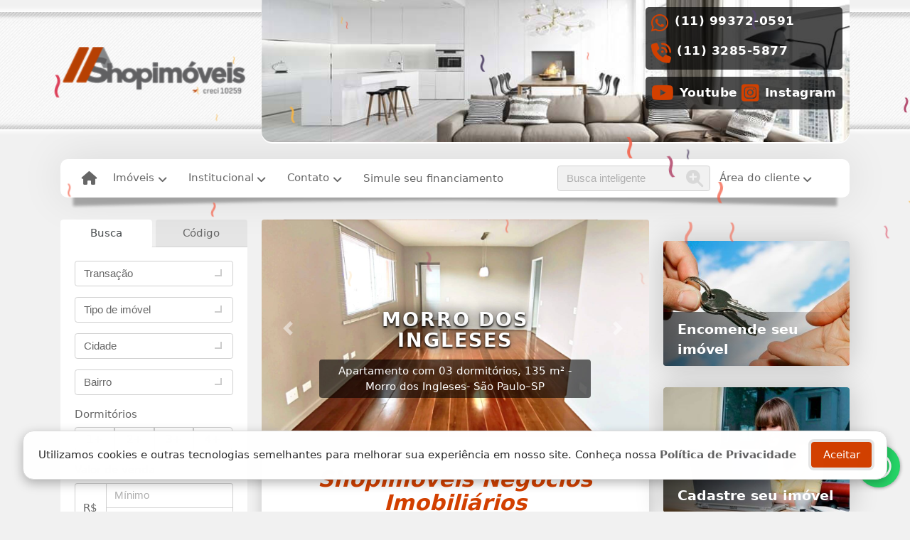

--- FILE ---
content_type: text/html; charset=UTF-8
request_url: https://www.shopimoveis.com.br/
body_size: 26164
content:
<!DOCTYPE html><html lang="pt-br"><head><title>Shopimóveis Negócios Imobiliários</title><meta name="description" content="Sua equipe conta com consultores fluentes em diversos idiomas (como japonês, inglês, francês), o que facilita a comunicação com clientes internacionais. Para pr"><meta name="keywords" content="Imóveis, Imobiliária, São Paulo, Compra, Venda, Aluguel, Locacao, Apartamento, Casas, Casas em Condomínio, Terrenos, Comerciais, Chácara, Sítios, Fazendas, Edifícios, Condomínios, Administração de imó"><link rel='amphtml' href='https://www.shopimoveis.com.br/amp/index.php'><meta charset="utf-8"><meta name="google-site-verification" content=""><meta name="Robots" content="INDEX,FOLLOW"><meta name="distribution" content="Global"><meta name="rating" content="General"><meta name="revisit-after" content="2"><meta name="classification" content="imobiliaria,imoveis"><meta name="author" content="Code49"><meta name="viewport" content="width=device-width, initial-scale=1, shrink-to-fit=no"><meta http-equiv="x-ua-compatible" content="ie=edge"><meta property="og:url" content="https://www.shopimoveis.com.br/"><meta property="og:image" content="https://www.shopimoveis.com.br/img/logo-topo.png"><link rel="apple-touch-icon" href="https://www.shopimoveis.com.br/img/logo-topo.png"><meta name="thumbnail" content="https://www.shopimoveis.com.br/img/logo-topo.png"><meta property="og:type" content="website"><meta property="og:title" content="Shopimóveis Negócios Imobiliários"><link rel="canonical" href="https://www.shopimoveis.com.br/">
<!-- Bootstrap -->
<link rel="stylesheet" href="https://www.shopimoveis.com.br/css/bootstrap.min.css" crossorigin="anonymous">

<!-- Plugins -->
<link rel="stylesheet" href="https://www.shopimoveis.com.br/plugins/bootstrap-multiselect/bootstrap-multiselect.css">
<link rel="stylesheet" href="https://www.shopimoveis.com.br/plugins/bootstrap-multiselect/bootstrap-multiselect-custom.css">
<link rel="stylesheet" href="https://www.shopimoveis.com.br/plugins/datepicker/datepicker.css">
<link rel="stylesheet" href="https://www.shopimoveis.com.br/plugins/animate/animate.min.css">
		<link rel="stylesheet" href="https://www.shopimoveis.com.br/crm/js/plugins/quill-emoji/dist/quill-emoji.css">
	<!-- fonts -->
<link rel="stylesheet" href="https://www.shopimoveis.com.br/css/font-awesome.min.css">
<link rel="stylesheet" href="https://www.shopimoveis.com.br/css/c49icons.min.css">

<link rel="stylesheet" href="https://www.shopimoveis.com.br/css/index.css?2026011801"><link rel="stylesheet" href="https://www.shopimoveis.com.br/css/theme.min.css?2026011801"><link rel="stylesheet" href="https://www.shopimoveis.com.br/css/custom.css?2026011801"><link rel="stylesheet" href="https://www.shopimoveis.com.br/css/font-face.css"></head><body class="c49theme-gutter-thin" id="c49page-index">
<style>
  .fb-messenger-float {
      z-index: 999;
      position: fixed;
      font-family: 'Open sans';
      font-size: 14px;
      transition: bottom .2s;
      padding: 4px 12px 2px 12px;
      background-color: #1780b5;
      text-align: center;
      border-radius: 100px;
      font-size: 37px;
      bottom: 29px;
      right: 27px;
  }
  .fb-messenger-float i {
    color: #fff;
  }
</style>

<header id="c49header"  data-url_atual="https://www.shopimoveis.com.br/" data-url_db="https://www.shopimoveis.com.br/"><div id="c49row-1-1"  class="c49row"><div class="container"><div class="row "><div class="col-md-4 col-lg-3 d-flex align-items-center text-center text-md-left justify-content-center justify-content-md-start"><div  id="c49mod-2" ><div class="c49mod-image-basic c49mod-image"><a href="https://www.shopimoveis.com.br/"><img class="c49-image" src="https://www.shopimoveis.com.br/img/logo-topo.png?v=1708516902" loading="lazy" alt="Imobiliária em São Paulo"></a></div></div></div><div class="col-md-8 col-lg-9"><div  id="c49mod-3" >
<section class="c49mod-image-carousel">
		<div id="image-carousel-3" class="carousel slide carousel-fade" data-ride="carousel" data-interval="5000">
		<div class="carousel-inner" role="listbox">
							<div class="carousel-item active" >
					<div class="c49-carousel-photo" style="background-image:url(https://www.shopimoveis.com.br/gallery/c49-house-interior1.jpg);"></div>
					<div class="carousel-caption d-none d-md-block">
																	</div>
				</div>
							<div class="carousel-item " >
					<div class="c49-carousel-photo" style="background-image:url(https://www.shopimoveis.com.br/gallery/c49-house-interior2.jpg);"></div>
					<div class="carousel-caption d-none d-md-block">
																	</div>
				</div>
							<div class="carousel-item " >
					<div class="c49-carousel-photo" style="background-image:url(https://www.shopimoveis.com.br/gallery/c49-house-interior3.jpg);"></div>
					<div class="carousel-caption d-none d-md-block">
																	</div>
				</div>
							<div class="carousel-item " >
					<div class="c49-carousel-photo" style="background-image:url(https://www.shopimoveis.com.br/gallery/c49-house-interior4.jpg);"></div>
					<div class="carousel-caption d-none d-md-block">
																	</div>
				</div>
					</div>
					</div>

</section>
</div><div  id="c49mod-4" > <div class="c49mod-contact-dropdown"><div class="c49-contact-phone"><span class="c49-phone btn btn-link btn-no-link btn-sm"><i class="c49-icon fab fa-whatsapp align-middle" aria-hidden="true" onclick="window.open('https://api.whatsapp.com/send?phone=5511993720591')"></i> <span class="c49-label align-middle"><a href=https://api.whatsapp.com/send?phone=5511993720591 target='_blank'>(11) 99372-0591</a></span></span><span class="c49-phone btn btn-link btn-no-link btn-sm"><i class="c49-icon fa fa-phone-volume align-middle" aria-hidden="true" ></i> <span class="c49-label align-middle"><a class="hidden-md-up" href="tel:1132855877">(11) 3285-5877</a><a class="hidden-sm-down" href="#">(11) 3285-5877</a></span></span></div><div class="c49-contact-social"><a aria-label='Icon share' href="https://www.youtube.com/channel/UCg6EULQWftNBbCVmNkkfAeA" target="blank"><span class="c49-social btn btn-link btn-no-link btn-sm"><i class="c49-icon fab fa-youtube align-middle" aria-hidden="true"></i><span class="c49-label align-middle">Youtube</span></span></a><a aria-label='Icon share' href="https://www.instagram.com/shopimoveis_/" target="blank"><span class="c49-social btn btn-link btn-no-link btn-sm"><i class="c49-icon fab fa-instagram-square align-middle" aria-hidden="true"></i><span class="c49-label align-middle">Instagram</span></span></a></div></div></div></div></div></div></div><div id="c49row-1-2"  class="c49row c49-mod-mb-0"><div class="container"><div class="row "><div class="col-sm-12"><div  id="c49mod-8" ></div></div></div></div></div><div id="c49row-1-3"  class="c49row c49-mod-mb-0"><div class="container"><div class="row "><div class="col-sm-12"><div  id="c49mod-1" >
	<div class="c49mod-menu-horizontal-basic">
		<nav class="navbar  navbar-toggleable-md ">
			<div class="container">
				<button class="navbar-toggler navbar-toggler-right" type="button" data-toggle="collapse" data-target="#navbars1" aria-controls="navbarsContainer" aria-expanded="false" aria-label="Toggle navigation">
					<span class="navbar-toggler-icon"><i class="fa fa-bars" aria-hidden="true"></i></span>
				</button>
									<a aria-label="Menu mobile" class="navbar-brand" href="https://www.shopimoveis.com.br/"><i class="fa fa fa-home" aria-hidden="true"></i></a>
				
				<div class="collapse navbar-collapse" id="navbars1">
					<div class="nav navbar-nav mr-auto d-flex align-items-center justify-content-start">

						<div class='nav-item dropdown '><a class='nav-link dropdown-toggle' data-toggle='dropdown' href='' role='button' aria-haspopup='true' aria-expanded='false'>Imóveis</a><div class='dropdown-menu '><ul class='dropdown'><li><a class='dropdown-item dropdown-toggle dropdown-item-sub ' data-toggle='dropdown' href='' role='button' aria-haspopup='true' aria-expanded='false'>Venda</a><div class='dropdown-menu dropdown-submenu'><ul class='dropdown'><li><a class='dropdown-item' href="javascript:search_base64('W3siaW5wdXQiOiJ0aXBvIiwidmFsdWUiOiIxIiwidGFibGUiOiJ0X2kifSx7ImlucHV0IjoiY2F0ZWdvcmlhIiwidmFsdWUiOlsiOTgiXSwidGFibGUiOiJpIn1d')" target=''>Apartamentos</a></li><li><a class='dropdown-item' href="javascript:search_base64('W3siaW5wdXQiOiJ0aXBvIiwidmFsdWUiOiIxIiwidGFibGUiOiJ0X2kifSx7ImlucHV0IjoiY2F0ZWdvcmlhIiwidmFsdWUiOlsiOTkiXSwidGFibGUiOiJpIn1d')" target=''>Casas</a></li><li><a class='dropdown-item' href="javascript:search_base64('W3siaW5wdXQiOiJ0aXBvaW50ZXJubyIsInZhbHVlIjoiMyIsInRhYmxlIjoiaSJ9LHsiaW5wdXQiOiJ0aXBvIiwidmFsdWUiOiIxIiwidGFibGUiOiJ0X2kifV0=')" target=''>Imóveis comerciais</a></li><li><a class='dropdown-item' href="javascript:search_base64('W3siaW5wdXQiOiJ0aXBvaW50ZXJubyIsInZhbHVlIjoiNCIsInRhYmxlIjoiaSJ9LHsiaW5wdXQiOiJ0aXBvIiwidmFsdWUiOiIxIiwidGFibGUiOiJ0X2kifV0=')" target=''>Imóveis rurais</a></li><li><a class='dropdown-item' href="javascript:search_base64('W3siaW5wdXQiOiJ0aXBvaW50ZXJubyIsInZhbHVlIjoiNSIsInRhYmxlIjoiaSJ9LHsiaW5wdXQiOiJ0aXBvIiwidmFsdWUiOiIxIiwidGFibGUiOiJ0X2kifV0=')" target=''>Terrenos</a></li></ul></div></li><li><a class='dropdown-item dropdown-toggle dropdown-item-sub ' data-toggle='dropdown' href='' role='button' aria-haspopup='true' aria-expanded='false'>Locação</a><div class='dropdown-menu dropdown-submenu'><ul class='dropdown'><li><a class='dropdown-item' href="javascript:search_base64('W3siaW5wdXQiOiJ0aXBvIiwidmFsdWUiOiIyIiwidGFibGUiOiJ0X2kifSx7ImlucHV0IjoiY2F0ZWdvcmlhIiwidmFsdWUiOlsiOTgiXSwidGFibGUiOiJpIn1d')" target=''>Apartamentos</a></li><li><a class='dropdown-item' href="javascript:search_base64('W3siaW5wdXQiOiJ0aXBvIiwidmFsdWUiOiIyIiwidGFibGUiOiJ0X2kifSx7ImlucHV0IjoiY2F0ZWdvcmlhIiwidmFsdWUiOlsiOTkiXSwidGFibGUiOiJpIn1d')" target=''>Casas</a></li><li><a class='dropdown-item' href="javascript:search_base64('W3siaW5wdXQiOiJ0aXBvaW50ZXJubyIsInZhbHVlIjoiMyIsInRhYmxlIjoiaSJ9LHsiaW5wdXQiOiJ0aXBvIiwidmFsdWUiOiIyIiwidGFibGUiOiJ0X2kifV0=')" target=''>Imóveis comerciais</a></li><li><a class='dropdown-item' href="javascript:search_base64('W3siaW5wdXQiOiJ0aXBvaW50ZXJubyIsInZhbHVlIjoiNCIsInRhYmxlIjoiaSJ9LHsiaW5wdXQiOiJ0aXBvIiwidmFsdWUiOiIyIiwidGFibGUiOiJ0X2kifV0=')" target=''>Imóveis rurais</a></li><li><a class='dropdown-item' href="javascript:search_base64('W3siaW5wdXQiOiJ0aXBvaW50ZXJubyIsInZhbHVlIjoiNSIsInRhYmxlIjoiaSJ9LHsiaW5wdXQiOiJ0aXBvIiwidmFsdWUiOiIyIiwidGFibGUiOiJ0X2kifV0=')" target=''>Terrenos</a></li><li><a class='dropdown-item' href="javascript:search_base64('W3siaW5wdXQiOiJ0aXBvIiwidmFsdWUiOiIzIiwidGFibGUiOiJ0X2kifV0=')" target=''>Temporada</a></li></ul></div></li></ul></div></div><div class='nav-item dropdown '><a class='nav-link dropdown-toggle' data-toggle='dropdown' href='' role='button' aria-haspopup='true' aria-expanded='false'>Institucional</a><div class='dropdown-menu '><ul class='dropdown'><li><a class='dropdown-item' href='https://www.shopimoveis.com.br/quem-somos.php'>Quem somos</a></li><li><a class='dropdown-item' href='https://www.shopimoveis.com.br/servicos.php'>Serviços</a></li><li><a class='dropdown-item' href='https://www.shopimoveis.com.br/trabalhe.php'>Trabalhe conosco</a></li><li><a class='dropdown-item' href='https://www.shopimoveis.com.br/parceiros.php'>Parceiros</a></li><li><a class='dropdown-item' href='https://www.shopimoveis.com.br/dicionario.php'>Dicionário imobiliário</a></li><li><a class='dropdown-item' href='https://www.shopimoveis.com.br/links-uteis.php'>Links úteis</a></li><li><a class='dropdown-item' href='https://www.shopimoveis.com.br/noticia.php'>Notícias</a></li></ul></div></div><div class='nav-item dropdown '><a class='nav-link dropdown-toggle' data-toggle='dropdown' href='' role='button' aria-haspopup='true' aria-expanded='false'>Contato</a><div class='dropdown-menu '><ul class='dropdown'><a class='dropdown-item' href='https://www.shopimoveis.com.br/contato.php'>Fale conosco</a><a class='dropdown-item' href='javascript:ligamos()'>Ligamos para você</a></ul></div></div><div class='nav-item mr-auto'><a class='nav-link' href='https://www.shopimoveis.com.br/financiamento.php' target=''>Simule seu financiamento</a></div><div class='nav-item '><div id='c49mod-67'  ><div class="c49mod-search-smart c49-smart-fullscreen">
	<form autocomplete="off">
		<fieldset class="form-group">
						<input id="c49-smart-input-fake" class="form-control hidden" name="smart-text" type="text" style="display: none;">
			<input id="c49-smart-input" class="form-control" name="smart-text" type="text" data-search-smart="1" data-module="#c49mod-67" placeholder="Busca inteligente" autocomplete="off">
		</fieldset>
	</form>
	<div id="c49-smart-results" class="hidden"></div>
</div>
</div></div><div class='nav-item dropdown '><a class='nav-link dropdown-toggle' data-toggle='dropdown' href='' role='button' aria-haspopup='true' aria-expanded='false'>Área do cliente</a><div class='dropdown-menu '><ul class='dropdown'><a class='dropdown-item' href='https://www.shopimoveis.com.br/account/?tab=favorites' data-toggle='modal' data-target='#modal-client-area'><i class='fa fa-star' aria-hidden='true'></i> Imóveis favoritos</a><a class='dropdown-item' href='javascript:cadastre()'><i class='fa fa-home' aria-hidden='true'></i> Cadastrar imóvel</a><a class='dropdown-item' href='javascript:perfil()' data-toggle='modal' data-target='#modal-client-area'><i class='fa fa-gift' aria-hidden='true'></i> Encomendar imóvel</a><div class='dropdown-divider'></div><a class='dropdown-item' href='#' data-toggle='modal' data-target='#modal-client-area'><i class='fa fa-sign-in-alt' aria-hidden='true'></i> Entrar</a></ul></div></div><div class='nav-item '><div id='c49mod-65'  >
<!-- <div class="dropdown c49mod-translator c49mod-translator-basic notranslate">
	<a id="current-flag" onclick="loadGoogleTranslator()" class="nav-link dropdown-toggle" data-toggle="dropdown" href="#" role="button" aria-haspopup="true" aria-expanded="false"><div class="flag-bra1"></div></a>
	<div class="dropdown-menu dropdown-menu-right">
		<a class="dropdown-item hidden language" href="#" data-padrao="1" data-sigla="pt" data-flag="bra1" data-lang="Portuguese">
			<span class="flag-bra1 img-rounded traducao"></span> Portuguese		</a>
				<a class="dropdown-item language" href="#" data-sigla="es" data-flag="esp1" data-lang="Spanish">
			<span class="flag-esp1 img-rounded traducao"></span> Spanish		</a>
				<a class="dropdown-item language" href="#" data-sigla="en" data-flag="eua1" data-lang="English">
			<span class="flag-eua1 img-rounded traducao"></span> English		</a>
				<div id="google_translate_element" class="hidden"></div>
	</div>
</div> --></div></div>
						<!-- Menu antigo -->

											</ul>
				</div>
			</div>
		</nav>
	</div>
	</div></div></div></div></div><div id="c49row-1-4"  class=""><div class=""><div class="row "><div class=""><div  id="c49mod-75" >
	<script>
		var phoneW = "5511993720591",
		msgW1 = "Em que podemos ajudá-lo(a)?",
		msgW2 = "",
		cor = "#d24000",
		position = "right",
		autoOpen = "",
		timer = "4000",
		titleW = "Contato por whatsapp",
		showpop = "",
		txtSite = "Site";
	</script>

	
		<div id="whatsapp-icon" class="">
			<a href="#" id="open-whatsapp"></a>
		</div>

		<div id="modalWhats">
			<div id="modalWhats-content">
				<span class="close">&times;</span>
				<span class="whatsText"><i class="c49-icon fab fa-whatsapp align-middle"></i> Contato por whatsapp</span>
				<div class="c49mod" id="whatsLeadChat" data-tabela="44" data-form-title="Contato do site">
					<form>

						<div id="alert" class="alert alert-danger hidden" role="alert"></div>

						<fieldset class="form-group">
							<input data-form='1' data-required='1' data-msg="Por favor, preencha seu nome" name='nome' type="text" class="form-control" placeholder="Nome">
							<div class="form-control-feedback"></div>
						</fieldset>

						<fieldset class="form-group">
							<input data-form='1' data-required='1' data-msg="Por favor, preencha um telefone" name='telefone' type="text" class="form-control" placeholder="(DDD) Telefone">
							<div class="form-control-feedback"></div>
						</fieldset>

						<fieldset class="form-group">
							<input data-form='1' data-required='1' data-msg="Por favor, preencha seu e-mail" name='email' type="text" class="form-control" placeholder="E-mail">
							<div class="form-control-feedback"></div>
						</fieldset>

						<fieldset class="form-group">
														<a id="whatsapp-link" href="https://api.whatsapp.com/send?phone=5511993720591&text=" target="_blank">
								<div class="c49btn btn btn-secondary btn-block form-submit" role="button" >Enviar</div>
							</a>
						</fieldset>

					</form>
				</div>
			</div>
		</div>

	

<script>
	var openWhatsappButton = document.getElementById("open-whatsapp");
	if (openWhatsappButton) {
		// Abrir a janela modal ao clicar no ícone do WhatsApp
		document.getElementById("open-whatsapp").addEventListener("click", function () {
			document.getElementById("modalWhats").style.display = "block";
		});

		// Fechar a janela modal ao clicar no botão "Fechar" (X)
		document.querySelector(".close").addEventListener("click", function () {
			document.getElementById("modalWhats").style.display = "none";
		});

		// Função para verificar se o e-mail é válido
		function isEmailValid(email) {
			var regex = /^[a-zA-Z0-9._-]+@[a-zA-Z0-9.-]+\.[a-zA-Z]{2,4}$/;
			return regex.test(email);
		}

		// Função para verificar se todos os campos estão preenchidos
		function camposEstaoPreenchidos() {
			var nome = document.querySelector('input[name="nome"]').value;
			var telefone = document.querySelector('input[name="telefone"]').value;
			var email = document.querySelector('input[name="email"]').value;

			return nome !== "" && telefone !== "" && email !== "";
		}

		// Manipulador de evento para o link do WhatsApp
		document.getElementById("whatsapp-link").addEventListener("click", function (e) {
			var email = document.querySelector('input[name="email"]').value;

			if (!camposEstaoPreenchidos()) {
		        e.preventDefault(); // Impede a abertura do link
		    } else if (!isEmailValid(email)) {
		        e.preventDefault(); // Impede a abertura do link
		    }
		});
	}
</script>

</div></div></div></div></div><div id="c49row-1-5"  class=""><div class=""><div class="row "><div class=""><div  id="c49mod-101" >            <div class="c49mod-pop-up-cookies c49row-cookies" id="c49mod-pop-up-cookies">
                <div class="cookies animate__animated animate__bounceInUp animate__delay-1s animate__slow">
                    <div class="cookies-message">
                        <span class="cookies-message-txt">
                            Utilizamos cookies e outras tecnologias semelhantes para melhorar sua experiência em nosso site. Conheça nossa <a href="https://www.shopimoveis.com.br/privacy.php">Política de Privacidade</a>                        </span>
                    </div>
                    <div class="cookies-actions" id="cookies-actions" onclick="setCookie('popCookie', true, 365)">
                        <div class="btn btn-secondary c49btn c49btn-main">Aceitar</div>
                    </div>
                </div>
            </div>
        </div></div></div></div></div></header><main id="c49main" ><div id="c49row-3-1"  class="c49row"><div class="container"><div class="row "><div class="col-md-4 col-lg-3 col-xxl-2"><div class="" id="c49wrap-4"><div class="c49wrap-tabs">
	<ul class="nav nav-tabs nav-justified loading">
					<li class="nav-item">
				<a class="nav-link active" data-toggle="tab" href="#c49wrap-4-1"><span>Busca</span></a>
			</li>
					<li class="nav-item">
				<a class="nav-link " data-toggle="tab" href="#c49wrap-4-2"><span>Código</span></a>
			</li>
			</ul>

	<div class="tab-content ">
					<div class="tab-pane active" id="c49wrap-4-1">
											<div id="c49mod-51"  ">
	<div id="c49mod-search-basic" class="c49mod-search-basic  c49mod">
		<form>
			<div class="row">
										<div class="col-sm-12 ">
							<fieldset class="form-group">
																<select id="filtro_tipo" data-filter='1' data-table="t_i" data-placeholder="Transação" name="tipo" class="multiple no-multiple">

																				<option value="">Transação</option>
																					<option  value="1">Venda</option>
																			<option  value="2">Locação</option>
																										</select>
							</fieldset>
						</div>
												<div class="col-sm-12">
							<fieldset class="form-group">
																<select class="form-control multiple" multiple data-filter="1" data-table="i" name='categoria' data-placeholder="Tipo de imóvel">
																																<optgroup label="Apartamentos">
																											<option value="1;98">Apartamento</option>
																											<option value="1;66">Cobertura</option>
																											<option value="1;67">Duplex</option>
																											<option value="1;101">Studio</option>
																											<option value="1;79">Triplex</option>
																									</optgroup>
																																												<optgroup label="Residências">
																											<option value="2;99">Casa</option>
																											<option value="2;51">Casa em condomínio</option>
																											<option value="2;33">Studio</option>
																									</optgroup>
																																												<optgroup label="Imóveis comerciais">
																											<option value="3;99">Casa</option>
																											<option value="3;46">Conjunto Comercial</option>
																											<option value="3;69">Prédio comercial</option>
																											<option value="3;54">Sala</option>
																									</optgroup>
																																												<optgroup label="Imóveis rurais">
																											<option value="4;95">Chácara</option>
																											<option value="4;96">Sítio</option>
																									</optgroup>
																														</select>
								</fieldset>
							</div>
													<div class="col-sm-12">
							<fieldset class="form-group">
																<select id="filtro_cidade" data-filter='1' data-table="i" data-placeholder="Cidade" name="idcidade" class="multiple no-multiple">

																			<option value="">Cidade</option>
																		<option  value='24'>Atibaia</option><option  value='218'>Embu-Guaçu</option><option  value='19'>Guarujá</option><option  value='524'>Joanópolis</option><option  value='17'>Praia Grande</option><option  value='5801'>São Paulo</option>								</select>
							</fieldset>
						</div>
												<div class="col-sm-12">
							<fieldset class="form-group">
																<select id="filtro_bairro" data-filter='1' data-table="i" data-change-city="1" data-placeholder="Bairro" name="idbairro" class="multiple" multiple="multiple">
									<optgroup label='São Paulo'><option  value='22'>Aclimação</option></optgroup><option  value='106'>Barra Funda</option><option  value='7'>Bela Vista</option><option  value='24'>Campo Belo</option><option  value='25'>Cerqueira César</option><option  value='6'>Indianópolis</option><option  value='19'>Itaim Bibi</option><option  value='43'>Jardim América</option><option  value='104'>Jardim Leonor</option><option  value='110'>Jardim Maringá</option><option  value='4'>Jardim Paulista</option><option  value='17'>Jardim Paulistano</option><option  value='29'>Moema</option><option  value='2'>Morro dos Ingleses</option><option  value='111'>Panamby</option><option  value='1'>Paraíso</option><option  value='65'>Perdizes</option><option  value='41'>Pinheiros</option><option  value='26'>Planalto Paulista</option><option  value='12'>Santo Amaro</option><option  value='66'>Saúde</option><option  value='10'>Vila Clementino</option><option  value='35'>Vila Cordeiro</option><option  value='3'>Vila Mariana</option><option  value='8'>Vila Nova Conceição</option><option  value='15'>Vila Olímpia</option><optgroup label='Praia Grande'><option  value='97'>Aviação</option></optgroup><optgroup label='Guarujá'><option  value='99'>Balneário Praia do Pernambuco</option></optgroup><optgroup label='Atibaia'><option  value='101'>Condomínio Flamboyant-B</option></optgroup><optgroup label='Embu-Guaçu'><option  value='54'>Paulistinha</option></optgroup>								</select>
							</fieldset>
						</div>
													<div class="col-sm-12">
								<fieldset class="form-group">
																			<label for="exampleSelect1">Dormitórios</label>
										<div data-filter='1' data-table="i" data-filter-button="1" data-name="dormitorio+" class="btn-group btn-group-radio btn-group-justified" role="group" aria-label="Basic example">
											<a class="btn btn-secondary" data-value="1">1+</a>
											<a class="btn btn-secondary" data-value="2">2+</a>
											<a class="btn btn-secondary" data-value="3">3+</a>
											<a class="btn btn-secondary" data-value="4">4+</a>
										</div>
																	</fieldset>
							</div>

																					<div class="col-sm-12">
								<fieldset id="filtro_valor_venda" class="form-group valores" data-filter="1" data-table="vv" data-type='1' data-filter-group='1' data-name='valor_valor'>
									<label for="">Valor de venda</label>
									<div class="input-group input-group-double addon-left">
										<span class="input-group-addon">R$</span>
										<div>
											<div class="dropdown dropdown-range">
												<input data-filter-group='1' data-mask=".|," type="text" name="valor_minimo" class="form-control input-first" placeholder="Mínimo">
												<button class="dropdown-toggle" type="button" data-toggle="dropdown" role="button" aria-haspopup="true" aria-expanded="false"></button>
												<div class="dropdown-menu">
																											<a class="dropdown-item" onclick="set_range_values({valor:'50.000,00'}, this, 'valor_minimo')">50 mil</a>																											<a class="dropdown-item" onclick="set_range_values({valor:'100.000,00'}, this, 'valor_minimo')">100 mil</a>																											<a class="dropdown-item" onclick="set_range_values({valor:'500.000,00'}, this, 'valor_minimo')">500 mil</a>																											<a class="dropdown-item" onclick="set_range_values({valor:'1.000.000,00'}, this, 'valor_minimo')">1 Milhão</a>																																																																																																																																					</div>
											</div>
											<div class="dropdown dropdown-range">
												<input data-filter-group='1' data-mask=".|," type="text" name="valor_maximo" class="form-control input-last" placeholder="Máximo">
												<button class="dropdown-toggle" type="button" data-toggle="dropdown"></button>
												<div class="dropdown-menu">
																											<a class="dropdown-item" onclick="set_range_values({valor:'50.000,00'}, this, 'valor_maximo')">50 mil</a>																											<a class="dropdown-item" onclick="set_range_values({valor:'100.000,00'}, this, 'valor_maximo')">100 mil</a>																											<a class="dropdown-item" onclick="set_range_values({valor:'500.000,00'}, this, 'valor_maximo')">500 mil</a>																											<a class="dropdown-item" onclick="set_range_values({valor:'1.000.000,00'}, this, 'valor_maximo')">1 Milhão</a>																																																																																																																																					</div>
											</div>
										</div>
									</div>
								</fieldset>
							</div>

							<div class="col-sm-12 hidden">
								<fieldset id="filtro_valor_locacao" class="form-group valores" data-filter="1" data-table="vl" data-type='2' data-filter-group='1' data-name='valor_valor'>
									<label for="">Valor de locação</label>
									<div class="input-group input-group-double addon-left">
										<span class="input-group-addon">R$</span>
										<div>
											<div class="dropdown dropdown-range">
												<input data-filter-group='1' data-mask=".|," type="text" name="valor_minimo" class="form-control input-first" placeholder="Mínimo">
												<button class="dropdown-toggle" type="button" data-toggle="dropdown"></button>
												<div class="dropdown-menu">
																																																																																																																																							<a class="dropdown-item" onclick="set_range_values({valor:'500,00'}, this, 'valor_minimo')">500,00 reais</a>																											<a class="dropdown-item" onclick="set_range_values({valor:'1.000,00'}, this, 'valor_minimo')">1.000,00 reais</a>																											<a class="dropdown-item" onclick="set_range_values({valor:'1.500,00'}, this, 'valor_minimo')">1.500,00 reais</a>																											<a class="dropdown-item" onclick="set_range_values({valor:'3.000,00'}, this, 'valor_minimo')">3.000,00 reais</a>																									</div>
											</div>
											<div class="dropdown dropdown-range">
												<input data-filter-group='1' data-mask=".|," type="text" name="valor_maximo" class="form-control input-last" placeholder="Máximo">
												<button class="dropdown-toggle" type="button" data-toggle="dropdown"></button>
												<div class="dropdown-menu">
																																																																																																																																							<a class="dropdown-item" onclick="set_range_values({valor:'500,00'}, this, 'valor_maximo')">500,00 reais</a>																											<a class="dropdown-item" onclick="set_range_values({valor:'1.000,00'}, this, 'valor_maximo')">1.000,00 reais</a>																											<a class="dropdown-item" onclick="set_range_values({valor:'1.500,00'}, this, 'valor_maximo')">1.500,00 reais</a>																											<a class="dropdown-item" onclick="set_range_values({valor:'3.000,00'}, this, 'valor_maximo')">3.000,00 reais</a>																									</div>
											</div>
										</div>
									</div>
								</fieldset>
							</div>
														<div class="col-sm-12 ">
								<fieldset class="form-group custom-check">
									<label class="custom-control custom-checkbox">
										<input id="view-map" type="checkbox" class="custom-control-input">
										<span class="custom-control-indicator"></span>
										<span class="custom-control-description">Buscar no mapa</span>
									</label>
								</fieldset>
							</div>
											
					<div class="col-sm-12 ">
						<fieldset class="form-group  mb-0">
							<a class="btn btn-secondary btn-block c49btn c49btn-main" href="javascript:search_form('#c49mod-51');" role="button"><i class="fa fa-search" aria-hidden="true"></i> Buscar</a>
						</fieldset>
					</div>
				</div>
			</form>
		</div>
		</div>
											</div>
						<div class="tab-pane " id="c49wrap-4-2">
											<div id="c49mod-52"  "><div class="c49mod-search-smart">
	<form autocomplete="off">
		<div class="row">
			<div class="col-sm-12">
				<fieldset class="form-group">
					<input id="c49-code-input-fake" class="form-control hidden" name="smart-text" type="text" style="display: none;">
					<input id="c49-code-input" class="form-control" name="smart-text" type="text" data-search-code='1' data-search-smart="1" data-module="#c49mod-52" placeholder="Código do imóvel" autocomplete="off">
				</fieldset>
			</div>
					</div>
	</form>
	<div id="c49-code-results" class="hidden"></div>
</div>
</div>
											</div>
					</div>
	</div>
</div><div  id="c49mod-62" ><div class="c49mod-menu-basic">
	
			<div class="btn-group-vertical btn-block" role="group">
							<div class="c49-title">Venda</div>

																				<a href="javascript:search_base64('W3siaW5wdXQiOiJ0aXBvIiwidmFsdWUiOiIxIiwidGFibGUiOiJ0X2kifSx7ImlucHV0IjoiY2F0ZWdvcmlhIiwidmFsdWUiOlsiOTgiXSwidGFibGUiOiJpIn1d')" class="btn btn-secondary">Apartamentos</a>
																									<a href="javascript:search_base64('W3siaW5wdXQiOiJ0aXBvIiwidmFsdWUiOiIxIiwidGFibGUiOiJ0X2kifSx7ImlucHV0IjoiY2F0ZWdvcmlhIiwidmFsdWUiOlsiOTkiXSwidGFibGUiOiJpIn1d')" class="btn btn-secondary">Casas</a>
																									<a href="javascript:search_base64('W3siaW5wdXQiOiJ0aXBvaW50ZXJubyIsInZhbHVlIjoiMyIsInRhYmxlIjoiaSJ9LHsiaW5wdXQiOiJ0aXBvIiwidmFsdWUiOiIxIiwidGFibGUiOiJ0X2kifV0=')" class="btn btn-secondary">Imóveis comerciais</a>
																									<a href="javascript:search_base64('W3siaW5wdXQiOiJ0aXBvaW50ZXJubyIsInZhbHVlIjoiNCIsInRhYmxlIjoiaSJ9LHsiaW5wdXQiOiJ0aXBvIiwidmFsdWUiOiIxIiwidGFibGUiOiJ0X2kifV0=')" class="btn btn-secondary">Imóveis rurais</a>
																									<a href="javascript:search_base64('W3siaW5wdXQiOiJ0aXBvaW50ZXJubyIsInZhbHVlIjoiNSIsInRhYmxlIjoiaSJ9LHsiaW5wdXQiOiJ0aXBvIiwidmFsdWUiOiIxIiwidGFibGUiOiJ0X2kifV0=')" class="btn btn-secondary">Terrenos</a>
														</div>
	
	
		

	
		
				
		
			
						

			
			
			
			
			
					</div></div><div  id="c49mod-63" ><div class="c49mod-menu-basic">
	
			<div class="btn-group-vertical btn-block" role="group">
							<div class="c49-title">Locação</div>

																				<a href="javascript:search_base64('W3siaW5wdXQiOiJ0aXBvIiwidmFsdWUiOiIyIiwidGFibGUiOiJ0X2kifSx7ImlucHV0IjoiY2F0ZWdvcmlhIiwidmFsdWUiOlsiOTgiXSwidGFibGUiOiJpIn1d')" class="btn btn-secondary">Apartamentos</a>
																									<a href="javascript:search_base64('W3siaW5wdXQiOiJ0aXBvIiwidmFsdWUiOiIyIiwidGFibGUiOiJ0X2kifSx7ImlucHV0IjoiY2F0ZWdvcmlhIiwidmFsdWUiOlsiOTkiXSwidGFibGUiOiJpIn1d')" class="btn btn-secondary">Casas</a>
																									<a href="javascript:search_base64('W3siaW5wdXQiOiJ0aXBvaW50ZXJubyIsInZhbHVlIjoiMyIsInRhYmxlIjoiaSJ9LHsiaW5wdXQiOiJ0aXBvIiwidmFsdWUiOiIyIiwidGFibGUiOiJ0X2kifV0=')" class="btn btn-secondary">Imóveis comerciais</a>
																									<a href="javascript:search_base64('W3siaW5wdXQiOiJ0aXBvaW50ZXJubyIsInZhbHVlIjoiNCIsInRhYmxlIjoiaSJ9LHsiaW5wdXQiOiJ0aXBvIiwidmFsdWUiOiIyIiwidGFibGUiOiJ0X2kifV0=')" class="btn btn-secondary">Imóveis rurais</a>
																									<a href="javascript:search_base64('W3siaW5wdXQiOiJ0aXBvaW50ZXJubyIsInZhbHVlIjoiNSIsInRhYmxlIjoiaSJ9LHsiaW5wdXQiOiJ0aXBvIiwidmFsdWUiOiIyIiwidGFibGUiOiJ0X2kifV0=')" class="btn btn-secondary">Terrenos</a>
																									<a href="javascript:search_base64('W3siaW5wdXQiOiJ0aXBvIiwidmFsdWUiOiIzIiwidGFibGUiOiJ0X2kifV0=')" class="btn btn-secondary">Temporada</a>
														</div>
	
	
		

	
		
				
		
			
						

			
			
			
			
			
					</div></div><div  id="c49mod-64" ><div class="c49mod-menu-basic">
			<div class="btn-group-vertical btn-block" role="group">
							<div class="c49-title">Institucional</div>

									
						<a class="btn btn-secondary" href="https://www.shopimoveis.com.br/quem-somos.php">Quem somos</a><a class="btn btn-secondary" href="https://www.shopimoveis.com.br/servicos.php">Serviços</a><a class="btn btn-secondary" href="https://www.shopimoveis.com.br/trabalhe.php">Trabalhe conosco</a><a class="btn btn-secondary" href="https://www.shopimoveis.com.br/parceiros.php">Parceiros</a><a class="btn btn-secondary" href="https://www.shopimoveis.com.br/dicionario.php">Dicionário imobiliário</a><a class="btn btn-secondary" href="https://www.shopimoveis.com.br/links-uteis.php">Links úteis</a><a class="btn btn-secondary" href="https://www.shopimoveis.com.br/noticia.php">Notícias</a>		

														</div>
	
	
	
		

	
		
				
		
			
						

			
			
			
			
			
					</div></div><div  id="c49mod-49" ></div><div class="" id="c49wrap-23"><div class="card c49wrap-card">
						<div class="card-header">
				<h3 class="c49-card-title">
					<i class="fa fa-chart-line"></i>
					Índices				</h3>
			</div>
		
		<div class="card-block p-0">
	        		                <div id="c49mod-50"  >		<div id="c49mod-indexes-basic-001" class="c49mod-indexes-basic">
			<table class="table table-striped">
				<tbody>
					<tr class="index">
						<th scope="row" class="index-name">IGPM</th>
						<td class="index-date">Dez/25</td>
						<td class="index-value">-0,01%</td>
					</tr>
					<tr class="index">
						<th scope="row" class="index-name">INCC</th>
						<td class="index-date">Dez/25</td>
						<td class="index-value">0,21%</td>
					</tr>
					<tr class="index">
						<th scope="row" class="index-name">IPCA</th>
						<td class="index-date">Dez/25</td>
						<td class="index-value">0,33%</td>
					</tr>
				</tbody>
			</table>
		</div>
	</div>
		            	            		</div>
	</div></div></div><div class="col-md-8 col-lg-6 col-xxl-8"><div  id="c49mod-16" >
		<section data-search="" class="c49mod-properties-carousel">

			<div class="row">
								<div class="col-sm-12">
					<div id="properties-carousel-16" class="carousel slide " data-ride="carousel" data-interval="4000">
						<div class="carousel-inner">
															<div class="carousel-item active" onclick="window.open('https://www.shopimoveis.com.br/1646/imoveis/locacao-apartamento-3-dormitorios-morro-dos-ingleses-sao-paulo-sp', '_self')">
									<div class="c49-carousel-photo" style="background-image:url('https://www.shopimoveis.com.br/admin/imovel/20251117T1735520300-90511385.jpg');"></div>
									<div class="carousel-caption d-none d-md-block">
																					<div class="c49-carousel-title animate__animated animate__fadeInDown animate__delay-1s">
												<h3>Morro dos Ingleses</h3>
											</div>
																															<div class="c49-carousel-subtitle animate__animated animate__fadeInUp animate__delay-2s">
												<p>Apartamento com 03 dormitórios, 135 m² - Morro dos Ingleses- São Paulo–SP</p>
											</div>
																													</div>
								</div>
																							<div class="carousel-item " onclick="window.open('https://www.shopimoveis.com.br/1214/imoveis/locacao-apartamento-1-dormitorio-jardim-america-sao-paulo-sp', '_self')">
									<div class="c49-carousel-photo" style="background-image:url('https://www.shopimoveis.com.br/admin/imovel/20250207T0843240300-922515207.jpg');"></div>
									<div class="carousel-caption d-none d-md-block">
																					<div class="c49-carousel-title animate__animated animate__fadeInDown animate__delay-1s">
												<h3>Jardim América</h3>
											</div>
																															<div class="c49-carousel-subtitle animate__animated animate__fadeInUp animate__delay-2s">
												<p>Loft Charmoso com, 75 m² - Jardim América - São Paulo–SP</p>
											</div>
																													</div>
								</div>
																							<div class="carousel-item " onclick="window.open('https://www.shopimoveis.com.br/356/imoveis/locacao-apartamento-2-dormitorios-paraiso-sao-paulo-sp', '_self')">
									<div class="c49-carousel-photo" style="background-image:url('https://www.shopimoveis.com.br/admin/imovel/20250907T1859480300-435635313.jpg');"></div>
									<div class="carousel-caption d-none d-md-block">
																					<div class="c49-carousel-title animate__animated animate__fadeInDown animate__delay-1s">
												<h3>Paraíso</h3>
											</div>
																															<div class="c49-carousel-subtitle animate__animated animate__fadeInUp animate__delay-2s">
												<p>Apartamento com 02 dormitórios, 170 m²  Paraíso - São Paulo/SP</p>
											</div>
																													</div>
								</div>
																							<div class="carousel-item " onclick="window.open('https://www.shopimoveis.com.br/1606/imoveis/locacao-apartamento-2-dormitorios-paraiso-sao-paulo-sp', '_self')">
									<div class="c49-carousel-photo" style="background-image:url('https://www.shopimoveis.com.br/admin/imovel/20250430T1125230300-163475569.jpg');"></div>
									<div class="carousel-caption d-none d-md-block">
																					<div class="c49-carousel-title animate__animated animate__fadeInDown animate__delay-1s">
												<h3>Paraíso</h3>
											</div>
																															<div class="c49-carousel-subtitle animate__animated animate__fadeInUp animate__delay-2s">
												<p>Amplo duplex com 02 suítes, 100 m² - Paraíso- São Paulo–SP</p>
											</div>
																													</div>
								</div>
																							<div class="carousel-item " onclick="window.open('https://www.shopimoveis.com.br/1181/imoveis/venda-apartamento-3-dormitorios-morro-dos-ingleses-sao-paulo-sp', '_self')">
									<div class="c49-carousel-photo" style="background-image:url('https://www.shopimoveis.com.br/admin/imovel/9966.jpg');"></div>
									<div class="carousel-caption d-none d-md-block">
																					<div class="c49-carousel-title animate__animated animate__fadeInDown animate__delay-1s">
												<h3>Morro dos Ingleses</h3>
											</div>
																															<div class="c49-carousel-subtitle animate__animated animate__fadeInUp animate__delay-2s">
												<p>Apartamento com 03 Suítes, 138 m² - Morro dos Ingleses - São Paulo -SP</p>
											</div>
																													</div>
								</div>
																					</div>
													<a class="carousel-control-prev" href="#properties-carousel-16" role="button" data-slide="prev">
								<span class="carousel-control-prev-icon" aria-hidden="true"></span>
								<span class="sr-only">Previous</span>
							</a>
							<a class="carousel-control-next" href="#properties-carousel-16" role="button" data-slide="next">
								<span class="carousel-control-next-icon" aria-hidden="true"></span>
								<span class="sr-only">Next</span>
							</a>
																	</div>
				</div>
			</div>
		</section>

	</div><div  id="c49mod-76" ><div class="c49mod-otimization-index"><h1>Shopimóveis Negócios Imobiliários</h1><h2>Imóveis escolhidos para quem busca qualidade de vida</h2></div></div><div  id="c49mod-5" ><input type="hidden" id="layout" value="21">
		<section data-id-module="5" data-search="" data-select="[base64]" class="c49mod-properties-grid c49mod-properties_hover-infos" data-path='modules/properties/grid/c49mod-properties-grid'  data-properties-filter="" data-num_reg_pages="" data-input_ordem='bnVsbA=='>
			<input type="hidden" class="hidden" data-opt-mod="1" data-opt-mod-name="imoveis_linha" data-opt-mod-value="1">
			<div class="row">
				<div class="col-sm-12">
											<div class="c49-title">
							<h2 class="c49-properties-title" data-opt-mod="1" data-opt-mod-name="title" data-opt-mod-value="Destaques"><i data-opt-mod="1" data-opt-mod-name="icon" data-opt-mod-value="fa-star" class="fa fa-star"></i> Destaques</h2>
						</div>
									</div>
									<div class="col-sm-12 col-md-6 col-lg-6 col-xl-6 col-xxl-4 card-deck" id="property-1721">
						<article class="card c49-property-card">
															<div class="card-img-top c49-property-photo">
									<div id="carousel-property1721"  class="carousel slide" data-ride="carousel">
										<div class="carousel-inner">
																								<div class="carousel-item active">
														<div class="c49-carousel-photo-wrap">
															<a href="https://www.shopimoveis.com.br/1721/imoveis/locacao-apartamento-2-dormitorios-bela-vista-sao-paulo-sp" target="_self">
																<img src="https://www.shopimoveis.com.br/admin/imovel/mini/20251218T1351410300-265857973.jpg" loading="lazy" width="250" height="188" alt="#1721 - Apartamento para Locação em São Paulo - SP">
															</a>
														</div>
													</div>
																																						<div class="carousel-item ">
														<div class="c49-carousel-photo-wrap">
															<a href="https://www.shopimoveis.com.br/1721/imoveis/locacao-apartamento-2-dormitorios-bela-vista-sao-paulo-sp" target="_self">
																<img src="https://www.shopimoveis.com.br/admin/imovel/mini/20251218T1351410300-791890574.jpg" loading="lazy" width="250" height="188" alt="#1721 - Apartamento para Locação em São Paulo - SP">
															</a>
														</div>
													</div>
																																						<div class="carousel-item ">
														<div class="c49-carousel-photo-wrap">
															<a href="https://www.shopimoveis.com.br/1721/imoveis/locacao-apartamento-2-dormitorios-bela-vista-sao-paulo-sp" target="_self">
																<img src="https://www.shopimoveis.com.br/admin/imovel/mini/20251218T1351410300-91804454.jpg" loading="lazy" width="250" height="188" alt="#1721 - Apartamento para Locação em São Paulo - SP">
															</a>
														</div>
													</div>
																																														</div>
																					<a class="carousel-control-prev" href="#carousel-property1721" data-slide="prev">
												<span class="carousel-control-prev-icon"></span>
												<span class="sr-only">Previous</span>
											</a>
											<a class="carousel-control-next" href="#carousel-property1721" data-slide="next">
												<span class="carousel-control-next-icon"></span>
												<span class="sr-only">Next</span>
											</a>
																			</div>
								</div>
														<div class="card-block c49-property-block">
								<a href="https://www.shopimoveis.com.br/1721/imoveis/locacao-apartamento-2-dormitorios-bela-vista-sao-paulo-sp" target="_self">
																			<header><h3 class="card-title c49-property-title">Apartamento com 02 dormitórios, 75m² - Bela Vista- São Paulo–SP</h3></header>
																		<p class="card-text c49-property-resume">Imóvel aconchegante disponível para locação, com 2 dormitórios e 1 banheiro, ideal para quem busca conforto, praticidade e qualidade de vida. O apartamento é bem distribuído e equipado, oferecendo um ambiente funcional e acolhedor para o dia a dia.O condomínio conta com infraestrutura completa e diversas opções de lazer, perfeito para quem deseja comodidade sem sair de casa.Localizado no bairro da Bela Vista, em uma região estratégica de São Paulo, o imóvel está próximo a importantes pontos de interesse, como Hospital Oswaldo Cruz, Hospital Beneficência Portuguesa, Shopping Pátio Paulista, Hospital Sancta Maggiore Paraíso, Estação Vergueiro e Boulevard Monti Mare, além de fácil acesso a serviços, comércios e transporte público.</p>																				<p class="c49-property-value c49-property-count"><span class="c49-currency">R$</span> 5.200,00 <span class="valorDesc">Locação</span></p>
																													<p class="card-text pull-left"><small class="text-muted">Bela Vista</small></p>
																		<!--					-->
									<p class="card-text c49-property-code"><small class="text-muted">Cód. 1721</small></p>
									<!--					-->
								</a>
							</div>

															<div class="card-footer">
									<div class="c49-property-numbers d-flex justify-content-between">
																					<div class="c49-property-number-wrap" data-toggle="tooltip" data-placement="top" rel="tooltip" title="Área privativa">
												<span class="c49icon-area-1"></span>
												<div class="c49-property-number">75												 m² 																																																																																															</div>
										</div>
									
																			<div class="c49-property-number-wrap" data-toggle="tooltip" data-placement="top" rel="tooltip" title="">
											<span class="c49icon-bedroom-1"></span>
											<div class="c49-property-number">2 dorms.</div>
										</div>
									
																			<div class="c49-property-number-wrap">
											<span class="c49icon-bathroom-1"></span>
											<div class="c49-property-number">1 banh.</div>
										</div>
									
																			<div class="c49-property-number-wrap"data-toggle="tooltip" data-placement="top" rel="tooltip" title="sendo 1 coberta">
											<span class="c49icon-garage-1"></span>
																							<div class="c49-property-number">1 vaga</div>
																					</div>
																	</div>
																	<div class="btn-group d-flex justify-content-between">
																				<span onclick="mobileShare('Shopimóveis Negócios Imobiliários - Apartamento com 02 dormitórios, 75m² - Bela Vista- São Paulo–SP', 'https://www.shopimoveis.com.br/1721/imoveis/locacao-apartamento-2-dormitorios-bela-vista-sao-paulo-sp')" class="btn btn-secondary hidden-md-up">
											<i class="fa fa-share-alt"></i>
										</span>
										<span class="btn btn-secondary hidden-sm-down" data-toggle="dropdown">
											<i class="fa fa-share-alt"></i>
										</span>
										<div class="dropdown-menu dropdown-menu-right">
											<a class="dropdown-item cursor-pointer" onclick="changeIconAndCopyToClipboard(this,'https://www.shopimoveis.com.br/1721/imoveis/locacao-apartamento-2-dormitorios-bela-vista-sao-paulo-sp')"><i class="fa fa-clone" aria-hidden="true"></i> Copiar link</a>
											<a class="dropdown-item" href="https://api.whatsapp.com/send?text=Shopimóveis Negócios Imobiliários - Apartamento com 02 dormitórios, 75m² - Bela Vista- São Paulo–SP - https://www.shopimoveis.com.br/1721/imoveis/locacao-apartamento-2-dormitorios-bela-vista-sao-paulo-sp" data-action="share/whatsapp/share" target="_blank"><i class="fab fa-whatsapp"></i> Whatsapp</a>
											<a class="dropdown-item" href="javascript:new_window('https://www.facebook.com/sharer.php?u=https://www.shopimoveis.com.br/1721/imoveis/locacao-apartamento-2-dormitorios-bela-vista-sao-paulo-sp','Facebook','450','450','yes');"><i class="fab fa-facebook"></i> Facebook</a>
											<a class="dropdown-item" href="javascript:new_window('https://twitter.com/share?text=Shopimóveis Negócios Imobiliários - Apartamento com 02 dormitórios, 75m² - Bela Vista- São Paulo–SP 
 https://www.shopimoveis.com.br/1721/imoveis/locacao-apartamento-2-dormitorios-bela-vista-sao-paulo-sp&url=https://www.shopimoveis.com.br/1721/imoveis/locacao-apartamento-2-dormitorios-bela-vista-sao-paulo-sp','Twitter','450','450','yes');"><i class="fab fa-twitter"></i> Twitter</a>
											<a class="dropdown-item" href="javascript:new_window('https://www.linkedin.com/shareArticle?mini=true&url=https://www.shopimoveis.com.br/1721/imoveis/locacao-apartamento-2-dormitorios-bela-vista-sao-paulo-sp','Linkedin','450','450','yes');"><i class="fab fa-linkedin"></i> LinkedIn</a>
										</div>
																				<span data-favorito="0" onClick="favoritar_imovel(1721, this)" class="btn btn-secondary"><i class="fa fa-star "></i></span>
																			</div>
															</div>
						
																			
					</article>
				</div>
								<div class="col-sm-12 col-md-6 col-lg-6 col-xl-6 col-xxl-4 card-deck" id="property-1697">
						<article class="card c49-property-card">
															<div class="card-img-top c49-property-photo">
									<div id="carousel-property1697"  class="carousel slide" data-ride="carousel">
										<div class="carousel-inner">
																								<div class="carousel-item active">
														<div class="c49-carousel-photo-wrap">
															<a href="https://www.shopimoveis.com.br/1697/imoveis/locacao-apartamento-morro-dos-ingleses-sao-paulo-sp" target="_self">
																<img src="https://www.shopimoveis.com.br/admin/imovel/mini/20251007T1421180300-815133257.jpg" loading="lazy" width="250" height="188" alt="#1697 - Apartamento para Locação em São Paulo - SP">
															</a>
														</div>
													</div>
																																						<div class="carousel-item ">
														<div class="c49-carousel-photo-wrap">
															<a href="https://www.shopimoveis.com.br/1697/imoveis/locacao-apartamento-morro-dos-ingleses-sao-paulo-sp" target="_self">
																<img src="https://www.shopimoveis.com.br/admin/imovel/mini/20251007T1421180300-13779439.jpg" loading="lazy" width="250" height="188" alt="#1697 - Apartamento para Locação em São Paulo - SP">
															</a>
														</div>
													</div>
																																						<div class="carousel-item ">
														<div class="c49-carousel-photo-wrap">
															<a href="https://www.shopimoveis.com.br/1697/imoveis/locacao-apartamento-morro-dos-ingleses-sao-paulo-sp" target="_self">
																<img src="https://www.shopimoveis.com.br/admin/imovel/mini/20251007T1421200300-15031811.jpg" loading="lazy" width="250" height="188" alt="#1697 - Apartamento para Locação em São Paulo - SP">
															</a>
														</div>
													</div>
																																														</div>
																					<a class="carousel-control-prev" href="#carousel-property1697" data-slide="prev">
												<span class="carousel-control-prev-icon"></span>
												<span class="sr-only">Previous</span>
											</a>
											<a class="carousel-control-next" href="#carousel-property1697" data-slide="next">
												<span class="carousel-control-next-icon"></span>
												<span class="sr-only">Next</span>
											</a>
																			</div>
								</div>
														<div class="card-block c49-property-block">
								<a href="https://www.shopimoveis.com.br/1697/imoveis/locacao-apartamento-morro-dos-ingleses-sao-paulo-sp" target="_self">
																			<header><h3 class="card-title c49-property-title">Salão comercial- Térreo com 112 m² - Morro dos Ingleses- São Paulo–SP</h3></header>
																		<p class="card-text c49-property-resume">Amplo Salão Comercial Reformado – 112 m² – Próx. Av. PaulistaExcelente salão comercial térreo com 112 m², totalmente reformado, em localização privilegiada! O espaço conta com dois banheiros e ampla área livre, ideal para diversos tipos de comércio, como floricultura, bomboniere, salão de beleza, loja de presentes ou conveniência, entre outros.Localização estratégica, em frente ao Hospital Menino Jesus e a poucos metros da Av. Paulista, região com grande fluxo de pedestres e fácil acesso por transporte público.Ambiente moderno, versátil e pronto para receber seu negócio — exceto atividades do ramo alimentício.</p>																				<p class="c49-property-value c49-property-count"><span class="c49-currency">R$</span> 7.800,00 <span class="valorDesc">Locação</span></p>
																													<p class="card-text pull-left"><small class="text-muted">Morro dos Ingleses</small></p>
																		<!--					-->
									<p class="card-text c49-property-code"><small class="text-muted">Cód. 1697</small></p>
									<!--					-->
								</a>
							</div>

															<div class="card-footer">
									<div class="c49-property-numbers d-flex justify-content-between">
																					<div class="c49-property-number-wrap" data-toggle="tooltip" data-placement="top" rel="tooltip" title="Área privativa">
												<span class="c49icon-area-1"></span>
												<div class="c49-property-number">112												 m² 																																																																																															</div>
										</div>
									
									
																			<div class="c49-property-number-wrap">
											<span class="c49icon-bathroom-1"></span>
											<div class="c49-property-number">2 banh.</div>
										</div>
									
																	</div>
																	<div class="btn-group d-flex justify-content-between">
																				<span onclick="mobileShare('Shopimóveis Negócios Imobiliários - Salão comercial- Térreo com 112 m² - Morro dos Ingleses- São Paulo–SP', 'https://www.shopimoveis.com.br/1697/imoveis/locacao-apartamento-morro-dos-ingleses-sao-paulo-sp')" class="btn btn-secondary hidden-md-up">
											<i class="fa fa-share-alt"></i>
										</span>
										<span class="btn btn-secondary hidden-sm-down" data-toggle="dropdown">
											<i class="fa fa-share-alt"></i>
										</span>
										<div class="dropdown-menu dropdown-menu-right">
											<a class="dropdown-item cursor-pointer" onclick="changeIconAndCopyToClipboard(this,'https://www.shopimoveis.com.br/1697/imoveis/locacao-apartamento-morro-dos-ingleses-sao-paulo-sp')"><i class="fa fa-clone" aria-hidden="true"></i> Copiar link</a>
											<a class="dropdown-item" href="https://api.whatsapp.com/send?text=Shopimóveis Negócios Imobiliários - Salão comercial- Térreo com 112 m² - Morro dos Ingleses- São Paulo–SP - https://www.shopimoveis.com.br/1697/imoveis/locacao-apartamento-morro-dos-ingleses-sao-paulo-sp" data-action="share/whatsapp/share" target="_blank"><i class="fab fa-whatsapp"></i> Whatsapp</a>
											<a class="dropdown-item" href="javascript:new_window('https://www.facebook.com/sharer.php?u=https://www.shopimoveis.com.br/1697/imoveis/locacao-apartamento-morro-dos-ingleses-sao-paulo-sp','Facebook','450','450','yes');"><i class="fab fa-facebook"></i> Facebook</a>
											<a class="dropdown-item" href="javascript:new_window('https://twitter.com/share?text=Shopimóveis Negócios Imobiliários - Salão comercial- Térreo com 112 m² - Morro dos Ingleses- São Paulo–SP 
 https://www.shopimoveis.com.br/1697/imoveis/locacao-apartamento-morro-dos-ingleses-sao-paulo-sp&url=https://www.shopimoveis.com.br/1697/imoveis/locacao-apartamento-morro-dos-ingleses-sao-paulo-sp','Twitter','450','450','yes');"><i class="fab fa-twitter"></i> Twitter</a>
											<a class="dropdown-item" href="javascript:new_window('https://www.linkedin.com/shareArticle?mini=true&url=https://www.shopimoveis.com.br/1697/imoveis/locacao-apartamento-morro-dos-ingleses-sao-paulo-sp','Linkedin','450','450','yes');"><i class="fab fa-linkedin"></i> LinkedIn</a>
										</div>
																				<span data-favorito="0" onClick="favoritar_imovel(1697, this)" class="btn btn-secondary"><i class="fa fa-star "></i></span>
																			</div>
															</div>
						
																			
					</article>
				</div>
								<div class="col-sm-12 col-md-6 col-lg-6 col-xl-6 col-xxl-4 card-deck" id="property-1598">
						<article class="card c49-property-card">
															<div class="card-img-top c49-property-photo">
									<div id="carousel-property1598"  class="carousel slide" data-ride="carousel">
										<div class="carousel-inner">
																								<div class="carousel-item active">
														<div class="c49-carousel-photo-wrap">
															<a href="https://www.shopimoveis.com.br/1598/imoveis/venda-locacao-apartamento-3-dormitorios-jardim-paulista-sao-paulo-sp" target="_self">
																<img src="https://www.shopimoveis.com.br/admin/imovel/mini/20250305T1703360300-107042598.jpg" loading="lazy" width="250" height="188" alt="#1598 - Apartamento para Venda em São Paulo - SP">
															</a>
														</div>
													</div>
																																						<div class="carousel-item ">
														<div class="c49-carousel-photo-wrap">
															<a href="https://www.shopimoveis.com.br/1598/imoveis/venda-locacao-apartamento-3-dormitorios-jardim-paulista-sao-paulo-sp" target="_self">
																<img src="https://www.shopimoveis.com.br/admin/imovel/mini/20250305T1703370300-477862851.jpg" loading="lazy" width="250" height="188" alt="#1598 - Apartamento para Venda em São Paulo - SP">
															</a>
														</div>
													</div>
																																						<div class="carousel-item ">
														<div class="c49-carousel-photo-wrap">
															<a href="https://www.shopimoveis.com.br/1598/imoveis/venda-locacao-apartamento-3-dormitorios-jardim-paulista-sao-paulo-sp" target="_self">
																<img src="https://www.shopimoveis.com.br/admin/imovel/mini/20250305T1703370300-109275280.jpg" loading="lazy" width="250" height="188" alt="#1598 - Apartamento para Venda em São Paulo - SP">
															</a>
														</div>
													</div>
																																														</div>
																					<a class="carousel-control-prev" href="#carousel-property1598" data-slide="prev">
												<span class="carousel-control-prev-icon"></span>
												<span class="sr-only">Previous</span>
											</a>
											<a class="carousel-control-next" href="#carousel-property1598" data-slide="next">
												<span class="carousel-control-next-icon"></span>
												<span class="sr-only">Next</span>
											</a>
																			</div>
								</div>
														<div class="card-block c49-property-block">
								<a href="https://www.shopimoveis.com.br/1598/imoveis/venda-locacao-apartamento-3-dormitorios-jardim-paulista-sao-paulo-sp" target="_self">
																			<header><h3 class="card-title c49-property-title">Apartamento com 03 suítes, 175 m² - Jardim Paulista- São Paulo-SP</h3></header>
																		<p class="card-text c49-property-resume">Apartamento de alto padrão, reformado, mobília clean e elegante. Living amplo com linda vista, ar- condicionado, 03 suítes, sala íntima, cozinha integrada, área de serviço com dependência completa.</p>																				<p class="c49-property-value c49-property-count1"><span class="c49-currency">R$</span> 4.800.000,00 <span class="valorDesc">Venda</span></p>
																					<p class="c49-property-value c49-property-count2"><span class="c49-currency">R$</span> 35.000,00 <span class="valorDesc">Locação</span></p>
																													<p class="card-text pull-left"><small class="text-muted">Jardim Paulista</small></p>
																		<!--					-->
									<p class="card-text c49-property-code"><small class="text-muted">Cód. 1598</small></p>
									<!--					-->
								</a>
							</div>

															<div class="card-footer">
									<div class="c49-property-numbers d-flex justify-content-between">
																					<div class="c49-property-number-wrap" data-toggle="tooltip" data-placement="top" rel="tooltip" title="Área privativa">
												<span class="c49icon-area-1"></span>
												<div class="c49-property-number">175												 m² 																																																																																															</div>
										</div>
									
																			<div class="c49-property-number-wrap" data-toggle="tooltip" data-placement="top" rel="tooltip" title="sendo 3 suítes">
											<span class="c49icon-bedroom-1"></span>
											<div class="c49-property-number">3 dorms.</div>
										</div>
									
																			<div class="c49-property-number-wrap">
											<span class="c49icon-bathroom-1"></span>
											<div class="c49-property-number">4 banh.</div>
										</div>
									
																			<div class="c49-property-number-wrap"data-toggle="tooltip" data-placement="top" rel="tooltip" title="sendo 2 cobertas">
											<span class="c49icon-garage-1"></span>
																							<div class="c49-property-number">2 vagas</div>
																					</div>
																	</div>
																	<div class="btn-group d-flex justify-content-between">
																				<span onclick="mobileShare('Shopimóveis Negócios Imobiliários - Apartamento com 03 suítes, 175 m² - Jardim Paulista- São Paulo-SP', 'https://www.shopimoveis.com.br/1598/imoveis/venda-locacao-apartamento-3-dormitorios-jardim-paulista-sao-paulo-sp')" class="btn btn-secondary hidden-md-up">
											<i class="fa fa-share-alt"></i>
										</span>
										<span class="btn btn-secondary hidden-sm-down" data-toggle="dropdown">
											<i class="fa fa-share-alt"></i>
										</span>
										<div class="dropdown-menu dropdown-menu-right">
											<a class="dropdown-item cursor-pointer" onclick="changeIconAndCopyToClipboard(this,'https://www.shopimoveis.com.br/1598/imoveis/venda-locacao-apartamento-3-dormitorios-jardim-paulista-sao-paulo-sp')"><i class="fa fa-clone" aria-hidden="true"></i> Copiar link</a>
											<a class="dropdown-item" href="https://api.whatsapp.com/send?text=Shopimóveis Negócios Imobiliários - Apartamento com 03 suítes, 175 m² - Jardim Paulista- São Paulo-SP - https://www.shopimoveis.com.br/1598/imoveis/venda-locacao-apartamento-3-dormitorios-jardim-paulista-sao-paulo-sp" data-action="share/whatsapp/share" target="_blank"><i class="fab fa-whatsapp"></i> Whatsapp</a>
											<a class="dropdown-item" href="javascript:new_window('https://www.facebook.com/sharer.php?u=https://www.shopimoveis.com.br/1598/imoveis/venda-locacao-apartamento-3-dormitorios-jardim-paulista-sao-paulo-sp','Facebook','450','450','yes');"><i class="fab fa-facebook"></i> Facebook</a>
											<a class="dropdown-item" href="javascript:new_window('https://twitter.com/share?text=Shopimóveis Negócios Imobiliários - Apartamento com 03 suítes, 175 m² - Jardim Paulista- São Paulo-SP 
 https://www.shopimoveis.com.br/1598/imoveis/venda-locacao-apartamento-3-dormitorios-jardim-paulista-sao-paulo-sp&url=https://www.shopimoveis.com.br/1598/imoveis/venda-locacao-apartamento-3-dormitorios-jardim-paulista-sao-paulo-sp','Twitter','450','450','yes');"><i class="fab fa-twitter"></i> Twitter</a>
											<a class="dropdown-item" href="javascript:new_window('https://www.linkedin.com/shareArticle?mini=true&url=https://www.shopimoveis.com.br/1598/imoveis/venda-locacao-apartamento-3-dormitorios-jardim-paulista-sao-paulo-sp','Linkedin','450','450','yes');"><i class="fab fa-linkedin"></i> LinkedIn</a>
										</div>
																				<span data-favorito="0" onClick="favoritar_imovel(1598, this)" class="btn btn-secondary"><i class="fa fa-star "></i></span>
																			</div>
															</div>
						
																			
					</article>
				</div>
								<div class="col-sm-12 col-md-6 col-lg-6 col-xl-6 col-xxl-4 card-deck" id="property-79">
						<article class="card c49-property-card">
															<div class="card-img-top c49-property-photo">
									<div id="carousel-property79"  class="carousel slide" data-ride="carousel">
										<div class="carousel-inner">
																								<div class="carousel-item active">
														<div class="c49-carousel-photo-wrap">
															<a href="https://www.shopimoveis.com.br/79/imoveis/locacao-apartamento-3-dormitorios-paraiso-sao-paulo-sp" target="_self">
																<img src="https://www.shopimoveis.com.br/admin/imovel/mini/20251126T1415330300-512737189.jpg" loading="lazy" width="250" height="188" alt="Varanda">
															</a>
														</div>
													</div>
																																						<div class="carousel-item ">
														<div class="c49-carousel-photo-wrap">
															<a href="https://www.shopimoveis.com.br/79/imoveis/locacao-apartamento-3-dormitorios-paraiso-sao-paulo-sp" target="_self">
																<img src="https://www.shopimoveis.com.br/admin/imovel/mini/20251126T1415330300-44588428.jpg" loading="lazy" width="250" height="188" alt="Living">
															</a>
														</div>
													</div>
																																						<div class="carousel-item ">
														<div class="c49-carousel-photo-wrap">
															<a href="https://www.shopimoveis.com.br/79/imoveis/locacao-apartamento-3-dormitorios-paraiso-sao-paulo-sp" target="_self">
																<img src="https://www.shopimoveis.com.br/admin/imovel/mini/20251126T1415340300-353436926.jpg" loading="lazy" width="250" height="188" alt="Living">
															</a>
														</div>
													</div>
																																														</div>
																					<a class="carousel-control-prev" href="#carousel-property79" data-slide="prev">
												<span class="carousel-control-prev-icon"></span>
												<span class="sr-only">Previous</span>
											</a>
											<a class="carousel-control-next" href="#carousel-property79" data-slide="next">
												<span class="carousel-control-next-icon"></span>
												<span class="sr-only">Next</span>
											</a>
																			</div>
								</div>
														<div class="card-block c49-property-block">
								<a href="https://www.shopimoveis.com.br/79/imoveis/locacao-apartamento-3-dormitorios-paraiso-sao-paulo-sp" target="_self">
																			<header><h3 class="card-title c49-property-title">Apartamento com 03 suítes, 170 m²- Paraiso- São Paulo–SP</h3></header>
																		<p class="card-text c49-property-resume">Amplo apartamento com 03 suítes, living espaçoso para dois ambientes, varanda, cozinha funcional, área de serviço, além de quarto e banheiro de empregada. O imóvel conta ainda com 03 vagas de garagem cobertas, oferecendo total comodidade.Localizado em edifício de alto padrão, equipado com piscina, sauna, quadra de esportes, playground, espaço gourmet com churrasqueira e um lindo jardim que valoriza ainda mais o ambiente. Ideal para quem busca conforto, privacidade e lazer completo.</p>																				<p class="c49-property-value c49-property-count"><span class="c49-currency">R$</span> 14.000,00 <span class="valorDesc">Locação</span></p>
																													<p class="card-text pull-left"><small class="text-muted">Paraíso</small></p>
																		<!--					-->
									<p class="card-text c49-property-code"><small class="text-muted">Cód. 79</small></p>
									<!--					-->
								</a>
							</div>

															<div class="card-footer">
									<div class="c49-property-numbers d-flex justify-content-between">
																					<div class="c49-property-number-wrap" data-toggle="tooltip" data-placement="top" rel="tooltip" title="Área privativa">
												<span class="c49icon-area-1"></span>
												<div class="c49-property-number">170												 m² 																																																																																															</div>
										</div>
									
																			<div class="c49-property-number-wrap" data-toggle="tooltip" data-placement="top" rel="tooltip" title="sendo 3 suítes">
											<span class="c49icon-bedroom-1"></span>
											<div class="c49-property-number">3 dorms.</div>
										</div>
									
																			<div class="c49-property-number-wrap">
											<span class="c49icon-bathroom-1"></span>
											<div class="c49-property-number">4 banh.</div>
										</div>
									
																			<div class="c49-property-number-wrap"data-toggle="tooltip" data-placement="top" rel="tooltip" title="sendo 3 cobertas">
											<span class="c49icon-garage-1"></span>
																							<div class="c49-property-number">3 vagas</div>
																					</div>
																	</div>
																	<div class="btn-group d-flex justify-content-between">
																				<span onclick="mobileShare('Shopimóveis Negócios Imobiliários - Apartamento com 03 suítes, 170 m²- Paraiso- São Paulo–SP', 'https://www.shopimoveis.com.br/79/imoveis/locacao-apartamento-3-dormitorios-paraiso-sao-paulo-sp')" class="btn btn-secondary hidden-md-up">
											<i class="fa fa-share-alt"></i>
										</span>
										<span class="btn btn-secondary hidden-sm-down" data-toggle="dropdown">
											<i class="fa fa-share-alt"></i>
										</span>
										<div class="dropdown-menu dropdown-menu-right">
											<a class="dropdown-item cursor-pointer" onclick="changeIconAndCopyToClipboard(this,'https://www.shopimoveis.com.br/79/imoveis/locacao-apartamento-3-dormitorios-paraiso-sao-paulo-sp')"><i class="fa fa-clone" aria-hidden="true"></i> Copiar link</a>
											<a class="dropdown-item" href="https://api.whatsapp.com/send?text=Shopimóveis Negócios Imobiliários - Apartamento com 03 suítes, 170 m²- Paraiso- São Paulo–SP - https://www.shopimoveis.com.br/79/imoveis/locacao-apartamento-3-dormitorios-paraiso-sao-paulo-sp" data-action="share/whatsapp/share" target="_blank"><i class="fab fa-whatsapp"></i> Whatsapp</a>
											<a class="dropdown-item" href="javascript:new_window('https://www.facebook.com/sharer.php?u=https://www.shopimoveis.com.br/79/imoveis/locacao-apartamento-3-dormitorios-paraiso-sao-paulo-sp','Facebook','450','450','yes');"><i class="fab fa-facebook"></i> Facebook</a>
											<a class="dropdown-item" href="javascript:new_window('https://twitter.com/share?text=Shopimóveis Negócios Imobiliários - Apartamento com 03 suítes, 170 m²- Paraiso- São Paulo–SP 
 https://www.shopimoveis.com.br/79/imoveis/locacao-apartamento-3-dormitorios-paraiso-sao-paulo-sp&url=https://www.shopimoveis.com.br/79/imoveis/locacao-apartamento-3-dormitorios-paraiso-sao-paulo-sp','Twitter','450','450','yes');"><i class="fab fa-twitter"></i> Twitter</a>
											<a class="dropdown-item" href="javascript:new_window('https://www.linkedin.com/shareArticle?mini=true&url=https://www.shopimoveis.com.br/79/imoveis/locacao-apartamento-3-dormitorios-paraiso-sao-paulo-sp','Linkedin','450','450','yes');"><i class="fab fa-linkedin"></i> LinkedIn</a>
										</div>
																				<span data-favorito="0" onClick="favoritar_imovel(79, this)" class="btn btn-secondary"><i class="fa fa-star "></i></span>
																			</div>
															</div>
						
																			
					</article>
				</div>
								<div class="col-sm-12 col-md-6 col-lg-6 col-xl-6 col-xxl-4 card-deck" id="property-1696">
						<article class="card c49-property-card">
															<div class="card-img-top c49-property-photo">
									<div id="carousel-property1696"  class="carousel slide" data-ride="carousel">
										<div class="carousel-inner">
																								<div class="carousel-item active">
														<div class="c49-carousel-photo-wrap">
															<a href="https://www.shopimoveis.com.br/1696/imoveis/locacao-apartamento-3-dormitorios-bela-vista-sao-paulo-sp" target="_self">
																<img src="https://www.shopimoveis.com.br/admin/imovel/mini/20251007T1203370300-457960159.jpg" loading="lazy" width="250" height="188" alt="#1696 - Apartamento para Locação em São Paulo - SP">
															</a>
														</div>
													</div>
																																						<div class="carousel-item ">
														<div class="c49-carousel-photo-wrap">
															<a href="https://www.shopimoveis.com.br/1696/imoveis/locacao-apartamento-3-dormitorios-bela-vista-sao-paulo-sp" target="_self">
																<img src="https://www.shopimoveis.com.br/admin/imovel/mini/20251007T1203450300-505823309.jpg" loading="lazy" width="250" height="188" alt="#1696 - Apartamento para Locação em São Paulo - SP">
															</a>
														</div>
													</div>
																																						<div class="carousel-item ">
														<div class="c49-carousel-photo-wrap">
															<a href="https://www.shopimoveis.com.br/1696/imoveis/locacao-apartamento-3-dormitorios-bela-vista-sao-paulo-sp" target="_self">
																<img src="https://www.shopimoveis.com.br/admin/imovel/mini/20251007T1203450300-988506287.jpg" loading="lazy" width="250" height="188" alt="#1696 - Apartamento para Locação em São Paulo - SP">
															</a>
														</div>
													</div>
																																														</div>
																					<a class="carousel-control-prev" href="#carousel-property1696" data-slide="prev">
												<span class="carousel-control-prev-icon"></span>
												<span class="sr-only">Previous</span>
											</a>
											<a class="carousel-control-next" href="#carousel-property1696" data-slide="next">
												<span class="carousel-control-next-icon"></span>
												<span class="sr-only">Next</span>
											</a>
																			</div>
								</div>
														<div class="card-block c49-property-block">
								<a href="https://www.shopimoveis.com.br/1696/imoveis/locacao-apartamento-3-dormitorios-bela-vista-sao-paulo-sp" target="_self">
																			<header><h3 class="card-title c49-property-title">Apartamento com 03 dormitórios, 175 m²- Bela vista- São Paulo–SP</h3></header>
																		<p class="card-text c49-property-resume">Apartamento amplo com 3 dormitórios, sendo 1 suíte com closet. Possui sala para dois ambientes, lavabo, armários embutidos em todos os cômodos, ar-condicionado e cozinha totalmente equipada.A localização é um grande destaque: próximo a importantes pontos de interesse e com mobilidade facilitada. As estações de metrô Trianon-Masp e Brigadeiro ficam a poucos minutos de distância, garantindo fácil acesso a toda a cidade. Além disso, a proximidade com o Hospital Pró-Matre Paulista traz mais tranquilidade e segurança em emergências.Este imóvel é ideal para quem deseja viver em uma região privilegiada, com acesso fácil a transporte público, serviços essenciais, lazer e conveniência, tudo isso sem permitir conforto, praticidade e estilo.</p>																				<p class="c49-property-value c49-property-count"><span class="c49-currency">R$</span> 14.000,00 <span class="valorDesc">Locação</span></p>
																													<p class="card-text pull-left"><small class="text-muted">Bela Vista</small></p>
																		<!--					-->
									<p class="card-text c49-property-code"><small class="text-muted">Cód. 1696</small></p>
									<!--					-->
								</a>
							</div>

															<div class="card-footer">
									<div class="c49-property-numbers d-flex justify-content-between">
																					<div class="c49-property-number-wrap" data-toggle="tooltip" data-placement="top" rel="tooltip" title="Área privativa">
												<span class="c49icon-area-1"></span>
												<div class="c49-property-number">175												 m² 																																																																																															</div>
										</div>
									
																			<div class="c49-property-number-wrap" data-toggle="tooltip" data-placement="top" rel="tooltip" title="sendo 1 suíte">
											<span class="c49icon-bedroom-1"></span>
											<div class="c49-property-number">3 dorms.</div>
										</div>
									
																			<div class="c49-property-number-wrap">
											<span class="c49icon-bathroom-1"></span>
											<div class="c49-property-number">3 banh.</div>
										</div>
									
																			<div class="c49-property-number-wrap"data-toggle="tooltip" data-placement="top" rel="tooltip" title="sendo 2 cobertas">
											<span class="c49icon-garage-1"></span>
																							<div class="c49-property-number">2 vagas</div>
																					</div>
																	</div>
																	<div class="btn-group d-flex justify-content-between">
																				<span onclick="mobileShare('Shopimóveis Negócios Imobiliários - Apartamento com 03 dormitórios, 175 m²- Bela vista- São Paulo–SP', 'https://www.shopimoveis.com.br/1696/imoveis/locacao-apartamento-3-dormitorios-bela-vista-sao-paulo-sp')" class="btn btn-secondary hidden-md-up">
											<i class="fa fa-share-alt"></i>
										</span>
										<span class="btn btn-secondary hidden-sm-down" data-toggle="dropdown">
											<i class="fa fa-share-alt"></i>
										</span>
										<div class="dropdown-menu dropdown-menu-right">
											<a class="dropdown-item cursor-pointer" onclick="changeIconAndCopyToClipboard(this,'https://www.shopimoveis.com.br/1696/imoveis/locacao-apartamento-3-dormitorios-bela-vista-sao-paulo-sp')"><i class="fa fa-clone" aria-hidden="true"></i> Copiar link</a>
											<a class="dropdown-item" href="https://api.whatsapp.com/send?text=Shopimóveis Negócios Imobiliários - Apartamento com 03 dormitórios, 175 m²- Bela vista- São Paulo–SP - https://www.shopimoveis.com.br/1696/imoveis/locacao-apartamento-3-dormitorios-bela-vista-sao-paulo-sp" data-action="share/whatsapp/share" target="_blank"><i class="fab fa-whatsapp"></i> Whatsapp</a>
											<a class="dropdown-item" href="javascript:new_window('https://www.facebook.com/sharer.php?u=https://www.shopimoveis.com.br/1696/imoveis/locacao-apartamento-3-dormitorios-bela-vista-sao-paulo-sp','Facebook','450','450','yes');"><i class="fab fa-facebook"></i> Facebook</a>
											<a class="dropdown-item" href="javascript:new_window('https://twitter.com/share?text=Shopimóveis Negócios Imobiliários - Apartamento com 03 dormitórios, 175 m²- Bela vista- São Paulo–SP 
 https://www.shopimoveis.com.br/1696/imoveis/locacao-apartamento-3-dormitorios-bela-vista-sao-paulo-sp&url=https://www.shopimoveis.com.br/1696/imoveis/locacao-apartamento-3-dormitorios-bela-vista-sao-paulo-sp','Twitter','450','450','yes');"><i class="fab fa-twitter"></i> Twitter</a>
											<a class="dropdown-item" href="javascript:new_window('https://www.linkedin.com/shareArticle?mini=true&url=https://www.shopimoveis.com.br/1696/imoveis/locacao-apartamento-3-dormitorios-bela-vista-sao-paulo-sp','Linkedin','450','450','yes');"><i class="fab fa-linkedin"></i> LinkedIn</a>
										</div>
																				<span data-favorito="0" onClick="favoritar_imovel(1696, this)" class="btn btn-secondary"><i class="fa fa-star "></i></span>
																			</div>
															</div>
						
																			
					</article>
				</div>
								<div class="col-sm-12 col-md-6 col-lg-6 col-xl-6 col-xxl-4 card-deck" id="property-1631">
						<article class="card c49-property-card">
															<div class="card-img-top c49-property-photo">
									<div id="carousel-property1631"  class="carousel slide" data-ride="carousel">
										<div class="carousel-inner">
																								<div class="carousel-item active">
														<div class="c49-carousel-photo-wrap">
															<a href="https://www.shopimoveis.com.br/1631/imoveis/venda-apartamento-2-dormitorios-barra-funda-sao-paulo-sp" target="_self">
																<img src="https://www.shopimoveis.com.br/admin/imovel/mini/20250527T1037290300-749128199.jpg" loading="lazy" width="250" height="188" alt="Sacada">
															</a>
														</div>
													</div>
																																						<div class="carousel-item ">
														<div class="c49-carousel-photo-wrap">
															<a href="https://www.shopimoveis.com.br/1631/imoveis/venda-apartamento-2-dormitorios-barra-funda-sao-paulo-sp" target="_self">
																<img src="https://www.shopimoveis.com.br/admin/imovel/mini/20250527T1037290300-191608509.jpg" loading="lazy" width="250" height="188" alt="Sacada">
															</a>
														</div>
													</div>
																																						<div class="carousel-item ">
														<div class="c49-carousel-photo-wrap">
															<a href="https://www.shopimoveis.com.br/1631/imoveis/venda-apartamento-2-dormitorios-barra-funda-sao-paulo-sp" target="_self">
																<img src="https://www.shopimoveis.com.br/admin/imovel/mini/20250527T1037340300-180464019.jpg" loading="lazy" width="250" height="188" alt="Livingcozinha">
															</a>
														</div>
													</div>
																																														</div>
																					<a class="carousel-control-prev" href="#carousel-property1631" data-slide="prev">
												<span class="carousel-control-prev-icon"></span>
												<span class="sr-only">Previous</span>
											</a>
											<a class="carousel-control-next" href="#carousel-property1631" data-slide="next">
												<span class="carousel-control-next-icon"></span>
												<span class="sr-only">Next</span>
											</a>
																			</div>
								</div>
														<div class="card-block c49-property-block">
								<a href="https://www.shopimoveis.com.br/1631/imoveis/venda-apartamento-2-dormitorios-barra-funda-sao-paulo-sp" target="_self">
																			<header><h3 class="card-title c49-property-title">Apartamento com 02 dormitórios, 51m² - Barra funda- São Paulo–SP</h3></header>
																		<p class="card-text c49-property-resume">Amplo apartamento com 2 dormitórios planejados, sacada com vista privilegiada e cozinha americanaEste espaçoso apartamento conta com 2 dormitórios equipados com armários planejados, proporcionando praticidade e organização. Possui uma sala integrada à cozinha estilo americana, ideal para quem valoriza ambientes modernos e funcionais. A sacada oferece uma vista privilegiada, perfeita para relaxar e apreciar o entorno.O Condomínio Urban Living Pacaembu, construído em 2013 pela incorporadora Tegra, é composto por uma torre única e oferece unidades de 51 m² a 71 m², com opções de 1 ou 2 vagas de garagem. Com 11 anos de existência, o empreendimento combina conforto, praticidade e lazer em um só lugar.A infraestrutura é completa, contando com portaria 24 horas, elevadores, academia, piscina, quadra esportiva, salão de festas, gás encanado, churrasqueira, playground, sauna e um espaço gourmet na área comum — ideal para quem busca qualidade de vida e bem-estar.Sua localização estratégica proporciona fácil acesso a importantes pontos da cidade, como o Instituto Nacional de Educação a Distância, Estação Marechal Deodoro, Jardim Vertical, Uninove – Campus Barra Funda, Teatro Escola Macunaíma – Unidade Matriz e Estação Palmeiras – Barra Funda.Agende já sua visita sem compromisso!</p>																				<p class="c49-property-value c49-property-count"><span class="c49-currency">R$</span> 670.000,00 <span class="valorDesc">Venda</span></p>
																													<p class="card-text pull-left"><small class="text-muted">Barra Funda</small></p>
																		<!--					-->
									<p class="card-text c49-property-code"><small class="text-muted">Cód. 1631</small></p>
									<!--					-->
								</a>
							</div>

															<div class="card-footer">
									<div class="c49-property-numbers d-flex justify-content-between">
																					<div class="c49-property-number-wrap" data-toggle="tooltip" data-placement="top" rel="tooltip" title="Área privativa">
												<span class="c49icon-area-1"></span>
												<div class="c49-property-number">51												 m² 																																																																																															</div>
										</div>
									
																			<div class="c49-property-number-wrap" data-toggle="tooltip" data-placement="top" rel="tooltip" title="sendo 1 suíte">
											<span class="c49icon-bedroom-1"></span>
											<div class="c49-property-number">2 dorms.</div>
										</div>
									
																			<div class="c49-property-number-wrap">
											<span class="c49icon-bathroom-1"></span>
											<div class="c49-property-number">1 banh.</div>
										</div>
									
																			<div class="c49-property-number-wrap"data-toggle="tooltip" data-placement="top" rel="tooltip" title="sendo 1 coberta">
											<span class="c49icon-garage-1"></span>
																							<div class="c49-property-number">1 vaga</div>
																					</div>
																	</div>
																	<div class="btn-group d-flex justify-content-between">
																				<span onclick="mobileShare('Shopimóveis Negócios Imobiliários - Apartamento com 02 dormitórios, 51m² - Barra funda- São Paulo–SP', 'https://www.shopimoveis.com.br/1631/imoveis/venda-apartamento-2-dormitorios-barra-funda-sao-paulo-sp')" class="btn btn-secondary hidden-md-up">
											<i class="fa fa-share-alt"></i>
										</span>
										<span class="btn btn-secondary hidden-sm-down" data-toggle="dropdown">
											<i class="fa fa-share-alt"></i>
										</span>
										<div class="dropdown-menu dropdown-menu-right">
											<a class="dropdown-item cursor-pointer" onclick="changeIconAndCopyToClipboard(this,'https://www.shopimoveis.com.br/1631/imoveis/venda-apartamento-2-dormitorios-barra-funda-sao-paulo-sp')"><i class="fa fa-clone" aria-hidden="true"></i> Copiar link</a>
											<a class="dropdown-item" href="https://api.whatsapp.com/send?text=Shopimóveis Negócios Imobiliários - Apartamento com 02 dormitórios, 51m² - Barra funda- São Paulo–SP - https://www.shopimoveis.com.br/1631/imoveis/venda-apartamento-2-dormitorios-barra-funda-sao-paulo-sp" data-action="share/whatsapp/share" target="_blank"><i class="fab fa-whatsapp"></i> Whatsapp</a>
											<a class="dropdown-item" href="javascript:new_window('https://www.facebook.com/sharer.php?u=https://www.shopimoveis.com.br/1631/imoveis/venda-apartamento-2-dormitorios-barra-funda-sao-paulo-sp','Facebook','450','450','yes');"><i class="fab fa-facebook"></i> Facebook</a>
											<a class="dropdown-item" href="javascript:new_window('https://twitter.com/share?text=Shopimóveis Negócios Imobiliários - Apartamento com 02 dormitórios, 51m² - Barra funda- São Paulo–SP 
 https://www.shopimoveis.com.br/1631/imoveis/venda-apartamento-2-dormitorios-barra-funda-sao-paulo-sp&url=https://www.shopimoveis.com.br/1631/imoveis/venda-apartamento-2-dormitorios-barra-funda-sao-paulo-sp','Twitter','450','450','yes');"><i class="fab fa-twitter"></i> Twitter</a>
											<a class="dropdown-item" href="javascript:new_window('https://www.linkedin.com/shareArticle?mini=true&url=https://www.shopimoveis.com.br/1631/imoveis/venda-apartamento-2-dormitorios-barra-funda-sao-paulo-sp','Linkedin','450','450','yes');"><i class="fab fa-linkedin"></i> LinkedIn</a>
										</div>
																				<span data-favorito="0" onClick="favoritar_imovel(1631, this)" class="btn btn-secondary"><i class="fa fa-star "></i></span>
																			</div>
															</div>
						
																			
					</article>
				</div>
								<div class="col-sm-12 col-md-6 col-lg-6 col-xl-6 col-xxl-4 card-deck" id="property-1691">
						<article class="card c49-property-card">
															<div class="card-img-top c49-property-photo">
									<div id="carousel-property1691"  class="carousel slide" data-ride="carousel">
										<div class="carousel-inner">
																							<div class="c49-property-no-photo">
													<img alt="#1691 - Apartamento para Locação em São Paulo - SP" src="https://www.shopimoveis.com.br/img/semfoto.png" loading="lazy">
												</div>
																					</div>
																			</div>
								</div>
														<div class="card-block c49-property-block">
								<a href="https://www.shopimoveis.com.br/1691/imoveis/locacao-apartamento-1-dormitorio-paraiso-sao-paulo-sp" target="_self">
																			<header><h3 class="card-title c49-property-title">Stúdio com 01 dormitório, 38 M² - Paraíso - São Paulo–SP</h3></header>
																		<p class="card-text c49-property-resume"></p>																												<p class="card-text pull-left"><small class="text-muted">Paraíso</small></p>
																		<!--					-->
									<p class="card-text c49-property-code"><small class="text-muted">Cód. 1691</small></p>
									<!--					-->
								</a>
							</div>

															<div class="card-footer">
									<div class="c49-property-numbers d-flex justify-content-between">
																					<div class="c49-property-number-wrap" data-toggle="tooltip" data-placement="top" rel="tooltip" title="Área privativa">
												<span class="c49icon-area-1"></span>
												<div class="c49-property-number">38												 m² 																																																																																															</div>
										</div>
									
																			<div class="c49-property-number-wrap" data-toggle="tooltip" data-placement="top" rel="tooltip" title="sendo 1 suíte">
											<span class="c49icon-bedroom-1"></span>
											<div class="c49-property-number">1 dorms.</div>
										</div>
									
																			<div class="c49-property-number-wrap">
											<span class="c49icon-bathroom-1"></span>
											<div class="c49-property-number">1 banh.</div>
										</div>
									
																			<div class="c49-property-number-wrap"data-toggle="tooltip" data-placement="top" rel="tooltip" title="sendo 1 coberta">
											<span class="c49icon-garage-1"></span>
																							<div class="c49-property-number">1 vaga</div>
																					</div>
																	</div>
																	<div class="btn-group d-flex justify-content-between">
																				<span onclick="mobileShare('Shopimóveis Negócios Imobiliários - Stúdio com 01 dormitório, 38 M² - Paraíso - São Paulo–SP', 'https://www.shopimoveis.com.br/1691/imoveis/locacao-apartamento-1-dormitorio-paraiso-sao-paulo-sp')" class="btn btn-secondary hidden-md-up">
											<i class="fa fa-share-alt"></i>
										</span>
										<span class="btn btn-secondary hidden-sm-down" data-toggle="dropdown">
											<i class="fa fa-share-alt"></i>
										</span>
										<div class="dropdown-menu dropdown-menu-right">
											<a class="dropdown-item cursor-pointer" onclick="changeIconAndCopyToClipboard(this,'https://www.shopimoveis.com.br/1691/imoveis/locacao-apartamento-1-dormitorio-paraiso-sao-paulo-sp')"><i class="fa fa-clone" aria-hidden="true"></i> Copiar link</a>
											<a class="dropdown-item" href="https://api.whatsapp.com/send?text=Shopimóveis Negócios Imobiliários - Stúdio com 01 dormitório, 38 M² - Paraíso - São Paulo–SP - https://www.shopimoveis.com.br/1691/imoveis/locacao-apartamento-1-dormitorio-paraiso-sao-paulo-sp" data-action="share/whatsapp/share" target="_blank"><i class="fab fa-whatsapp"></i> Whatsapp</a>
											<a class="dropdown-item" href="javascript:new_window('https://www.facebook.com/sharer.php?u=https://www.shopimoveis.com.br/1691/imoveis/locacao-apartamento-1-dormitorio-paraiso-sao-paulo-sp','Facebook','450','450','yes');"><i class="fab fa-facebook"></i> Facebook</a>
											<a class="dropdown-item" href="javascript:new_window('https://twitter.com/share?text=Shopimóveis Negócios Imobiliários - Stúdio com 01 dormitório, 38 M² - Paraíso - São Paulo–SP 
 https://www.shopimoveis.com.br/1691/imoveis/locacao-apartamento-1-dormitorio-paraiso-sao-paulo-sp&url=https://www.shopimoveis.com.br/1691/imoveis/locacao-apartamento-1-dormitorio-paraiso-sao-paulo-sp','Twitter','450','450','yes');"><i class="fab fa-twitter"></i> Twitter</a>
											<a class="dropdown-item" href="javascript:new_window('https://www.linkedin.com/shareArticle?mini=true&url=https://www.shopimoveis.com.br/1691/imoveis/locacao-apartamento-1-dormitorio-paraiso-sao-paulo-sp','Linkedin','450','450','yes');"><i class="fab fa-linkedin"></i> LinkedIn</a>
										</div>
																				<span data-favorito="0" onClick="favoritar_imovel(1691, this)" class="btn btn-secondary"><i class="fa fa-star "></i></span>
																			</div>
															</div>
						
																					<div class="c49-strip" style="" id="strip-Em avaliação">
									<div>
										<span>Em avaliação</span>
									</div>
								</div>
													
					</article>
				</div>
								<div class="col-sm-12 col-md-6 col-lg-6 col-xl-6 col-xxl-4 card-deck" id="property-1657">
						<article class="card c49-property-card">
															<div class="card-img-top c49-property-photo">
									<div id="carousel-property1657"  class="carousel slide" data-ride="carousel">
										<div class="carousel-inner">
																								<div class="carousel-item active">
														<div class="c49-carousel-photo-wrap">
															<a href="https://www.shopimoveis.com.br/1657/imoveis/venda-apartamento-2-dormitorios-bela-vista-sao-paulo-sp" target="_self">
																<img src="https://www.shopimoveis.com.br/admin/imovel/mini/20250729T1413030300-708565874.jpg" loading="lazy" width="250" height="188" alt="#1657 - Apartamento para Venda em São Paulo - SP">
															</a>
														</div>
													</div>
																																						<div class="carousel-item ">
														<div class="c49-carousel-photo-wrap">
															<a href="https://www.shopimoveis.com.br/1657/imoveis/venda-apartamento-2-dormitorios-bela-vista-sao-paulo-sp" target="_self">
																<img src="https://www.shopimoveis.com.br/admin/imovel/mini/20250729T1412590300-830556355.jpg" loading="lazy" width="250" height="188" alt="#1657 - Apartamento para Venda em São Paulo - SP">
															</a>
														</div>
													</div>
																																						<div class="carousel-item ">
														<div class="c49-carousel-photo-wrap">
															<a href="https://www.shopimoveis.com.br/1657/imoveis/venda-apartamento-2-dormitorios-bela-vista-sao-paulo-sp" target="_self">
																<img src="https://www.shopimoveis.com.br/admin/imovel/mini/20250729T1412590300-522810596.jpg" loading="lazy" width="250" height="188" alt="#1657 - Apartamento para Venda em São Paulo - SP">
															</a>
														</div>
													</div>
																																														</div>
																					<a class="carousel-control-prev" href="#carousel-property1657" data-slide="prev">
												<span class="carousel-control-prev-icon"></span>
												<span class="sr-only">Previous</span>
											</a>
											<a class="carousel-control-next" href="#carousel-property1657" data-slide="next">
												<span class="carousel-control-next-icon"></span>
												<span class="sr-only">Next</span>
											</a>
																			</div>
								</div>
														<div class="card-block c49-property-block">
								<a href="https://www.shopimoveis.com.br/1657/imoveis/venda-apartamento-2-dormitorios-bela-vista-sao-paulo-sp" target="_self">
																			<header><h3 class="card-title c49-property-title">Apartamento com 02 dormitórios, 86 m²- Bela Vista- São Paulo–SP</h3></header>
																		<p class="card-text c49-property-resume">Descubra o conforto e a praticidade de viver em um dos bairros mais charmosos de São Paulo. Este amplo apartamento de 86m², localizado na Bela Vista, oferece uma planta bem distribuída com 2 dormitórios aconchegantes, perfeitos para quem busca funcionalidade sem abdicar do bem-estar. Com uma vaga de garagem, o imóvel atende perfeitamente às necessidades de mobilidade e praticidade do dia a dia.A localização é um dos grandes destaques: em uma área privilegiada, o apartamento está cercado por opções de lazer, cultura e serviços. A poucos minutos, você encontra centros comerciais renomados como o Boulevard Monti Mare, o Shopping Veneza e o Shopping Pátio Paulista — com uma vasta oferta de lojas, restaurantes, cafés e entretenimento para todos os gostos.Se você procura um imóvel completo, em uma região valorizada e com excelente infraestrutura, esta é a oportunidade ideal. Venha conhecer e se encantar com tudo o que este espaço tem a oferecer!</p>																				<p class="c49-property-value c49-property-count"><span class="c49-currency">R$</span> 770.000,00 <span class="valorDesc">Venda</span></p>
																													<p class="card-text pull-left"><small class="text-muted">Bela Vista</small></p>
																		<!--					-->
									<p class="card-text c49-property-code"><small class="text-muted">Cód. 1657</small></p>
									<!--					-->
								</a>
							</div>

															<div class="card-footer">
									<div class="c49-property-numbers d-flex justify-content-between">
																					<div class="c49-property-number-wrap" data-toggle="tooltip" data-placement="top" rel="tooltip" title="Área privativa">
												<span class="c49icon-area-1"></span>
												<div class="c49-property-number">86												 m² 																																																																																															</div>
										</div>
									
																			<div class="c49-property-number-wrap" data-toggle="tooltip" data-placement="top" rel="tooltip" title="sendo 1 suíte">
											<span class="c49icon-bedroom-1"></span>
											<div class="c49-property-number">2 dorms.</div>
										</div>
									
																			<div class="c49-property-number-wrap">
											<span class="c49icon-bathroom-1"></span>
											<div class="c49-property-number">2 banh.</div>
										</div>
									
																			<div class="c49-property-number-wrap"data-toggle="tooltip" data-placement="top" rel="tooltip" title="sendo 1 coberta">
											<span class="c49icon-garage-1"></span>
																							<div class="c49-property-number">1 vaga</div>
																					</div>
																	</div>
																	<div class="btn-group d-flex justify-content-between">
																				<span onclick="mobileShare('Shopimóveis Negócios Imobiliários - Apartamento com 02 dormitórios, 86 m²- Bela Vista- São Paulo–SP', 'https://www.shopimoveis.com.br/1657/imoveis/venda-apartamento-2-dormitorios-bela-vista-sao-paulo-sp')" class="btn btn-secondary hidden-md-up">
											<i class="fa fa-share-alt"></i>
										</span>
										<span class="btn btn-secondary hidden-sm-down" data-toggle="dropdown">
											<i class="fa fa-share-alt"></i>
										</span>
										<div class="dropdown-menu dropdown-menu-right">
											<a class="dropdown-item cursor-pointer" onclick="changeIconAndCopyToClipboard(this,'https://www.shopimoveis.com.br/1657/imoveis/venda-apartamento-2-dormitorios-bela-vista-sao-paulo-sp')"><i class="fa fa-clone" aria-hidden="true"></i> Copiar link</a>
											<a class="dropdown-item" href="https://api.whatsapp.com/send?text=Shopimóveis Negócios Imobiliários - Apartamento com 02 dormitórios, 86 m²- Bela Vista- São Paulo–SP - https://www.shopimoveis.com.br/1657/imoveis/venda-apartamento-2-dormitorios-bela-vista-sao-paulo-sp" data-action="share/whatsapp/share" target="_blank"><i class="fab fa-whatsapp"></i> Whatsapp</a>
											<a class="dropdown-item" href="javascript:new_window('https://www.facebook.com/sharer.php?u=https://www.shopimoveis.com.br/1657/imoveis/venda-apartamento-2-dormitorios-bela-vista-sao-paulo-sp','Facebook','450','450','yes');"><i class="fab fa-facebook"></i> Facebook</a>
											<a class="dropdown-item" href="javascript:new_window('https://twitter.com/share?text=Shopimóveis Negócios Imobiliários - Apartamento com 02 dormitórios, 86 m²- Bela Vista- São Paulo–SP 
 https://www.shopimoveis.com.br/1657/imoveis/venda-apartamento-2-dormitorios-bela-vista-sao-paulo-sp&url=https://www.shopimoveis.com.br/1657/imoveis/venda-apartamento-2-dormitorios-bela-vista-sao-paulo-sp','Twitter','450','450','yes');"><i class="fab fa-twitter"></i> Twitter</a>
											<a class="dropdown-item" href="javascript:new_window('https://www.linkedin.com/shareArticle?mini=true&url=https://www.shopimoveis.com.br/1657/imoveis/venda-apartamento-2-dormitorios-bela-vista-sao-paulo-sp','Linkedin','450','450','yes');"><i class="fab fa-linkedin"></i> LinkedIn</a>
										</div>
																				<span data-favorito="0" onClick="favoritar_imovel(1657, this)" class="btn btn-secondary"><i class="fa fa-star "></i></span>
																			</div>
															</div>
						
																			
					</article>
				</div>
										<div class="col-lg-12">
					<a href="https://www.shopimoveis.com.br/imobiliaria/imoveis">
						<div class="btn btn-secondary btn-block c49btn c49btn-main"><i class='fas fa-plus'></i> Mais imóveis</div>
					</a>
				</div>
									
		</div>
	</section>

	
	
</div><div  id="c49mod-80" >
        <div id="bannerVid">
          <span class="c49-text">
            <h2>Pesquise por imóveis com <b>vídeo</b></h2><br>
            <a href='javascript:search_object([{"input":"url","value":"!","table":"vid"}]);' class="btn btn-lg btn-secondary c49btn c49btn-main">Clique aqui</a>
          </span>
        </div>

      
    
    <style>
      .imob-info { 
        background-color: #d24000;
        box-shadow: 3px 3px 0px 0px #FFF;
        color: #FFF;
      }
    </style>

    <script type="text/javascript">
      function showImo(id){
        $site( ".carousel-item .imob-info" ).addClass( "show" );
      }
      function hideImo(id){
        $site( ".carousel-item .imob-info" ).removeClass( "show" );
      }     

    </script>
</div></div><div class="col-md-12 col-lg-3 col-xxl-2 hidden-md-down"><div class="" id="c49wrap-25"><div class="row">
            <div class="col-sm-6 col-lg-12">
                                    <div id="c49mod-102"  >		</div>
                                                        <div id="c49mod-39"  >
	<div class="c49mod-banner-basic">
		<div class="card card-banner">
			<a target="" href="javascript:perfil()">
				<div class="card-img" style="background-image:url('https://www.shopimoveis.com.br/gallery/c49-key-hands6.jpg')"></div>
				<div class="card-img-overlay">
					<p class="card-title">Encomende seu imóvel</p>
				</div>
			</a>
		</div>
	</div>

	</div>
                                                        <div id="c49mod-40"  >
	<div class="c49mod-banner-basic">
		<div class="card card-banner">
			<a target="" href="javascript:cadastre()">
				<div class="card-img" style="background-image:url('https://www.shopimoveis.com.br/gallery/c49-pc-customer1.jpg')"></div>
				<div class="card-img-overlay">
					<p class="card-title">Cadastre seu imóvel</p>
				</div>
			</a>
		</div>
	</div>

	</div>
                                                        <div id="c49mod-48"  >
		<section id="c49mod-properties-slide-48" class="c49mod-properties-slide carousel slide  c49mod-properties_hover-infos" data-ride="carousel" data-interval="false">
			<div class="c49-title">
				<p class="c49-properties-title" class="fa fa-star"></i> Ofertas</p>
									<div class="c49-carousel-control">
						<a class="carousel-control-prev" href="#c49mod-properties-slide-48" data-slide="prev">
							<i class="fa fa-chevron-left"></i>
						</a>

						<a class="carousel-control-next" href="#c49mod-properties-slide-48" data-slide="next">
							<i class="fa fa-chevron-right"></i>
						</a>
					</div>
							</div>

			<div class="carousel-inner">


									<div class="carousel-item active">
						<div class="row">
																								<div class="card-deck col-sm-12" id="property-1625">
										<div class="card c49-property-card">
											<div class="card-img-top">
																									<a href="https://www.shopimoveis.com.br/1625/imoveis/locacao-apartamento-3-dormitorios-cerqueira-cesar-sao-paulo-sp">
														<img src="https://www.shopimoveis.com.br/admin/imovel/20250505T1847530300-754408897.jpg" loading="lazy" alt="#1625 - Apartamento para Locação em São Paulo - SP" width="250" height="188">
													</a>
																							</div>
											<div class="card-block c49-property-block">
												<a href="https://www.shopimoveis.com.br/1625/imoveis/locacao-apartamento-3-dormitorios-cerqueira-cesar-sao-paulo-sp">
													<p class="card-title c49-property-title">Apartamento com 03 suítes, 210 m²- Jardim América- São Paulo-SP</p>
													<p class="card-text c49-property-resume">Lindo e elegante apartamento, o living, sala de jantar, sala TV/escritório, pé-direito duplo, piso em madeira, terraço com vista super agradável, lavabo, 03 suítes, cozinha, área de serviço e dependência de serviço.três suítes, master com closet, ar-condicionado. Edifício de alto padrão, concierge 24 horas, sala de ginástica, sauna, piscina com raia climatizada, belo jardim com gazebo. O condomínio também ofere serviços pay-per-use: café da manhã, arrumação e limpeza diárias, etc.A localização é perfeito: apenas 100 metros da Rua Oscar Freire, Santa Luzia e farto comércio!</p>
																											<p class="c49-property-value"><span class="c49-currency">R$</span> 21.000,00</p>
																										<p class="card-text pull-left"><small class="text-muted">Cerqueira César&nbsp;</small></p>
													<!--	    		    			-->
													<p class="card-text c49-property-code"><small class="text-muted">Cód. 1625</small></p>
													<!--		        				-->
												</a>
											</div>
																							<div class="card-footer">
													<div class="btn-group d-flex justify-content-between">
																												<span onclick="mobileShare('Shopimóveis Negócios Imobiliários', 'https://www.shopimoveis.com.br/1625/imoveis/locacao-apartamento-3-dormitorios-cerqueira-cesar-sao-paulo-sp')" class="btn btn-secondary hidden-md-up">
															<i class="fa fa-share-alt"></i>
														</span>
														<span class="btn btn-secondary hidden-sm-down" data-toggle="dropdown">
															<i class="fa fa-share-alt"></i>
														</span>
														<div class="dropdown-menu dropdown-menu-right">
															<a class="dropdown-item cursor-pointer" onclick="changeIconAndCopyToClipboard(this,'https://www.shopimoveis.com.br/1625/imoveis/locacao-apartamento-3-dormitorios-cerqueira-cesar-sao-paulo-sp')"><i class="fa fa-clone" aria-hidden="true"></i> Copiar link</a>
															<a class="dropdown-item" href="https://api.whatsapp.com/send?text=Shopimóveis Negócios Imobiliários - https://www.shopimoveis.com.br/1625/imoveis/locacao-apartamento-3-dormitorios-cerqueira-cesar-sao-paulo-sp" data-action="share/whatsapp/share" target="_blank"><i class="fab fa-whatsapp"></i> Whatsapp</a>
															<a class="dropdown-item" href="javascript:new_window('https://www.facebook.com/sharer.php?u=https://www.shopimoveis.com.br/1625/imoveis/locacao-apartamento-3-dormitorios-cerqueira-cesar-sao-paulo-sp','Facebook','450','450','yes');"><i class="fab fa-facebook"></i> Facebook</a>
															<a class="dropdown-item" href="javascript:new_window('https://twitter.com/share?text=Shopimóveis Negócios Imobiliários 
 https://www.shopimoveis.com.br/1625/imoveis/locacao-apartamento-3-dormitorios-cerqueira-cesar-sao-paulo-sp&url=https://www.shopimoveis.com.br/1625/imoveis/locacao-apartamento-3-dormitorios-cerqueira-cesar-sao-paulo-sp','Twitter','450','450','yes');"><i class="fab fa-twitter"></i> Twitter</a>
															<a class="dropdown-item" href="javascript:new_window('https://www.linkedin.com/shareArticle?mini=true&url=https://www.shopimoveis.com.br/1625/imoveis/locacao-apartamento-3-dormitorios-cerqueira-cesar-sao-paulo-sp','Linkedin','450','450','yes');"><i class="fab fa-linkedin"></i> LinkedIn</a>
														</div>
																												<span data-favorito="0" onClick="favoritar_imovel(1625, this)" class="btn btn-secondary"><i class="fa fa-star "></i></span>
																											</div>
												</div>

																																					
																					</div>
									</div>
																																								<div class="card-deck col-sm-12" id="property-1528">
										<div class="card c49-property-card">
											<div class="card-img-top">
																									<a href="https://www.shopimoveis.com.br/1528/imoveis/locacao-apartamento-1-dormitorio-jardim-paulista-sao-paulo-sp">
														<img src="https://www.shopimoveis.com.br/admin/imovel/20241016T1539420300-119307097.jpg" loading="lazy" alt="#1528 - Apartamento para Locação em São Paulo - SP" width="250" height="188">
													</a>
																							</div>
											<div class="card-block c49-property-block">
												<a href="https://www.shopimoveis.com.br/1528/imoveis/locacao-apartamento-1-dormitorio-jardim-paulista-sao-paulo-sp">
													<p class="card-title c49-property-title">Apartamento com 01 dormitório, 50 m² - Paraíso - São Paulo/SP.</p>
													<p class="card-text c49-property-resume">Prédio alto padrão, segurança externa com piscina aquecida, sauna, sala de ginástica, salão de festas, com WiFi no prédio&nbsp;&nbsp;</p>
																											<p class="c49-property-value"><span class="c49-currency">R$</span> 5.780,00</p>
																										<p class="card-text pull-left"><small class="text-muted">Jardim Paulista&nbsp;</small></p>
													<!--	    		    			-->
													<p class="card-text c49-property-code"><small class="text-muted">Cód. 1528</small></p>
													<!--		        				-->
												</a>
											</div>
																							<div class="card-footer">
													<div class="btn-group d-flex justify-content-between">
																												<span onclick="mobileShare('Shopimóveis Negócios Imobiliários', 'https://www.shopimoveis.com.br/1528/imoveis/locacao-apartamento-1-dormitorio-jardim-paulista-sao-paulo-sp')" class="btn btn-secondary hidden-md-up">
															<i class="fa fa-share-alt"></i>
														</span>
														<span class="btn btn-secondary hidden-sm-down" data-toggle="dropdown">
															<i class="fa fa-share-alt"></i>
														</span>
														<div class="dropdown-menu dropdown-menu-right">
															<a class="dropdown-item cursor-pointer" onclick="changeIconAndCopyToClipboard(this,'https://www.shopimoveis.com.br/1528/imoveis/locacao-apartamento-1-dormitorio-jardim-paulista-sao-paulo-sp')"><i class="fa fa-clone" aria-hidden="true"></i> Copiar link</a>
															<a class="dropdown-item" href="https://api.whatsapp.com/send?text=Shopimóveis Negócios Imobiliários - https://www.shopimoveis.com.br/1528/imoveis/locacao-apartamento-1-dormitorio-jardim-paulista-sao-paulo-sp" data-action="share/whatsapp/share" target="_blank"><i class="fab fa-whatsapp"></i> Whatsapp</a>
															<a class="dropdown-item" href="javascript:new_window('https://www.facebook.com/sharer.php?u=https://www.shopimoveis.com.br/1528/imoveis/locacao-apartamento-1-dormitorio-jardim-paulista-sao-paulo-sp','Facebook','450','450','yes');"><i class="fab fa-facebook"></i> Facebook</a>
															<a class="dropdown-item" href="javascript:new_window('https://twitter.com/share?text=Shopimóveis Negócios Imobiliários 
 https://www.shopimoveis.com.br/1528/imoveis/locacao-apartamento-1-dormitorio-jardim-paulista-sao-paulo-sp&url=https://www.shopimoveis.com.br/1528/imoveis/locacao-apartamento-1-dormitorio-jardim-paulista-sao-paulo-sp','Twitter','450','450','yes');"><i class="fab fa-twitter"></i> Twitter</a>
															<a class="dropdown-item" href="javascript:new_window('https://www.linkedin.com/shareArticle?mini=true&url=https://www.shopimoveis.com.br/1528/imoveis/locacao-apartamento-1-dormitorio-jardim-paulista-sao-paulo-sp','Linkedin','450','450','yes');"><i class="fab fa-linkedin"></i> LinkedIn</a>
														</div>
																												<span data-favorito="0" onClick="favoritar_imovel(1528, this)" class="btn btn-secondary"><i class="fa fa-star "></i></span>
																											</div>
												</div>

																																					
																					</div>
									</div>
																																								<div class="card-deck col-sm-12" id="property-1585">
										<div class="card c49-property-card">
											<div class="card-img-top">
																									<a href="https://www.shopimoveis.com.br/1585/imoveis/venda-locacao-apartamento-2-dormitorios-jardim-paulista-sao-paulo-sp">
														<img src="https://www.shopimoveis.com.br/admin/imovel/20250219T2011570300-941058571.jpg" loading="lazy" alt="#1585 - Apartamento para Venda em São Paulo - SP" width="250" height="188">
													</a>
																							</div>
											<div class="card-block c49-property-block">
												<a href="https://www.shopimoveis.com.br/1585/imoveis/venda-locacao-apartamento-2-dormitorios-jardim-paulista-sao-paulo-sp">
													<p class="card-title c49-property-title">Cobertura com 02 dormitórios, 184 m² -Cerqueira César-São Paulo- SP</p>
													<p class="card-text c49-property-resume">Apartamento de cobertura, mobiliada, com linda vista para os Jardins.Living para 02 ambientes, ar- condicionado, lavabo, 02 dormitórios, sendo 01 suíte, cozinha, “área de serviço.Oportunidade!! Valor Abaixo do Mercado!  </p>
																											<p class="c49-property-value"><span class="c49-currency">R$</span> 2.200.000,00</p>
																										<p class="card-text pull-left"><small class="text-muted">Jardim Paulista&nbsp;</small></p>
													<!--	    		    			-->
													<p class="card-text c49-property-code"><small class="text-muted">Cód. 1585</small></p>
													<!--		        				-->
												</a>
											</div>
																							<div class="card-footer">
													<div class="btn-group d-flex justify-content-between">
																												<span onclick="mobileShare('Shopimóveis Negócios Imobiliários', 'https://www.shopimoveis.com.br/1585/imoveis/venda-locacao-apartamento-2-dormitorios-jardim-paulista-sao-paulo-sp')" class="btn btn-secondary hidden-md-up">
															<i class="fa fa-share-alt"></i>
														</span>
														<span class="btn btn-secondary hidden-sm-down" data-toggle="dropdown">
															<i class="fa fa-share-alt"></i>
														</span>
														<div class="dropdown-menu dropdown-menu-right">
															<a class="dropdown-item cursor-pointer" onclick="changeIconAndCopyToClipboard(this,'https://www.shopimoveis.com.br/1585/imoveis/venda-locacao-apartamento-2-dormitorios-jardim-paulista-sao-paulo-sp')"><i class="fa fa-clone" aria-hidden="true"></i> Copiar link</a>
															<a class="dropdown-item" href="https://api.whatsapp.com/send?text=Shopimóveis Negócios Imobiliários - https://www.shopimoveis.com.br/1585/imoveis/venda-locacao-apartamento-2-dormitorios-jardim-paulista-sao-paulo-sp" data-action="share/whatsapp/share" target="_blank"><i class="fab fa-whatsapp"></i> Whatsapp</a>
															<a class="dropdown-item" href="javascript:new_window('https://www.facebook.com/sharer.php?u=https://www.shopimoveis.com.br/1585/imoveis/venda-locacao-apartamento-2-dormitorios-jardim-paulista-sao-paulo-sp','Facebook','450','450','yes');"><i class="fab fa-facebook"></i> Facebook</a>
															<a class="dropdown-item" href="javascript:new_window('https://twitter.com/share?text=Shopimóveis Negócios Imobiliários 
 https://www.shopimoveis.com.br/1585/imoveis/venda-locacao-apartamento-2-dormitorios-jardim-paulista-sao-paulo-sp&url=https://www.shopimoveis.com.br/1585/imoveis/venda-locacao-apartamento-2-dormitorios-jardim-paulista-sao-paulo-sp','Twitter','450','450','yes');"><i class="fab fa-twitter"></i> Twitter</a>
															<a class="dropdown-item" href="javascript:new_window('https://www.linkedin.com/shareArticle?mini=true&url=https://www.shopimoveis.com.br/1585/imoveis/venda-locacao-apartamento-2-dormitorios-jardim-paulista-sao-paulo-sp','Linkedin','450','450','yes');"><i class="fab fa-linkedin"></i> LinkedIn</a>
														</div>
																												<span data-favorito="0" onClick="favoritar_imovel(1585, this)" class="btn btn-secondary"><i class="fa fa-star "></i></span>
																											</div>
												</div>

																																					
																					</div>
									</div>
																																								<div class="card-deck col-sm-12" id="property-1697">
										<div class="card c49-property-card">
											<div class="card-img-top">
																									<a href="https://www.shopimoveis.com.br/1697/imoveis/locacao-apartamento-morro-dos-ingleses-sao-paulo-sp">
														<img src="https://www.shopimoveis.com.br/admin/imovel/20251007T1421180300-815133257.jpg" loading="lazy" alt="#1697 - Apartamento para Locação em São Paulo - SP" width="250" height="188">
													</a>
																							</div>
											<div class="card-block c49-property-block">
												<a href="https://www.shopimoveis.com.br/1697/imoveis/locacao-apartamento-morro-dos-ingleses-sao-paulo-sp">
													<p class="card-title c49-property-title">Salão comercial- Térreo com 112 m² - Morro dos Ingleses- São Paulo–SP</p>
													<p class="card-text c49-property-resume">Amplo Salão Comercial Reformado – 112 m² – Próx. Av. PaulistaExcelente salão comercial térreo com 112 m², totalmente reformado, em localização privilegiada! O espaço conta com dois banheiros e ampla área livre, ideal para diversos tipos de comércio, como floricultura, bomboniere, salão de beleza, loja de presentes ou conveniência, entre outros.Localização estratégica, em frente ao Hospital Menino Jesus e a poucos metros da Av. Paulista, região com grande fluxo de pedestres e fácil acesso por transporte público.Ambiente moderno, versátil e pronto para receber seu negócio — exceto atividades do ramo alimentício.</p>
																											<p class="c49-property-value"><span class="c49-currency">R$</span> 7.800,00</p>
																										<p class="card-text pull-left"><small class="text-muted">Morro dos Ingleses&nbsp;</small></p>
													<!--	    		    			-->
													<p class="card-text c49-property-code"><small class="text-muted">Cód. 1697</small></p>
													<!--		        				-->
												</a>
											</div>
																							<div class="card-footer">
													<div class="btn-group d-flex justify-content-between">
																												<span onclick="mobileShare('Shopimóveis Negócios Imobiliários', 'https://www.shopimoveis.com.br/1697/imoveis/locacao-apartamento-morro-dos-ingleses-sao-paulo-sp')" class="btn btn-secondary hidden-md-up">
															<i class="fa fa-share-alt"></i>
														</span>
														<span class="btn btn-secondary hidden-sm-down" data-toggle="dropdown">
															<i class="fa fa-share-alt"></i>
														</span>
														<div class="dropdown-menu dropdown-menu-right">
															<a class="dropdown-item cursor-pointer" onclick="changeIconAndCopyToClipboard(this,'https://www.shopimoveis.com.br/1697/imoveis/locacao-apartamento-morro-dos-ingleses-sao-paulo-sp')"><i class="fa fa-clone" aria-hidden="true"></i> Copiar link</a>
															<a class="dropdown-item" href="https://api.whatsapp.com/send?text=Shopimóveis Negócios Imobiliários - https://www.shopimoveis.com.br/1697/imoveis/locacao-apartamento-morro-dos-ingleses-sao-paulo-sp" data-action="share/whatsapp/share" target="_blank"><i class="fab fa-whatsapp"></i> Whatsapp</a>
															<a class="dropdown-item" href="javascript:new_window('https://www.facebook.com/sharer.php?u=https://www.shopimoveis.com.br/1697/imoveis/locacao-apartamento-morro-dos-ingleses-sao-paulo-sp','Facebook','450','450','yes');"><i class="fab fa-facebook"></i> Facebook</a>
															<a class="dropdown-item" href="javascript:new_window('https://twitter.com/share?text=Shopimóveis Negócios Imobiliários 
 https://www.shopimoveis.com.br/1697/imoveis/locacao-apartamento-morro-dos-ingleses-sao-paulo-sp&url=https://www.shopimoveis.com.br/1697/imoveis/locacao-apartamento-morro-dos-ingleses-sao-paulo-sp','Twitter','450','450','yes');"><i class="fab fa-twitter"></i> Twitter</a>
															<a class="dropdown-item" href="javascript:new_window('https://www.linkedin.com/shareArticle?mini=true&url=https://www.shopimoveis.com.br/1697/imoveis/locacao-apartamento-morro-dos-ingleses-sao-paulo-sp','Linkedin','450','450','yes');"><i class="fab fa-linkedin"></i> LinkedIn</a>
														</div>
																												<span data-favorito="0" onClick="favoritar_imovel(1697, this)" class="btn btn-secondary"><i class="fa fa-star "></i></span>
																											</div>
												</div>

																																					
																					</div>
									</div>
																													</div>
					</div>
									<div class="carousel-item ">
						<div class="row">
																								<div class="card-deck col-sm-12" id="property-850">
										<div class="card c49-property-card">
											<div class="card-img-top">
																									<a href="https://www.shopimoveis.com.br/850/imoveis/venda-locacao-cobertura-4-dormitorios-paraiso-sao-paulo-sp">
														<img src="https://www.shopimoveis.com.br/admin/imovel/5076.jpg" loading="lazy" alt="#850 - Cobertura para Venda em São Paulo - SP" width="250" height="188">
													</a>
																							</div>
											<div class="card-block c49-property-block">
												<a href="https://www.shopimoveis.com.br/850/imoveis/venda-locacao-cobertura-4-dormitorios-paraiso-sao-paulo-sp">
													<p class="card-title c49-property-title">Cobertura com 04 dormitórios, 280 m² - Paraíso- São Paulo–SP</p>
													<p class="card-text c49-property-resume">Modernidade e elegância estão presentes nesta bela cobertura duplex. A iluminação natural destaca-se em todos os ambientes.Privacidade e conforto para receber: o terraço principal oferece espaço gourmet com ar condicionado, churrasqueira e piscina.Living amplo, lavabo, três suítes com ar condicionado mais um escritório reversível para dormitório, cozinha, área de serviço e quatro vagas de garagem.</p>
																											<p class="c49-property-value"><span class="c49-currency">R$</span> 3.950.000,00</p>
																										<p class="card-text pull-left"><small class="text-muted">Paraíso&nbsp;</small></p>
													<!--	    		    			-->
													<p class="card-text c49-property-code"><small class="text-muted">Cód. 850</small></p>
													<!--		        				-->
												</a>
											</div>
																							<div class="card-footer">
													<div class="btn-group d-flex justify-content-between">
																												<span onclick="mobileShare('Shopimóveis Negócios Imobiliários', 'https://www.shopimoveis.com.br/850/imoveis/venda-locacao-cobertura-4-dormitorios-paraiso-sao-paulo-sp')" class="btn btn-secondary hidden-md-up">
															<i class="fa fa-share-alt"></i>
														</span>
														<span class="btn btn-secondary hidden-sm-down" data-toggle="dropdown">
															<i class="fa fa-share-alt"></i>
														</span>
														<div class="dropdown-menu dropdown-menu-right">
															<a class="dropdown-item cursor-pointer" onclick="changeIconAndCopyToClipboard(this,'https://www.shopimoveis.com.br/850/imoveis/venda-locacao-cobertura-4-dormitorios-paraiso-sao-paulo-sp')"><i class="fa fa-clone" aria-hidden="true"></i> Copiar link</a>
															<a class="dropdown-item" href="https://api.whatsapp.com/send?text=Shopimóveis Negócios Imobiliários - https://www.shopimoveis.com.br/850/imoveis/venda-locacao-cobertura-4-dormitorios-paraiso-sao-paulo-sp" data-action="share/whatsapp/share" target="_blank"><i class="fab fa-whatsapp"></i> Whatsapp</a>
															<a class="dropdown-item" href="javascript:new_window('https://www.facebook.com/sharer.php?u=https://www.shopimoveis.com.br/850/imoveis/venda-locacao-cobertura-4-dormitorios-paraiso-sao-paulo-sp','Facebook','450','450','yes');"><i class="fab fa-facebook"></i> Facebook</a>
															<a class="dropdown-item" href="javascript:new_window('https://twitter.com/share?text=Shopimóveis Negócios Imobiliários 
 https://www.shopimoveis.com.br/850/imoveis/venda-locacao-cobertura-4-dormitorios-paraiso-sao-paulo-sp&url=https://www.shopimoveis.com.br/850/imoveis/venda-locacao-cobertura-4-dormitorios-paraiso-sao-paulo-sp','Twitter','450','450','yes');"><i class="fab fa-twitter"></i> Twitter</a>
															<a class="dropdown-item" href="javascript:new_window('https://www.linkedin.com/shareArticle?mini=true&url=https://www.shopimoveis.com.br/850/imoveis/venda-locacao-cobertura-4-dormitorios-paraiso-sao-paulo-sp','Linkedin','450','450','yes');"><i class="fab fa-linkedin"></i> LinkedIn</a>
														</div>
																												<span data-favorito="0" onClick="favoritar_imovel(850, this)" class="btn btn-secondary"><i class="fa fa-star "></i></span>
																											</div>
												</div>

																																					
																					</div>
									</div>
																																								<div class="card-deck col-sm-12" id="property-1245">
										<div class="card c49-property-card">
											<div class="card-img-top">
																									<a href="https://www.shopimoveis.com.br/1245/imoveis/locacao-apartamento-3-dormitorios-paraiso-sao-paulo-sp">
														<img src="https://www.shopimoveis.com.br/admin/imovel/20251209T1541470300-911416320.jpg" loading="lazy" alt="Living" width="250" height="188">
													</a>
																							</div>
											<div class="card-block c49-property-block">
												<a href="https://www.shopimoveis.com.br/1245/imoveis/locacao-apartamento-3-dormitorios-paraiso-sao-paulo-sp">
													<p class="card-title c49-property-title">Apartamento com 03 Suítes, 173 m²- Paraíso - São Paulo–SP</p>
													<p class="card-text c49-property-resume">Apresento um apartamento mobiliado maravilhoso, que oferece todo o conforto e praticidade que você procura. O imóvel conta com amplo living, três suítes, varanda, suíte master com closet e sacada, copa/cozinha equipada e área de serviço com dependência.O condomínio dispõe de uma área de lazer completa, incluindo piscina, sala de ginástica, quadra poliesportiva, playground, espaço gourmet com churrasqueira, entre outros benefícios.</p>
																											<p class="c49-property-value"><span class="c49-currency">R$</span> 18.281,00</p>
																										<p class="card-text pull-left"><small class="text-muted">Paraíso&nbsp;</small></p>
													<!--	    		    			-->
													<p class="card-text c49-property-code"><small class="text-muted">Cód. 1245</small></p>
													<!--		        				-->
												</a>
											</div>
																							<div class="card-footer">
													<div class="btn-group d-flex justify-content-between">
																												<span onclick="mobileShare('Shopimóveis Negócios Imobiliários', 'https://www.shopimoveis.com.br/1245/imoveis/locacao-apartamento-3-dormitorios-paraiso-sao-paulo-sp')" class="btn btn-secondary hidden-md-up">
															<i class="fa fa-share-alt"></i>
														</span>
														<span class="btn btn-secondary hidden-sm-down" data-toggle="dropdown">
															<i class="fa fa-share-alt"></i>
														</span>
														<div class="dropdown-menu dropdown-menu-right">
															<a class="dropdown-item cursor-pointer" onclick="changeIconAndCopyToClipboard(this,'https://www.shopimoveis.com.br/1245/imoveis/locacao-apartamento-3-dormitorios-paraiso-sao-paulo-sp')"><i class="fa fa-clone" aria-hidden="true"></i> Copiar link</a>
															<a class="dropdown-item" href="https://api.whatsapp.com/send?text=Shopimóveis Negócios Imobiliários - https://www.shopimoveis.com.br/1245/imoveis/locacao-apartamento-3-dormitorios-paraiso-sao-paulo-sp" data-action="share/whatsapp/share" target="_blank"><i class="fab fa-whatsapp"></i> Whatsapp</a>
															<a class="dropdown-item" href="javascript:new_window('https://www.facebook.com/sharer.php?u=https://www.shopimoveis.com.br/1245/imoveis/locacao-apartamento-3-dormitorios-paraiso-sao-paulo-sp','Facebook','450','450','yes');"><i class="fab fa-facebook"></i> Facebook</a>
															<a class="dropdown-item" href="javascript:new_window('https://twitter.com/share?text=Shopimóveis Negócios Imobiliários 
 https://www.shopimoveis.com.br/1245/imoveis/locacao-apartamento-3-dormitorios-paraiso-sao-paulo-sp&url=https://www.shopimoveis.com.br/1245/imoveis/locacao-apartamento-3-dormitorios-paraiso-sao-paulo-sp','Twitter','450','450','yes');"><i class="fab fa-twitter"></i> Twitter</a>
															<a class="dropdown-item" href="javascript:new_window('https://www.linkedin.com/shareArticle?mini=true&url=https://www.shopimoveis.com.br/1245/imoveis/locacao-apartamento-3-dormitorios-paraiso-sao-paulo-sp','Linkedin','450','450','yes');"><i class="fab fa-linkedin"></i> LinkedIn</a>
														</div>
																												<span data-favorito="0" onClick="favoritar_imovel(1245, this)" class="btn btn-secondary"><i class="fa fa-star "></i></span>
																											</div>
												</div>

																																					
																					</div>
									</div>
																																								<div class="card-deck col-sm-12" id="property-245">
										<div class="card c49-property-card">
											<div class="card-img-top">
																									<a href="https://www.shopimoveis.com.br/245/imoveis/locacao-apartamento-3-dormitorios-paraiso-sao-paulo-sp">
														<img src="https://www.shopimoveis.com.br/admin/imovel/20251215T0946550300-743693571.jpg" loading="lazy" alt="#245 - Apartamento para Locação em São Paulo - SP" width="250" height="188">
													</a>
																							</div>
											<div class="card-block c49-property-block">
												<a href="https://www.shopimoveis.com.br/245/imoveis/locacao-apartamento-3-dormitorios-paraiso-sao-paulo-sp">
													<p class="card-title c49-property-title">Apartamento com 03 dormitórios, 150m² - Paraíso - São Paulo -SP</p>
													<p class="card-text c49-property-resume">Apartamento mobiliado, ensolarado (face norte), elevador social privativo, ar-condicionado, living para 02 ambientes, lavabo, ampla varanda gourmet e fechada com vidros, 03 suítes, master com sacada e banheira, copa/cozinha equipada, lavanderia com quarto e banheiro de serviço.Ampla infraestrutura de lazer estilo clube: 03 piscinas, sendo uma semi-olímpica, sauna, academia moderna, quadra poliesportiva, playground, salão de jogos com home theater, 02 salões de festas, espaço gourmet com churrasqueira, vários jardins com árvores nativas. Excelente localização, apenas 200 metros da Av. Paulista.Área útil: 150 m2 - 02 garagens+ depósito</p>
																											<p class="c49-property-value"><span class="c49-currency">R$</span> 17.000,00</p>
																										<p class="card-text pull-left"><small class="text-muted">Paraíso&nbsp;</small></p>
													<!--	    		    			-->
													<p class="card-text c49-property-code"><small class="text-muted">Cód. 245</small></p>
													<!--		        				-->
												</a>
											</div>
																							<div class="card-footer">
													<div class="btn-group d-flex justify-content-between">
																												<span onclick="mobileShare('Shopimóveis Negócios Imobiliários', 'https://www.shopimoveis.com.br/245/imoveis/locacao-apartamento-3-dormitorios-paraiso-sao-paulo-sp')" class="btn btn-secondary hidden-md-up">
															<i class="fa fa-share-alt"></i>
														</span>
														<span class="btn btn-secondary hidden-sm-down" data-toggle="dropdown">
															<i class="fa fa-share-alt"></i>
														</span>
														<div class="dropdown-menu dropdown-menu-right">
															<a class="dropdown-item cursor-pointer" onclick="changeIconAndCopyToClipboard(this,'https://www.shopimoveis.com.br/245/imoveis/locacao-apartamento-3-dormitorios-paraiso-sao-paulo-sp')"><i class="fa fa-clone" aria-hidden="true"></i> Copiar link</a>
															<a class="dropdown-item" href="https://api.whatsapp.com/send?text=Shopimóveis Negócios Imobiliários - https://www.shopimoveis.com.br/245/imoveis/locacao-apartamento-3-dormitorios-paraiso-sao-paulo-sp" data-action="share/whatsapp/share" target="_blank"><i class="fab fa-whatsapp"></i> Whatsapp</a>
															<a class="dropdown-item" href="javascript:new_window('https://www.facebook.com/sharer.php?u=https://www.shopimoveis.com.br/245/imoveis/locacao-apartamento-3-dormitorios-paraiso-sao-paulo-sp','Facebook','450','450','yes');"><i class="fab fa-facebook"></i> Facebook</a>
															<a class="dropdown-item" href="javascript:new_window('https://twitter.com/share?text=Shopimóveis Negócios Imobiliários 
 https://www.shopimoveis.com.br/245/imoveis/locacao-apartamento-3-dormitorios-paraiso-sao-paulo-sp&url=https://www.shopimoveis.com.br/245/imoveis/locacao-apartamento-3-dormitorios-paraiso-sao-paulo-sp','Twitter','450','450','yes');"><i class="fab fa-twitter"></i> Twitter</a>
															<a class="dropdown-item" href="javascript:new_window('https://www.linkedin.com/shareArticle?mini=true&url=https://www.shopimoveis.com.br/245/imoveis/locacao-apartamento-3-dormitorios-paraiso-sao-paulo-sp','Linkedin','450','450','yes');"><i class="fab fa-linkedin"></i> LinkedIn</a>
														</div>
																												<span data-favorito="0" onClick="favoritar_imovel(245, this)" class="btn btn-secondary"><i class="fa fa-star "></i></span>
																											</div>
												</div>

																																					
																					</div>
									</div>
																																								<div class="card-deck col-sm-12" id="property-1637">
										<div class="card c49-property-card">
											<div class="card-img-top">
																									<a href="https://www.shopimoveis.com.br/1637/imoveis/venda-apartamento-4-dormitorios-jardim-paulista-sao-paulo-sp">
														<img src="https://www.shopimoveis.com.br/admin/imovel/20250610T1631190300-586006106.jpg" loading="lazy" alt="#1637 - Apartamento para Venda em São Paulo - SP" width="250" height="188">
													</a>
																							</div>
											<div class="card-block c49-property-block">
												<a href="https://www.shopimoveis.com.br/1637/imoveis/venda-apartamento-4-dormitorios-jardim-paulista-sao-paulo-sp">
													<p class="card-title c49-property-title">Apartamento com 04 dormitórios, 181 m² - Jardim Paulista- São Paulo- SP</p>
													<p class="card-text c49-property-resume"></p>
																											<p class="c49-property-value"><span class="c49-currency">R$</span> 2.900.000,00</p>
																										<p class="card-text pull-left"><small class="text-muted">Jardim Paulista&nbsp;</small></p>
													<!--	    		    			-->
													<p class="card-text c49-property-code"><small class="text-muted">Cód. 1637</small></p>
													<!--		        				-->
												</a>
											</div>
																							<div class="card-footer">
													<div class="btn-group d-flex justify-content-between">
																												<span onclick="mobileShare('Shopimóveis Negócios Imobiliários', 'https://www.shopimoveis.com.br/1637/imoveis/venda-apartamento-4-dormitorios-jardim-paulista-sao-paulo-sp')" class="btn btn-secondary hidden-md-up">
															<i class="fa fa-share-alt"></i>
														</span>
														<span class="btn btn-secondary hidden-sm-down" data-toggle="dropdown">
															<i class="fa fa-share-alt"></i>
														</span>
														<div class="dropdown-menu dropdown-menu-right">
															<a class="dropdown-item cursor-pointer" onclick="changeIconAndCopyToClipboard(this,'https://www.shopimoveis.com.br/1637/imoveis/venda-apartamento-4-dormitorios-jardim-paulista-sao-paulo-sp')"><i class="fa fa-clone" aria-hidden="true"></i> Copiar link</a>
															<a class="dropdown-item" href="https://api.whatsapp.com/send?text=Shopimóveis Negócios Imobiliários - https://www.shopimoveis.com.br/1637/imoveis/venda-apartamento-4-dormitorios-jardim-paulista-sao-paulo-sp" data-action="share/whatsapp/share" target="_blank"><i class="fab fa-whatsapp"></i> Whatsapp</a>
															<a class="dropdown-item" href="javascript:new_window('https://www.facebook.com/sharer.php?u=https://www.shopimoveis.com.br/1637/imoveis/venda-apartamento-4-dormitorios-jardim-paulista-sao-paulo-sp','Facebook','450','450','yes');"><i class="fab fa-facebook"></i> Facebook</a>
															<a class="dropdown-item" href="javascript:new_window('https://twitter.com/share?text=Shopimóveis Negócios Imobiliários 
 https://www.shopimoveis.com.br/1637/imoveis/venda-apartamento-4-dormitorios-jardim-paulista-sao-paulo-sp&url=https://www.shopimoveis.com.br/1637/imoveis/venda-apartamento-4-dormitorios-jardim-paulista-sao-paulo-sp','Twitter','450','450','yes');"><i class="fab fa-twitter"></i> Twitter</a>
															<a class="dropdown-item" href="javascript:new_window('https://www.linkedin.com/shareArticle?mini=true&url=https://www.shopimoveis.com.br/1637/imoveis/venda-apartamento-4-dormitorios-jardim-paulista-sao-paulo-sp','Linkedin','450','450','yes');"><i class="fab fa-linkedin"></i> LinkedIn</a>
														</div>
																												<span data-favorito="0" onClick="favoritar_imovel(1637, this)" class="btn btn-secondary"><i class="fa fa-star "></i></span>
																											</div>
												</div>

																																					
																					</div>
									</div>
																													</div>
					</div>
									<div class="carousel-item ">
						<div class="row">
																								<div class="card-deck col-sm-12" id="property-1551">
										<div class="card c49-property-card">
											<div class="card-img-top">
																									<a href="https://www.shopimoveis.com.br/1551/imoveis/venda-casa-em-condominio-7-dormitorios-condominio-flamboyant-b-atibaia-sp">
														<img src="https://www.shopimoveis.com.br/admin/imovel/20250107T0939250300-366587734.jpg" loading="lazy" alt="#1551 - Casa em condomínio para Venda em Atibaia - SP" width="250" height="188">
													</a>
																							</div>
											<div class="card-block c49-property-block">
												<a href="https://www.shopimoveis.com.br/1551/imoveis/venda-casa-em-condominio-7-dormitorios-condominio-flamboyant-b-atibaia-sp">
													<p class="card-title c49-property-title">Casa em condomínio com 07 dormitórios, 500 m²- Atibaia–SP</p>
													<p class="card-text c49-property-resume">O imóvel está mobiliado e pronto para uso, conforme fotos abaixo. É ideal para famílias grandes ou que recebam visitas/hóspedes, pois a casa conta com 7 dormitórios.TERRENO E CONSTRUÇÕES:  Localizada na parte mais alta do condomínio, o terreno de aproximadamente 1.200m² conta ampla vista para a mata.A casa conta com 3 pavimentos: piso térreo com acesso à garagem coberta, piso inferior com 2 suítes e lazer, com acesso ao jardim; e piso superior, com sótão. Área privativa é de aproximadamente 500m² (fora a garagem coberta de 50m², para até 2 veículos, e mais 3 vagas descobertas), divididos da seguinte forma:Piso térreo:Acesso principal pela rampa da garagem à porta social;Sala de TV/lareira em desnível;Lavabo;Sala de estar/jantar com acesso ao terraço/gourmet e cozinha;Cozinha ampla com copa e dispensa interna, passa-prato para a área gourmet, e janelas para vista externa;Terraço conectado à sala interna com ventilador de teto, com:sala de estar externa coberta e mobiliada, com toldos solares nas laterais, vista para o plateau do jardim;churrasqueira tipo parilla e chapa a gás, ambos com coifa, churrasqueira a gás, e bancada com pia de granito;Sala de jantar externa integrada à área gourmet, com mesa de madeira para 10 lugares.Área de serviços com acesso pela lateral da casa;Dependência e banheiro de serviços;Corredor de acesso aos quartos;Suíte master com walk in closet e banheiro completo;Suíte comum;Suíte americana (2 quartos que compartilham um banheiro);2 escadas de acesso para o piso inferior, sendo uma na área íntima e uma na área social da casa.Piso inferior:2 suítes com acesso pela escada social;Salão de jogos interno;SPA com sauna a vapor, e jacuzzi com vista para o jardim;Terraço coberto com acesso ao jardim;Amplo jardim com grama e plateau (cabe uma piscina no jardim);1 suíte grande com porta balcão para o jardim e acesso ao andar superior por escada interna;Piso superior (sótão):Pequena oficina e casa de máquinas, que pode ser transformado em cômodo;Características e equipamentos instalados:Telhado tipo colonial;Construção em alvenaria;Esquadrias em madeira e em alumínio branco, com vidros temperados e telas mosquiteiras em todos os ambientes;Fachadas com acabamento impermeabilizado;Todas as suítes da casa com máquinas de ar-condicionado;Sala de estar e varanda com ventiladores de teto;Internet de Fibra Ótica;Roteador que atende a maior parte da casa;Sistema de aquecimento solar de água (boiler), com sistema independente para a cozinha e piso inferior;4 caixas de 1.500 litros cada;</p>
																											<p class="c49-property-value"><span class="c49-currency">R$</span> 4.600.000,00</p>
																										<p class="card-text pull-left"><small class="text-muted">Condomínio Flamboyant-B&nbsp;</small></p>
													<!--	    		    			-->
													<p class="card-text c49-property-code"><small class="text-muted">Cód. 1551</small></p>
													<!--		        				-->
												</a>
											</div>
																							<div class="card-footer">
													<div class="btn-group d-flex justify-content-between">
																												<span onclick="mobileShare('Shopimóveis Negócios Imobiliários', 'https://www.shopimoveis.com.br/1551/imoveis/venda-casa-em-condominio-7-dormitorios-condominio-flamboyant-b-atibaia-sp')" class="btn btn-secondary hidden-md-up">
															<i class="fa fa-share-alt"></i>
														</span>
														<span class="btn btn-secondary hidden-sm-down" data-toggle="dropdown">
															<i class="fa fa-share-alt"></i>
														</span>
														<div class="dropdown-menu dropdown-menu-right">
															<a class="dropdown-item cursor-pointer" onclick="changeIconAndCopyToClipboard(this,'https://www.shopimoveis.com.br/1551/imoveis/venda-casa-em-condominio-7-dormitorios-condominio-flamboyant-b-atibaia-sp')"><i class="fa fa-clone" aria-hidden="true"></i> Copiar link</a>
															<a class="dropdown-item" href="https://api.whatsapp.com/send?text=Shopimóveis Negócios Imobiliários - https://www.shopimoveis.com.br/1551/imoveis/venda-casa-em-condominio-7-dormitorios-condominio-flamboyant-b-atibaia-sp" data-action="share/whatsapp/share" target="_blank"><i class="fab fa-whatsapp"></i> Whatsapp</a>
															<a class="dropdown-item" href="javascript:new_window('https://www.facebook.com/sharer.php?u=https://www.shopimoveis.com.br/1551/imoveis/venda-casa-em-condominio-7-dormitorios-condominio-flamboyant-b-atibaia-sp','Facebook','450','450','yes');"><i class="fab fa-facebook"></i> Facebook</a>
															<a class="dropdown-item" href="javascript:new_window('https://twitter.com/share?text=Shopimóveis Negócios Imobiliários 
 https://www.shopimoveis.com.br/1551/imoveis/venda-casa-em-condominio-7-dormitorios-condominio-flamboyant-b-atibaia-sp&url=https://www.shopimoveis.com.br/1551/imoveis/venda-casa-em-condominio-7-dormitorios-condominio-flamboyant-b-atibaia-sp','Twitter','450','450','yes');"><i class="fab fa-twitter"></i> Twitter</a>
															<a class="dropdown-item" href="javascript:new_window('https://www.linkedin.com/shareArticle?mini=true&url=https://www.shopimoveis.com.br/1551/imoveis/venda-casa-em-condominio-7-dormitorios-condominio-flamboyant-b-atibaia-sp','Linkedin','450','450','yes');"><i class="fab fa-linkedin"></i> LinkedIn</a>
														</div>
																												<span data-favorito="0" onClick="favoritar_imovel(1551, this)" class="btn btn-secondary"><i class="fa fa-star "></i></span>
																											</div>
												</div>

																																					
																					</div>
									</div>
																																								<div class="card-deck col-sm-12" id="property-1653">
										<div class="card c49-property-card">
											<div class="card-img-top">
																									<a href="https://www.shopimoveis.com.br/1653/imoveis/locacao-apartamento-1-dormitorio-vila-cordeiro-sao-paulo-sp">
														<img src="https://www.shopimoveis.com.br/admin/imovel/20250718T0942140300-12859104.jpg" loading="lazy" alt="#1653 - Apartamento para Locação em São Paulo - SP" width="250" height="188">
													</a>
																							</div>
											<div class="card-block c49-property-block">
												<a href="https://www.shopimoveis.com.br/1653/imoveis/locacao-apartamento-1-dormitorio-vila-cordeiro-sao-paulo-sp">
													<p class="card-title c49-property-title">Apartamento com 01 dormitório, 50 m² - Vila Cordeiro- São Paulo–SP</p>
													<p class="card-text c49-property-resume">Amplo apartamento mobiliado para locação – ideal para executivos e estudantesExcelente oportunidade de locação em um apartamento moderno e bem distribuído, com 1 dormitório (suíte), 2 banheiros e ambientes espaçosos que oferecem conforto e funcionalidade. Totalmente equipado, o imóvel atende perfeitamente ao estilo de vida de quem busca praticidade e bem-estar no dia a dia.Localizado no bairro Vila Cordeiro – região estratégica da zona sul de São Paulo –, o imóvel está próximo a importantes centros empresariais e educacionais, como a Business School São Paulo, Universidade Anhembi Morumbi, Shopping Morumbi e o Terminal Água Espraiada.O condomínio conta com estrutura completa de lazer e serviços, ideal para quem valoriza conveniência sem abrir mão de qualidade de vida: academia, piscina, salão de festas e segurança 24h.Perfeito para quem deseja morar com conforto e mobilidade, em um endereço com fácil acesso à Berrini, Avenida Luís Carlos Berrini, Marginal Pinheiros e importantes polos comerciais da cidade.</p>
																											<p class="c49-property-value"><span class="c49-currency">R$</span> 3.650,00</p>
																										<p class="card-text pull-left"><small class="text-muted">Vila Cordeiro&nbsp;</small></p>
													<!--	    		    			-->
													<p class="card-text c49-property-code"><small class="text-muted">Cód. 1653</small></p>
													<!--		        				-->
												</a>
											</div>
																							<div class="card-footer">
													<div class="btn-group d-flex justify-content-between">
																												<span onclick="mobileShare('Shopimóveis Negócios Imobiliários', 'https://www.shopimoveis.com.br/1653/imoveis/locacao-apartamento-1-dormitorio-vila-cordeiro-sao-paulo-sp')" class="btn btn-secondary hidden-md-up">
															<i class="fa fa-share-alt"></i>
														</span>
														<span class="btn btn-secondary hidden-sm-down" data-toggle="dropdown">
															<i class="fa fa-share-alt"></i>
														</span>
														<div class="dropdown-menu dropdown-menu-right">
															<a class="dropdown-item cursor-pointer" onclick="changeIconAndCopyToClipboard(this,'https://www.shopimoveis.com.br/1653/imoveis/locacao-apartamento-1-dormitorio-vila-cordeiro-sao-paulo-sp')"><i class="fa fa-clone" aria-hidden="true"></i> Copiar link</a>
															<a class="dropdown-item" href="https://api.whatsapp.com/send?text=Shopimóveis Negócios Imobiliários - https://www.shopimoveis.com.br/1653/imoveis/locacao-apartamento-1-dormitorio-vila-cordeiro-sao-paulo-sp" data-action="share/whatsapp/share" target="_blank"><i class="fab fa-whatsapp"></i> Whatsapp</a>
															<a class="dropdown-item" href="javascript:new_window('https://www.facebook.com/sharer.php?u=https://www.shopimoveis.com.br/1653/imoveis/locacao-apartamento-1-dormitorio-vila-cordeiro-sao-paulo-sp','Facebook','450','450','yes');"><i class="fab fa-facebook"></i> Facebook</a>
															<a class="dropdown-item" href="javascript:new_window('https://twitter.com/share?text=Shopimóveis Negócios Imobiliários 
 https://www.shopimoveis.com.br/1653/imoveis/locacao-apartamento-1-dormitorio-vila-cordeiro-sao-paulo-sp&url=https://www.shopimoveis.com.br/1653/imoveis/locacao-apartamento-1-dormitorio-vila-cordeiro-sao-paulo-sp','Twitter','450','450','yes');"><i class="fab fa-twitter"></i> Twitter</a>
															<a class="dropdown-item" href="javascript:new_window('https://www.linkedin.com/shareArticle?mini=true&url=https://www.shopimoveis.com.br/1653/imoveis/locacao-apartamento-1-dormitorio-vila-cordeiro-sao-paulo-sp','Linkedin','450','450','yes');"><i class="fab fa-linkedin"></i> LinkedIn</a>
														</div>
																												<span data-favorito="0" onClick="favoritar_imovel(1653, this)" class="btn btn-secondary"><i class="fa fa-star "></i></span>
																											</div>
												</div>

																																					
																					</div>
									</div>
																																								<div class="card-deck col-sm-12" id="property-1675">
										<div class="card c49-property-card">
											<div class="card-img-top">
																									<a href="https://www.shopimoveis.com.br/1675/imoveis/locacao-apartamento-2-dormitorios-jardim-paulista-sao-paulo-sp">
														<img src="https://www.shopimoveis.com.br/admin/imovel/20250904T1729190300-591917702.jpg" loading="lazy" alt="#1675 - Apartamento para Locação em São Paulo - SP" width="250" height="188">
													</a>
																							</div>
											<div class="card-block c49-property-block">
												<a href="https://www.shopimoveis.com.br/1675/imoveis/locacao-apartamento-2-dormitorios-jardim-paulista-sao-paulo-sp">
													<p class="card-title c49-property-title">Apartamento com 02 dormitórios, 46 m² - Jardim Paulista- São Paulo–SP</p>
													<p class="card-text c49-property-resume">Este apartamento mobiliado em São Paulo é a opção ideal para quem busca conforto, praticidade e uma localização privilegiada. Com 46 m² bem distribuídos, conta com 2 dormitórios, perfeito para famílias pequenas, casais ou quem deseja um espaço versátil e aconchegante.A localização é estratégica: próximo à estação de metrô Trianon-Masp, ao lado do Hospital Sírio-Libanês e em uma região repleta de serviços, comércio e opções de lazer.Se você procura morar em um endereço completo, que une praticidade, conforto e infraestrutura, este apartamento é a escolha perfeita.Ambientes bem distribuídos, arejados e mobiliados, com visão ampla e privilegiada da região.Perfeito para quem busca praticidade, conforto e estar no coração da cidade.</p>
																											<p class="c49-property-value"><span class="c49-currency">R$</span> 5.000,00</p>
																										<p class="card-text pull-left"><small class="text-muted">Jardim Paulista&nbsp;</small></p>
													<!--	    		    			-->
													<p class="card-text c49-property-code"><small class="text-muted">Cód. 1675</small></p>
													<!--		        				-->
												</a>
											</div>
																							<div class="card-footer">
													<div class="btn-group d-flex justify-content-between">
																												<span onclick="mobileShare('Shopimóveis Negócios Imobiliários', 'https://www.shopimoveis.com.br/1675/imoveis/locacao-apartamento-2-dormitorios-jardim-paulista-sao-paulo-sp')" class="btn btn-secondary hidden-md-up">
															<i class="fa fa-share-alt"></i>
														</span>
														<span class="btn btn-secondary hidden-sm-down" data-toggle="dropdown">
															<i class="fa fa-share-alt"></i>
														</span>
														<div class="dropdown-menu dropdown-menu-right">
															<a class="dropdown-item cursor-pointer" onclick="changeIconAndCopyToClipboard(this,'https://www.shopimoveis.com.br/1675/imoveis/locacao-apartamento-2-dormitorios-jardim-paulista-sao-paulo-sp')"><i class="fa fa-clone" aria-hidden="true"></i> Copiar link</a>
															<a class="dropdown-item" href="https://api.whatsapp.com/send?text=Shopimóveis Negócios Imobiliários - https://www.shopimoveis.com.br/1675/imoveis/locacao-apartamento-2-dormitorios-jardim-paulista-sao-paulo-sp" data-action="share/whatsapp/share" target="_blank"><i class="fab fa-whatsapp"></i> Whatsapp</a>
															<a class="dropdown-item" href="javascript:new_window('https://www.facebook.com/sharer.php?u=https://www.shopimoveis.com.br/1675/imoveis/locacao-apartamento-2-dormitorios-jardim-paulista-sao-paulo-sp','Facebook','450','450','yes');"><i class="fab fa-facebook"></i> Facebook</a>
															<a class="dropdown-item" href="javascript:new_window('https://twitter.com/share?text=Shopimóveis Negócios Imobiliários 
 https://www.shopimoveis.com.br/1675/imoveis/locacao-apartamento-2-dormitorios-jardim-paulista-sao-paulo-sp&url=https://www.shopimoveis.com.br/1675/imoveis/locacao-apartamento-2-dormitorios-jardim-paulista-sao-paulo-sp','Twitter','450','450','yes');"><i class="fab fa-twitter"></i> Twitter</a>
															<a class="dropdown-item" href="javascript:new_window('https://www.linkedin.com/shareArticle?mini=true&url=https://www.shopimoveis.com.br/1675/imoveis/locacao-apartamento-2-dormitorios-jardim-paulista-sao-paulo-sp','Linkedin','450','450','yes');"><i class="fab fa-linkedin"></i> LinkedIn</a>
														</div>
																												<span data-favorito="0" onClick="favoritar_imovel(1675, this)" class="btn btn-secondary"><i class="fa fa-star "></i></span>
																											</div>
												</div>

																																					
																					</div>
									</div>
																																								<div class="card-deck col-sm-12" id="property-1596">
										<div class="card c49-property-card">
											<div class="card-img-top">
																									<a href="https://www.shopimoveis.com.br/1596/imoveis/locacao-venda-apartamento-2-dormitorios-jardim-america-sao-paulo-sp">
														<img src="https://www.shopimoveis.com.br/admin/imovel/20250305T1617270300-274961282.jpg" loading="lazy" alt="#1596 - Apartamento para Venda em São Paulo - SP" width="250" height="188">
													</a>
																							</div>
											<div class="card-block c49-property-block">
												<a href="https://www.shopimoveis.com.br/1596/imoveis/locacao-venda-apartamento-2-dormitorios-jardim-america-sao-paulo-sp">
													<p class="card-title c49-property-title">Apartamento com 02 dormitórios, 71 m² - Jardim America-São Paulo–SP</p>
													<p class="card-text c49-property-resume">Lindo apartamento, mobilia clean, ar-condicionado, living, varanda e cozinha integrados, 02 dormitórios, sendo 01 suíte, área de serviço.Edifício de alto padrão,&nbsp;área de lazer no roof top com vista ski line: piscina, fitness, espaço gourmet, etc.</p>
																											<p class="c49-property-value"><span class="c49-currency">R$</span> 2.500.000,00</p>
																										<p class="card-text pull-left"><small class="text-muted">Jardim América&nbsp;</small></p>
													<!--	    		    			-->
													<p class="card-text c49-property-code"><small class="text-muted">Cód. 1596</small></p>
													<!--		        				-->
												</a>
											</div>
																							<div class="card-footer">
													<div class="btn-group d-flex justify-content-between">
																												<span onclick="mobileShare('Shopimóveis Negócios Imobiliários', 'https://www.shopimoveis.com.br/1596/imoveis/locacao-venda-apartamento-2-dormitorios-jardim-america-sao-paulo-sp')" class="btn btn-secondary hidden-md-up">
															<i class="fa fa-share-alt"></i>
														</span>
														<span class="btn btn-secondary hidden-sm-down" data-toggle="dropdown">
															<i class="fa fa-share-alt"></i>
														</span>
														<div class="dropdown-menu dropdown-menu-right">
															<a class="dropdown-item cursor-pointer" onclick="changeIconAndCopyToClipboard(this,'https://www.shopimoveis.com.br/1596/imoveis/locacao-venda-apartamento-2-dormitorios-jardim-america-sao-paulo-sp')"><i class="fa fa-clone" aria-hidden="true"></i> Copiar link</a>
															<a class="dropdown-item" href="https://api.whatsapp.com/send?text=Shopimóveis Negócios Imobiliários - https://www.shopimoveis.com.br/1596/imoveis/locacao-venda-apartamento-2-dormitorios-jardim-america-sao-paulo-sp" data-action="share/whatsapp/share" target="_blank"><i class="fab fa-whatsapp"></i> Whatsapp</a>
															<a class="dropdown-item" href="javascript:new_window('https://www.facebook.com/sharer.php?u=https://www.shopimoveis.com.br/1596/imoveis/locacao-venda-apartamento-2-dormitorios-jardim-america-sao-paulo-sp','Facebook','450','450','yes');"><i class="fab fa-facebook"></i> Facebook</a>
															<a class="dropdown-item" href="javascript:new_window('https://twitter.com/share?text=Shopimóveis Negócios Imobiliários 
 https://www.shopimoveis.com.br/1596/imoveis/locacao-venda-apartamento-2-dormitorios-jardim-america-sao-paulo-sp&url=https://www.shopimoveis.com.br/1596/imoveis/locacao-venda-apartamento-2-dormitorios-jardim-america-sao-paulo-sp','Twitter','450','450','yes');"><i class="fab fa-twitter"></i> Twitter</a>
															<a class="dropdown-item" href="javascript:new_window('https://www.linkedin.com/shareArticle?mini=true&url=https://www.shopimoveis.com.br/1596/imoveis/locacao-venda-apartamento-2-dormitorios-jardim-america-sao-paulo-sp','Linkedin','450','450','yes');"><i class="fab fa-linkedin"></i> LinkedIn</a>
														</div>
																												<span data-favorito="0" onClick="favoritar_imovel(1596, this)" class="btn btn-secondary"><i class="fa fa-star "></i></span>
																											</div>
												</div>

																																					
																					</div>
									</div>
																													</div>
					</div>
							</div>
		</section>
	
</div>
                                        </div>
            <div class="col-sm-6 col-lg-12">
                                    <div class="" id="c49wrap-1">
                            <div class="c49wrap-collapse">
  <div id="accordion">
    
    <div class="card">
      <div class="card-header" id="heading-1">
        <h3 class="c49-card-title mb-0">
          <a data-toggle="collapse" data-parent="#accordion" href="#collapse_1"><i class="fa fa-calendar-plus"></i> Mais recentes</a>
        </h3>
      </div>

      <div id="collapse_1" class="collapse show">
        <div class="card-block p-0">
                      <div id="c49mod-54">
<div class="c49mod-properties-statistics">


	
		<!-- MAIS RECENTES -->
	<table class="table table-striped table-hover c49-statistic-recent">
		<tbody>
						<tr class="c49-statistic-recent_row">
				<td>
					<a href="https://www.shopimoveis.com.br/1723/imoveis/locacao-apartamento-2-dormitorios-paraiso-sao-paulo-sp" class="c49-statistic-data" style="background-image: url(https://www.shopimoveis.com.br/admin/imovel/mini/20260115T1651310300-809488326.jpg);">
						<div  class="c49-statistic-data_first">15</div>
						<div  class="c49-statistic-data_second">JAN</div>
					</a>
				</td>
				<td>
					<a href="https://www.shopimoveis.com.br/1723/imoveis/locacao-apartamento-2-dormitorios-paraiso-sao-paulo-sp" class="c49-statistic-info">
						<div class="c49-statistic-info_type">Apartamento</div>
						<div class="c49-statistic-info_neighbourhood">Paraíso</div>
												<div class="c49-statistic-info_value"><span class="c49-currency">R$</span> 14.000,00</div>
											</a>
				</td>
			</tr>
						<tr class="c49-statistic-recent_row">
				<td>
					<a href="https://www.shopimoveis.com.br/1722/imoveis/locacao-apartamento-2-dormitorios-jardim-paulista-sao-paulo-sp" class="c49-statistic-data" style="background-image: url(https://www.shopimoveis.com.br/admin/imovel/mini/20260113T1015300300-981734773.jpg);">
						<div  class="c49-statistic-data_first">13</div>
						<div  class="c49-statistic-data_second">JAN</div>
					</a>
				</td>
				<td>
					<a href="https://www.shopimoveis.com.br/1722/imoveis/locacao-apartamento-2-dormitorios-jardim-paulista-sao-paulo-sp" class="c49-statistic-info">
						<div class="c49-statistic-info_type">Apartamento</div>
						<div class="c49-statistic-info_neighbourhood">Jardim Paulista</div>
												<div class="c49-statistic-info_value"><span class="c49-currency">R$</span> 9.000,00</div>
											</a>
				</td>
			</tr>
						<tr class="c49-statistic-recent_row">
				<td>
					<a href="https://www.shopimoveis.com.br/1721/imoveis/locacao-apartamento-2-dormitorios-bela-vista-sao-paulo-sp" class="c49-statistic-data" style="background-image: url(https://www.shopimoveis.com.br/admin/imovel/mini/20251218T1351410300-265857973.jpg);">
						<div  class="c49-statistic-data_first">18</div>
						<div  class="c49-statistic-data_second">DEZ</div>
					</a>
				</td>
				<td>
					<a href="https://www.shopimoveis.com.br/1721/imoveis/locacao-apartamento-2-dormitorios-bela-vista-sao-paulo-sp" class="c49-statistic-info">
						<div class="c49-statistic-info_type">Apartamento</div>
						<div class="c49-statistic-info_neighbourhood">Bela Vista</div>
												<div class="c49-statistic-info_value"><span class="c49-currency">R$</span> 5.200,00</div>
											</a>
				</td>
			</tr>
						<tr class="c49-statistic-recent_row">
				<td>
					<a href="https://www.shopimoveis.com.br/1720/imoveis/locacao-apartamento-2-dormitorios-vila-nova-conceicao-sao-paulo-sp" class="c49-statistic-data" style="background-image: url(https://www.shopimoveis.com.br/admin/imovel/mini/20251218T1107120300-116191906.jpg);">
						<div  class="c49-statistic-data_first">18</div>
						<div  class="c49-statistic-data_second">DEZ</div>
					</a>
				</td>
				<td>
					<a href="https://www.shopimoveis.com.br/1720/imoveis/locacao-apartamento-2-dormitorios-vila-nova-conceicao-sao-paulo-sp" class="c49-statistic-info">
						<div class="c49-statistic-info_type">Apartamento</div>
						<div class="c49-statistic-info_neighbourhood">Vila Nova Conceição</div>
												<div class="c49-statistic-info_value"><span class="c49-currency">R$</span> 12.000,00</div>
											</a>
				</td>
			</tr>
						<tr class="c49-statistic-recent_row">
				<td>
					<a href="https://www.shopimoveis.com.br/1719/imoveis/locacao-apartamento-2-dormitorios-paraiso-sao-paulo-sp" class="c49-statistic-data" style="background-image: url(https://www.shopimoveis.com.br/admin/imovel/mini/20251216T1459410300-289399445.jpg);">
						<div  class="c49-statistic-data_first">16</div>
						<div  class="c49-statistic-data_second">DEZ</div>
					</a>
				</td>
				<td>
					<a href="https://www.shopimoveis.com.br/1719/imoveis/locacao-apartamento-2-dormitorios-paraiso-sao-paulo-sp" class="c49-statistic-info">
						<div class="c49-statistic-info_type">Apartamento</div>
						<div class="c49-statistic-info_neighbourhood">Paraíso</div>
												<div class="c49-statistic-info_value"><span class="c49-currency">R$</span> 6.460,00</div>
											</a>
				</td>
			</tr>
					</tbody>
		<!-- <tfoot>
			<tr>
				<td colspan="2"><a href="#" class="btn btn-block btn-secondary c49btn">Ver todos</a></td>
			</tr>
		</tfoot> -->
	</table>
	
	</div>
</div>
                  </div>
      </div>
     </div>

     
    <div class="card">
      <div class="card-header" id="heading-2">
        <h3 class="c49-card-title mb-0">
          <a data-toggle="collapse" data-parent="#accordion" href="#collapse_2"><i class="fa fa-eye"></i> Mais visitados</a>
        </h3>
      </div>

      <div id="collapse_2" class="collapse ">
        <div class="card-block p-0">
                      <div id="c49mod-60">
<div class="c49mod-properties-statistics">


		<!-- MAIS VISITADOS -->
	<table class="table table-striped table-hover c49-statistic-visited">
		<tbody>
						<tr class="c49-statistic-visited_row">
				<td>
					<a href="https://www.shopimoveis.com.br/581/imoveis/venda-locacao-apartamento-3-dormitorios-paraiso-sao-paulo-sp" class="c49-statistic-data" style="background-image: url(https://www.shopimoveis.com.br/admin/imovel/mini/20251023T1536140300-637193019.jpg);">
						<div  class="c49-statistic-data_first"><i class="fa fa-eye" aria-hidden="true"></i></div>
						<div  class="c49-statistic-data_second">13479</div>
					</a>
				</td>
				<td>
					<a href="https://www.shopimoveis.com.br/581/imoveis/venda-locacao-apartamento-3-dormitorios-paraiso-sao-paulo-sp" class="c49-statistic-info">
						<div class="c49-statistic-info_type">Apartamento</div>
						<div class="c49-statistic-info_neighbourhood">Paraíso</div>
												<div class="c49-statistic-info_value"><span class="c49-currency">R$</span> 2.810.000,00</div>
												<div class="c49-statistic-info_value"><span class="c49-currency">R$</span> 15.000,00</div>
																	</a>
				</td>
			</tr>
						<tr class="c49-statistic-visited_row">
				<td>
					<a href="https://www.shopimoveis.com.br/46/imoveis/venda-locacao-apartamento-3-dormitorios-panamby-sao-paulo-sp" class="c49-statistic-data" style="background-image: url(https://www.shopimoveis.com.br/admin/imovel/mini/20250902T1219290300-901389507.jpg);">
						<div  class="c49-statistic-data_first"><i class="fa fa-eye" aria-hidden="true"></i></div>
						<div  class="c49-statistic-data_second">1503</div>
					</a>
				</td>
				<td>
					<a href="https://www.shopimoveis.com.br/46/imoveis/venda-locacao-apartamento-3-dormitorios-panamby-sao-paulo-sp" class="c49-statistic-info">
						<div class="c49-statistic-info_type">Apartamento</div>
						<div class="c49-statistic-info_neighbourhood">Panamby</div>
												<div class="c49-statistic-info_value"><span class="c49-currency">R$</span> 2.100.000,00</div>
												<div class="c49-statistic-info_value"><span class="c49-currency">R$</span> 12.000,00</div>
																	</a>
				</td>
			</tr>
						<tr class="c49-statistic-visited_row">
				<td>
					<a href="https://www.shopimoveis.com.br/1473/imoveis/locacao-apartamento-1-dormitorio-jardim-paulista-sao-paulo-sp" class="c49-statistic-data" style="background-image: url(https://www.shopimoveis.com.br/admin/imovel/mini/20240405T1532200300-114174972.jpg);">
						<div  class="c49-statistic-data_first"><i class="fa fa-eye" aria-hidden="true"></i></div>
						<div  class="c49-statistic-data_second">1159</div>
					</a>
				</td>
				<td>
					<a href="https://www.shopimoveis.com.br/1473/imoveis/locacao-apartamento-1-dormitorio-jardim-paulista-sao-paulo-sp" class="c49-statistic-info">
						<div class="c49-statistic-info_type">Apartamento</div>
						<div class="c49-statistic-info_neighbourhood">Jardim Paulista</div>
												<div class="c49-statistic-info_value"><span class="c49-currency">R$</span> 7.000,00</div>
																	</a>
				</td>
			</tr>
						<tr class="c49-statistic-visited_row">
				<td>
					<a href="https://www.shopimoveis.com.br/580/imoveis/venda-sitio-5-dormitorios-paulistinha-embu-guacu-sp" class="c49-statistic-data" style="background-image: url(https://www.shopimoveis.com.br/admin/imovel/mini/1559.jpg);">
						<div  class="c49-statistic-data_first"><i class="fa fa-eye" aria-hidden="true"></i></div>
						<div  class="c49-statistic-data_second">1140</div>
					</a>
				</td>
				<td>
					<a href="https://www.shopimoveis.com.br/580/imoveis/venda-sitio-5-dormitorios-paulistinha-embu-guacu-sp" class="c49-statistic-info">
						<div class="c49-statistic-info_type">Sítio</div>
						<div class="c49-statistic-info_neighbourhood">Paulistinha</div>
												<div class="c49-statistic-info_value"><span class="c49-currency">R$</span> 5.000.000,00</div>
																	</a>
				</td>
			</tr>
						<tr class="c49-statistic-visited_row">
				<td>
					<a href="https://www.shopimoveis.com.br/1396/imoveis/venda-locacao-duplex-2-dormitorios-paraiso-sao-paulo-sp" class="c49-statistic-data" style="background-image: url(https://www.shopimoveis.com.br/admin/imovel/mini/15813.jpg);">
						<div  class="c49-statistic-data_first"><i class="fa fa-eye" aria-hidden="true"></i></div>
						<div  class="c49-statistic-data_second">1083</div>
					</a>
				</td>
				<td>
					<a href="https://www.shopimoveis.com.br/1396/imoveis/venda-locacao-duplex-2-dormitorios-paraiso-sao-paulo-sp" class="c49-statistic-info">
						<div class="c49-statistic-info_type">Duplex</div>
						<div class="c49-statistic-info_neighbourhood">Paraíso</div>
												<div class="c49-statistic-info_value"><span class="c49-currency">R$</span> 2.500.000,00</div>
												<div class="c49-statistic-info_value"><span class="c49-currency">R$</span> 10.652,00</div>
																	</a>
				</td>
			</tr>
					</tbody>
		<!-- <tfoot>
			<tr>
				<td colspan="2"><a href="#" class="btn btn-block btn-secondary c49btn">Ver todos</a></td>
			</tr>
		</tfoot> -->
	</table>
	
	
	</div>
</div>
                  </div>
      </div>
     </div>

     
    <div class="card">
      <div class="card-header" id="heading-3">
        <h3 class="c49-card-title mb-0">
          <a data-toggle="collapse" data-parent="#accordion" href="#collapse_3"><i class="fa fa-star"></i> Meus favoritos</a>
        </h3>
      </div>

      <div id="collapse_3" class="collapse ">
        <div class="card-block p-0">
                      <div id="c49mod-61">
<div class="c49mod-properties-statistics">


	
	
		<!-- MEUS FAVORITOS -->
	<table class="table table-striped table-hover c49-statistic-favorited">
		<tbody>
							<tr class="c49-statistic-favorited_row-login">
					<td>
						<a href="#" data-toggle="modal" data-target="#modal-client-area" class="c49-statistic-data">
							<div class="c49-statistic-data_third"><i class="fa fa-star" aria-hidden="true"></i></div>
						</a>
					</td>

					<td>
						<div class="c49-statistic-alert">
							<span class="c49-statistic-alert_login">Você não esta logado, <a href="#" data-toggle="modal" data-target="#modal-client-area"><b>clique aqui</b></a> para fazer o login.</span>
						</div>
					</td>
				</tr>
					</tbody>
			</table>
	</div>
</div>
                  </div>
      </div>
     </div>

        </div>
 </div>                        </div>
                                        </div>
    </div>
</div></div></div></div></div><div id="c49row-3-2"  class="c49row c49-row-neighborhoods hidden-md-down"><div class="container"><div class="row "><div class="col-sm-12"><div  id="c49mod-94" >
	<div class="c49mod-neighborhoods-basic">
		<div class="c49-title">
						<h2 class="c49-properties-title"><i data-opt-mod="1" data-opt-mod-name="icon" data-opt-mod-value="fa-search-plus" class="fa fa-search-plus"></i> Os melhores bairros</h2>
			<p class="c49-properties-subtitle">Encontre imóveis para locação ou venda no seu bairro</p>
		</div>

		<div class="c49-content">
			<div class="row">			
				 
					<div class="card-deck col-md-6 col-lg-4 card1">
						<div class="card card-bottom">
							<div class="c49-property-card">
																<div class="card-infos" onclick='search_object([{"input":"idbairro", "value":["4"], "table":"i"}])'>
									<h3>Jardim Paulista</h3>
									<div class="properties-city">SãO PAULO</div>
									<div class="properties-number">39 Imóveis</div>
								</div>
								<div class="card-overlay"></div>
																	<div class="card-img" style="background-image: url(https://www.shopimoveis.com.br/admin/imovel/mini/20260113T1015300300-981734773.jpg);"></div>
															</div>
						</div>
					</div>
				
				 
					<div class="card-deck col-md-6 col-lg-4 card2">
						<div class="card">
							<div class="c49-property-card">
																<div class="card-infos" onclick='search_object([{"input":"idbairro", "value":["1"], "table":"i"}])'>
									<h3>Paraíso</h3>
									<div class="properties-city">SãO PAULO</div>
									<div class="properties-number">78 Imóveis</div>
								</div>
								<div class="card-overlay"></div>
																	<div class="card-img" style="background-image: url(https://www.shopimoveis.com.br/admin/imovel/mini/20260115T1651310300-809488326.jpg);"></div>
															</div>
						</div>
					</div>
								
				 
					<div class="card-deck col-md-6 col-lg-4 card3">
						<div class="card">
							<div class="c49-property-card">
																<div class="card-infos" onclick='search_object([{"input":"idbairro", "value":["7"], "table":"i"}])'>
									<h3>Bela Vista</h3>
									<div class="properties-city">SãO PAULO</div>
									<div class="properties-number">13 Imóveis</div>
								</div>
								<div class="card-overlay"></div>
									
									<div class="card-img" style="background-image: url(https://www.shopimoveis.com.br/admin/imovel/mini/20251218T1351410300-265857973.jpg);"></div>
															</div>
						</div>
					</div>
				
				 
					<div class="card-deck col-md-6 col-lg-4 card4">
						<div class="card">
							<div class="c49-property-card">
																<div class="card-infos" onclick='search_object([{"input":"idbairro", "value":["2"], "table":"i"}])'>
									<h3>Morro dos Ingleses</h3>
									<div class="properties-city">SãO PAULO</div>
									<div class="properties-number">10 Imóveis</div>
								</div>
								<div class="card-overlay"></div>
																	<div class="card-img" style="background-image: url(https://www.shopimoveis.com.br/admin/imovel/mini/20251007T1421180300-815133257.jpg);"></div>
															</div>
						</div>
					</div>
				
				 
					<div class="card-deck col-md-6 col-lg-4 card5">
						<div class="card">
							<div class="c49-property-card">
																<div class="card-infos" onclick='search_object([{"input":"idbairro", "value":["12"], "table":"i"}])'>
									<h3>Santo Amaro</h3>
									<div class="properties-city">SãO PAULO</div>
									<div class="properties-number">4 Imóveis</div>
								</div>
								<div class="card-overlay"></div>
																	<div class="card-img" style="background-image: url(https://www.shopimoveis.com.br/admin/imovel/mini/20250623T1154060300-138814463.jpg);"></div>
															</div>
						</div>
					</div>
				
				 
					<div class="card-deck col-md-6 col-lg-4 card6">
						<div class="card">
							<div class="c49-property-card">
																<div class="card-infos" onclick='search_object([{"input":"idbairro", "value":["3"], "table":"i"}])'>
									<h3>Vila Mariana</h3>
									<div class="properties-city">SãO PAULO</div>
									<div class="properties-number">4 Imóveis</div>
								</div>
								<div class="card-overlay"></div>
																	<div class="card-img" style="background-image: url(https://www.shopimoveis.com.br/admin/imovel/mini/20251202T1413420300-92354635.jpg);"></div>
															</div>
						</div>
					</div>
							</div>
		</div>
	</div>

<style>
	.c49mod-neighborhoods-basic .c49-properties-subtitle:before {background-color: #d24000;}
</style>
</div></div></div></div></div><div id="c49row-3-3"  class="c49row c49-row-team hidden-md-down"><div class="container"><div class="row "><div class="col-sm-12"><div  id="c49mod-95" >	
<style>
	.c49mod-team-slide-three .c49-carousel-control:before,.c49mod-team-slide-three .c49-properties-subtitle:before {background-color: #eb5919;}
</style></div></div></div></div></div><div id="c49row-3-4"  class="c49row"><div class="container"><div class="row "><div class="col-sm-12"><div class="" id="c49wrap-34"><div class="card c49wrap-card">
						<div class="card-header">
				<h3 class="c49-card-title">
					<i class=""></i>
					Depoimentos				</h3>
			</div>
		
		<div class="card-block ">
	        		                <div id="c49mod-100"  >	<div class="wrap-hidden" data-hidden="#c49wrap-34"></div>		
</content></div>
		            	            		</div>
	</div></div></div></div></div></div></main><footer id="c49footer"><div id="c49row-2-1"  class="c49row c49-mod-mb-0 hidden-md-down"><div class="container"><div class="row "><div class="col-md-3"><div  id="c49mod-55" ><div class="c49mod-menu-basic">
			<div class="btn-group-vertical btn-block" role="group">
							<div class="c49-title">Bairros mais acessados</div>

									
						<a href="javascript:search_base64('W3siaW5wdXQiOiJpZGJhaXJybyIsInZhbHVlIjpbIjEiXSwidGFibGUiOiJpIn1d')" class="btn btn-secondary">Paraíso</a><a href="javascript:search_base64('W3siaW5wdXQiOiJpZGJhaXJybyIsInZhbHVlIjpbIjQiXSwidGFibGUiOiJpIn1d')" class="btn btn-secondary">Jardim Paulista</a><a href="javascript:search_base64('W3siaW5wdXQiOiJpZGJhaXJybyIsInZhbHVlIjpbIjIiXSwidGFibGUiOiJpIn1d')" class="btn btn-secondary">Morro dos Ingleses</a><a href="javascript:search_base64('W3siaW5wdXQiOiJpZGJhaXJybyIsInZhbHVlIjpbIjciXSwidGFibGUiOiJpIn1d')" class="btn btn-secondary">Bela Vista</a><a href="javascript:search_base64('W3siaW5wdXQiOiJpZGJhaXJybyIsInZhbHVlIjpbIjEyIl0sInRhYmxlIjoiaSJ9XQ==')" class="btn btn-secondary">Santo Amaro</a>		

														</div>
	
	
	
		

	
		
				
		
			
						

			
			
			
			
			
					</div></div></div><div class="col-md-3"><div  id="c49mod-56" ><div class="c49mod-menu-basic">
			<div class="btn-group-vertical btn-block" role="group">
							<div class="c49-title">Tipos mais buscados</div>

									
						<a href="javascript:search_base64('W3siaW5wdXQiOiJjYXRlZ29yaWEiLCJ2YWx1ZSI6WyI5OCJdLCJ0YWJsZSI6ImkifV0=')" class="btn btn-secondary">Apartamento</a><a href="javascript:search_base64('W3siaW5wdXQiOiJjYXRlZ29yaWEiLCJ2YWx1ZSI6WyIzMyJdLCJ0YWJsZSI6ImkifV0=')" class="btn btn-secondary">Studio</a><a href="javascript:search_base64('W3siaW5wdXQiOiJjYXRlZ29yaWEiLCJ2YWx1ZSI6WyI5OSJdLCJ0YWJsZSI6ImkifV0=')" class="btn btn-secondary">Casa</a><a href="javascript:search_base64('W3siaW5wdXQiOiJjYXRlZ29yaWEiLCJ2YWx1ZSI6WyI1NCJdLCJ0YWJsZSI6ImkifV0=')" class="btn btn-secondary">Sala</a><a href="javascript:search_base64('W3siaW5wdXQiOiJjYXRlZ29yaWEiLCJ2YWx1ZSI6WyI2NyJdLCJ0YWJsZSI6ImkifV0=')" class="btn btn-secondary">Duplex</a>		

														</div>
	
	
	
		

	
		
				
		
			
						

			
			
			
			
			
					</div></div></div><div class="col-md-3"><div  id="c49mod-57" ><div class="c49mod-menu-basic">
	
			<div class="btn-group-vertical btn-block" role="group">
							<div class="c49-title">Imóveis por quarto</div>

																				<a href="javascript:search_base64('W3siaW5wdXQiOiJkb3JtaXRvcmlvKyIsInZhbHVlIjpbMV0sInRhYmxlIjoiaSJ9XQ==')" class="btn btn-secondary">1 Quarto</a>
																									<a href="javascript:search_base64('W3siaW5wdXQiOiJkb3JtaXRvcmlvKyIsInZhbHVlIjpbMl0sInRhYmxlIjoiaSJ9XQ==')" class="btn btn-secondary">2 Quarto</a>
																									<a href="javascript:search_base64('W3siaW5wdXQiOiJkb3JtaXRvcmlvKyIsInZhbHVlIjpbM10sInRhYmxlIjoiaSJ9XQ==')" class="btn btn-secondary">3 Quarto</a>
																									<a href="javascript:search_base64('W3siaW5wdXQiOiJkb3JtaXRvcmlvKyIsInZhbHVlIjpbNF0sInRhYmxlIjoiaSJ9XQ==')" class="btn btn-secondary">4 Quarto</a>
																									<a href="javascript:search_base64('W3siaW5wdXQiOiJkb3JtaXRvcmlvKyIsInZhbHVlIjpbNV0sInRhYmxlIjoiaSJ9XQ==')" class="btn btn-secondary">5 Quarto</a>
														</div>
	
	
		

	
		
				
		
			
						

			
			
			
			
			
					</div></div></div><div class="col-md-3"><div  id="c49mod-58" ><div class="c49mod-menu-basic">
			<div class="btn-group-vertical btn-block" role="group">
							<div class="c49-title">Imóveis por preço</div>

									
										<a class="btn btn-secondary" href="javascript:search_base64('W3siaW5wdXQiOiJ2YWxvcl92YWxvciIsInZhbHVlIjp7InZhbG9yX21heGltbyI6IjUwMDAwLjAwIn0sInRhYmxlIjoidnYiLCJ0eXBlIjoxfV0=')">
					Até 50 mil				</a>
							<a class="btn btn-secondary" href="javascript:search_base64('W3siaW5wdXQiOiJ2YWxvcl92YWxvciIsInZhbHVlIjp7InZhbG9yX21pbmltbyI6IjUwMDAwLjAwIiwidmFsb3JfbWF4aW1vIjoiMTAwMDAwLjAwIn0sInRhYmxlIjoidnYiLCJ0eXBlIjoxfV0=')">
					De 50 mil até 100 mil				</a>
							<a class="btn btn-secondary" href="javascript:search_base64('W3siaW5wdXQiOiJ2YWxvcl92YWxvciIsInZhbHVlIjp7InZhbG9yX21pbmltbyI6IjEwMDAwMC4wMCIsInZhbG9yX21heGltbyI6IjUwMDAwMC4wMCJ9LCJ0YWJsZSI6InZ2IiwidHlwZSI6MX1d')">
					De 100 mil até 500 mil				</a>
							<a class="btn btn-secondary" href="javascript:search_base64('W3siaW5wdXQiOiJ2YWxvcl92YWxvciIsInZhbHVlIjp7InZhbG9yX21pbmltbyI6IjUwMDAwMC4wMCIsInZhbG9yX21heGltbyI6IjEwMDAwMDAuMDAifSwidGFibGUiOiJ2diIsInR5cGUiOjF9XQ==')">
					De 500 mil até 1 Milhão				</a>
							<a class="btn btn-secondary" href="javascript:search_base64('W3siaW5wdXQiOiJ2YWxvcl92YWxvciIsInZhbHVlIjp7InZhbG9yX21pbmltbyI6IjEwMDAwMDAuMDAifSwidGFibGUiOiJ2diIsInR5cGUiOjF9XQ==')">
					A partir de 1 Milhão				</a>
					

														</div>
	
	
	
		

	
		
				
		
			
						

			
			
			
			
			
					</div></div></div></div></div></div><div id="c49row-2-2"  class="c49row c49-mod-mb-0 hidden-md-down"><div class="container"><div class="row "><div class="col-md-12"><div class='c49mod-menu-tags ' id="c49mod-66" ><div class="c49mod-menu-basic">
			<div class="btn-group-vertical btn-block" role="group">
							<div class="c49-title">Buscas frequentes</div>

									
						<a href="javascript:search_idbusca(7)" class="btn btn-secondary"><strong>Imóvel</strong> para <strong>locação</strong> <strong></strong></a><a href="javascript:search_idbusca(16)" class="btn btn-secondary"><strong>Apartamento</strong> para <strong>locação</strong> <strong></strong></a><a href="javascript:search_idbusca(3)" class="btn btn-secondary"><strong>Apartamento</strong></a><a href="javascript:search_idbusca(1)" class="btn btn-secondary"><strong>Imóvel</strong> para <strong>venda</strong> <strong></strong></a><a href="javascript:search_idbusca(2)" class="btn btn-secondary"><strong>Imóvel</strong> em <strong>São Paulo - SP</strong> <strong></strong></a><a href="javascript:search_idbusca(180)" class="btn btn-secondary"><strong>Imóvel</strong> para <strong>locação</strong> em <strong>São Paulo - SP</strong></a><a href="javascript:search_idbusca(139)" class="btn btn-secondary"><strong>Casa</strong></a><a href="javascript:search_idbusca(5)" class="btn btn-secondary"><strong>Duplex</strong></a><a href="javascript:search_idbusca(6)" class="btn btn-secondary"><strong>Imóvel</strong> em <strong>Paraíso</strong> <strong></strong></a><a href="javascript:search_idbusca(76)" class="btn btn-secondary"><strong>Sala</strong></a><a href="javascript:search_idbusca(40)" class="btn btn-secondary"><strong>Apartamento</strong> para <strong>venda</strong> <strong></strong></a><a href="javascript:search_idbusca(60)" class="btn btn-secondary"><strong>Imóvel</strong> em <strong>Praia Grande - SP</strong> <strong></strong></a><a href="javascript:search_idbusca(994)" class="btn btn-secondary"><strong>Sítio</strong></a><a href="javascript:search_idbusca(3231)" class="btn btn-secondary"><strong>Studio</strong></a><a href="javascript:search_idbusca(96)" class="btn btn-secondary"><strong>Conjunto Comercial</strong></a><a href="javascript:search_idbusca(309)" class="btn btn-secondary"><strong>Imóvel</strong> para <strong>locação</strong> em <strong>São Paulo - SP</strong></a><a href="javascript:search_idbusca(227)" class="btn btn-secondary"><strong>Apartamento</strong> para <strong>locação</strong> em <strong>São Paulo - SP</strong></a><a href="javascript:search_idbusca(993)" class="btn btn-secondary"><strong>Imóvel</strong> em <strong>Embu-Guaçu - SP</strong> <strong></strong></a><a href="javascript:search_idbusca(396)" class="btn btn-secondary"><strong>Imóvel</strong> em <strong>Jardim Paulista</strong> <strong></strong></a><a href="javascript:search_idbusca(86)" class="btn btn-secondary"><strong>Studio</strong></a>		

														</div>
	
	
	
		

	
		
				
		
			
						

			
			
			
			
			
					</div></div></div></div></div></div><div id="c49row-2-3"  class="c49row c49-mod-mb-0"><div class="container"><div class="row "><div class="col-lg-3 d-flex align-items-center text-center text-lg-left"><div  id="c49mod-12" ><div class="c49mod-image-basic c49mod-image"><a href="https://www.shopimoveis.com.br/"><img class="c49-image" src="https://www.shopimoveis.com.br/img/logo-topo.png?v=1708516902" loading="lazy" alt="Imobiliária em São Paulo"></a></div></div></div><div class="col-lg-3 d-flex align-items-center text-center text-lg-left"><div  id="c49mod-9" >
    <div class="c49mod-text-basic">
        <span class="c49-text">
            <a href='https://www.shopimoveis.com.br/contato.php'><i class='fa fa-envelope'></i> Atendimento por e-mail</a>        </span>
    </div>

    </div></div><div class="col-lg-3 d-flex align-items-center text-center text-lg-right"><div  id="c49mod-10" ><div class="c49mod-contact-basic"><div class="c49-contact-phone"><span class="c49-phone btn btn-link btn-no-link" target="blank"><span class="c49-label align-middle"><a href=https://api.whatsapp.com/send?phone=5511993720591 target='_blank'>(11) 99372-0591</a></span> <i class="c49-icon fab fa-whatsapp align-middle" aria-hidden="true" onclick="window.open('https://api.whatsapp.com/send?phone=5511993720591')"></i></span><span class="c49-phone btn btn-link btn-no-link" target="blank"><span class="c49-label align-middle"><a class="hidden-md-up" href="tel:1132855877">(11) 3285-5877</a><a class="hidden-sm-down" href="#">(11) 3285-5877</a></span> <i class="c49-icon fa fa-phone-volume align-middle" aria-hidden="true" ></i></span></div></div></div></div><div class="col-lg-3 align-items-center text-center text-lg-right"><div  id="c49mod-90" >
    <div class="c49mod-text-basic">
        <span class="c49-text">
            <a rel="noopener" href="https://transparencyreport.google.com/safe-browsing/search?url=https://www.shopimoveis.com.br/" target="_blank"><img alt="ssl-checker" src="https://www.shopimoveis.com.br/gallery/google.png"></a>
        </span>
    </div>

    </div><div  id="c49mod-91" >    <div class="c49mod-text-basic">
        <span class="c49-text">
            <a rel="noopener" href="https://www.sslshopper.com/ssl-checker.html#hostname=https://www.shopimoveis.com.br/" target="_blank"><img alt="ssl-checker" src="https://www.shopimoveis.com.br/gallery/ssl.png"></a>
        </span>
    </div>
    </div></div></div></div></div><div id="c49row-2-4"  class="c49row c49-mod-mb-0 c49row-copyright"><div class="container"><div class="row "><div class="col-md-8 d-flex align-items-center text-center text-md-left"><div  id="c49mod-11" ><div class="c49mod-contact-basic"><div class="c49-contact-address"><i class="c49-icon fa fa-map-marker"></i> Rua dos Franceses, 161, Morro dos Ingleses, São Paulo, SP</div></div></div></div><div class="col-md-2 text-center text-md-right"><div  id="c49mod-86" >
    <div class="c49mod-text-basic">
        <span class="c49-text">
            <a href='https://www.shopimoveis.com.br/privacy.php'>Política de privacidade</span></a>        </span>
    </div>

    </div></div><div class="col-md-2 text-center text-md-right"><div  id="c49mod-43" >
    <div class="c49mod-text-basic">
        <span class="c49-text">
            <a href='https://www.code49.com.br' target='_blank'><span id='by49' class='c49icon-code49-2' data-toggle='tooltip' data-placement='left' rel='tooltip' title='Desenvolvido por CODE 49'></span></a>        </span>
    </div>

    </div></div></div></div></div></footer>
<div id="modal-client-area" class="modal fade" tabindex="-1" aria-hidden="true">
	<div class="modal-dialog" role="document">
		<div class="modal-content" id="modal-email-rec">
			<div class="modal-header">
				<h4 class="modal-title">Área do cliente</h4>
				<button type="button" class="close" data-dismiss="modal" aria-label="Close">
					<span aria-hidden="true">&times;</span>
				</button>
			</div>
				
					<div class="modal-body">
						<ul class="nav nav-tabs nav-justified" role="tablist">
							<li class="nav-item">
								<a class="nav-link active" data-toggle="tab" href="#login" role="tab">Entrar</a>
							</li>
							<li class="nav-item">
								<a class="nav-link " data-toggle="tab" href="#register" role="tab">Registrar</a>
							</li>
						</ul>

						<div class="tab-content">
							<div class="tab-pane active" id="login" role="tabpanel">
								<div class="row" id="loginFace">
									<div class="col-sm-12">
										<a class="btn btn-secondary btn-block c49btn c49btn-main" href="http://www.flex49.com.br/exportacao/fbconfig.php?url=https://www.shopimoveis.com.br/&bs4=1"><i class="fab fa-facebook" aria-hidden="true"></i> Entrar com Facebook</a>
										<p class="text-center mt-3"><em>ou</em></p>
									</div>
								</div>
								<form>
									<div class="row">
										<div class="col-sm-12">
											<div id="alert" class="alert alert-danger hidden" role="alert"></div>
										</div>
										<div class="col-sm-6">
											<fieldset class="form-group">
												<label>E-mail</label>
												<input data-dado="1" data-required="1" data-msg="Por favor preencha seu e-mail" type="text" class="form-control" name="email" placeholder="">
											</fieldset>
										</div>
										<div class="col-sm-6">
											<fieldset class="form-group">
												<label>Senha</label>
												<input data-dado="1" data-required="1" data-msg="Por favor preencha sua senha" type="password" class="form-control" name="senha" placeholder="">
											</fieldset>
										</div>						
									</div>
									<div class="row">
										<div class="col-sm-12">
											<div class="c49btn btn btn-primary btn-block client-area-submit"><i class="fa fa-check" aria-hidden="true"></i> Entrar</div>
										</div>
									</div>
								</form>
								<div class="row">
									<div class="col-sm-12 rec-senha">
										<a class="" data-toggle="collapse" href="#esqueciasenha" role="button" aria-expanded="false" aria-controls="esqueciasenha">
											Esqueci minha senha										</a>
									</div>
									<div class="col-sm-12 form-group collapse" id="esqueciasenha">
										<input data-msg="Por favor preencha seu e-mail" type="text" class="form-control form-group" id="mailcli" name="email_senha" placeholder="E-mail">
										<input class="c49btn btn btn-primary btn-block" type="submit" value="Enviar" onclick="recSenha('email')">
									</div>
									<div class="col-sm-12 form-group">
										<div class="hidden alert alert-info" id="invalido">E-mail inválido.</div>
									</div>
								</div>
							</div>
							<div class="tab-pane " id="register" role="tabpanel">
								<div class="row">
									<div class="col-sm-12" id="registerFace">
										<a class="btn btn-primary btn-block c49btn c49btn-main" href="http://www.flex49.com.br/exportacao/fbconfig.php?url=https://www.shopimoveis.com.br/&bs4=1"><i class="fab fa-facebook" aria-hidden="true"></i> Registrar com Facebook</a>
										<p class="text-center mt-3"><em>ou</em></p>
									</div>
								</div>

								<form>
									<div class="row">
										<div class="col-sm-12">
											<div id="alert" class="alert alert-danger hidden" role="alert"></div>
										</div>
										<div class="col-sm-6">
											<fieldset class="form-group">
												<label>Nome</label>
												<input data-dado="1" type="text" class="form-control" data-msg="Por favor preencha seu nome" placeholder="" name="nome" data-required="1">
											</fieldset>
										</div>
										<div class="col-sm-6">
											<fieldset class="form-group">
												<label>Telefone</label>
												<input data-dado="1" type="text" class="form-control" data-msg="Por favor preencha seu telefone" placeholder="(XX) 91234 5678" name="telefone" data-required="1">
											</fieldset>
										</div>
										<div class="col-sm-6">
											<fieldset class="form-group">
												<label>E-mail</label>
												<input data-dado="1" type="text" class="form-control" data-msg="Por favor preencha seu e-mail" placeholder="" name="email" data-required="1">
											</fieldset>
										</div>
										<div class="col-sm-6">
											<fieldset class="form-group">
												<label>Senha</label>
												<input data-dado="1" type="password" class="form-control" data-msg="Por favor preencha sua senha" placeholder="" name="senha" data-required="1">
											</fieldset>
										</div>
									</div>
									<div class="row">
										<div class="col-sm-12">
											<div class="c49btn btn btn-primary btn-block client-area-submit"><i class="fa fa-check" aria-hidden="true"></i> Registrar</div>
										</div>
									</div>
								</form>
							</div>
						</div>
					</div>
								<div class="modal-footer">
					<button type="button" class="btn btn-secondary" data-dismiss="modal"><i class="fa fa-times" aria-hidden="true"></i> Fechar</button>
				</div>
			</div>
		</div>
	</div><div id="modal-cadastre-tipointerno" class="modal fade" tabindex="-1" aria-hidden="true">
	<div class="modal-dialog" role="document">
		<div class="modal-content">
			<div class="modal-header">
				<h4 class="modal-title">Escolha o tipo de ficha</h4>
				<button type="button" class="close" data-dismiss="modal" aria-label="Close">
					<span aria-hidden="true">&times;</span>
				</button>
			</div>

			<div class="modal-body">
				<div class="btn-group-vertical btn-block">
					<a href="javascript:cadastre(1)" class="btn btn-secondary btn-lg text-center c49btn">Apartamento</a>
					<a href="javascript:cadastre(2)" class="btn btn-secondary btn-lg text-center c49btn">Casa</a>
					<a href="javascript:cadastre(3)" class="btn btn-secondary btn-lg text-center c49btn">Comercial</a>
					<a href="javascript:cadastre(4)" class="btn btn-secondary btn-lg text-center c49btn">Rural</a>
					<a href="javascript:cadastre(5)" class="btn btn-secondary btn-lg text-center c49btn">Terreno</a>
				</div>
			</div>

			<div class="modal-footer d-flex justify-content-start">
				<button type="button" class="btn btn-secondary c49btn" data-dismiss="modal"><i class="fa fa-times" aria-hidden="true"></i> Cancelar</button>
			</div>
		</div>
	</div>
</div><div id="modal-make-offer" class="modal fade" tabindex="-1" aria-hidden="true">
	<div class="modal-dialog" role="document">
		<div class="modal-content" id="modal-email-rec">
			<div class="modal-header">
				<h4 class="modal-title">Proposta</h4>
				<button type="button" class="close" data-dismiss="modal" aria-label="Close">
					<span aria-hidden="true">&times;</span>
				</button>
			</div>
            <div class="modal-body">
                
                <div class="tab-content">
                    <div class="tab-pane active" id="login" role="tabpanel">
                        <form>
                            <div class="row">
                                <div class="col-sm-12">
                                    <div id="alert" class="alert alert-danger hidden" role="alert"></div>
                                </div>
                                <div class="col-sm-12">
                                    <fieldset class="form-group">
                                        <textarea rows="5" data-required="1" id="condicoes" data-msg="Condições de pagamento" data-form="1" name="mensagem" type="text" class="form-control" placeholder="Condições de pagamento"></textarea>
                                    </fieldset>
                                </div>
                                <div class="col-sm-6">
                                    <fieldset class="form-group">
                                        										<label>Data da proposta</label>
                                        <input data-dado="1" id="date-proposta" value="2026-01-18" type="date" data-required="1" data-msg="Por favor preencha sua senha" type="password" class="form-control" name="senha" placeholder="Horário">
                                    </fieldset>
                                </div>
                                <div class="col-sm-6">
                                    <fieldset class="form-group">
                                                                                <label>Validade</label>
                                        <input data-dado="1" id="date-validade" type="date" value="2026-01-25" data-required="1" data-msg="Por favor preencha sua senha" type="password" class="form-control" name="senha" placeholder="Horário">
                                    </fieldset>
                                </div>						
                            </div>
                            <div class="row">
                                <div class="col-sm-12">
                                    <div class="c49btn btn btn-primary btn-block make-offer-submit"><i class="fa fa-check" aria-hidden="true"></i> Enviar </div>
                                </div>
                            </div>

                            <div class="label mt-3">
								<div class="hidden alert alert-success" id="success-visit">Proposta enviada com sucesso.</div>
							</div>
                        </form>
                    </div>
                    
                </div>
            </div>
            <div class="modal-footer">
                <button type="button" class="btn btn-secondary" data-dismiss="modal"><i class="fa fa-times" aria-hidden="true"></i> Fechar</button>
            </div>
        </div>
    </div>
</div><script src="https://www.shopimoveis.com.br/js/jquery.min.js" crossorigin="anonymous"></script>
<script src="https://www.shopimoveis.com.br/js/tether.min.js" crossorigin="anonymous"></script>
<script src="https://www.shopimoveis.com.br/js/bootstrap.min.js" crossorigin="anonymous"></script>

<!-- Plugins  -->
<script src="https://www.shopimoveis.com.br/plugins/wow/wow.min.js"></script>
<script src="https://www.shopimoveis.com.br/plugins/c49Captcha/index.js"></script>
<script src="https://www.shopimoveis.com.br/plugins/bootstrap-multiselect/bootstrap-multiselect.js"></script>
<script src="https://www.shopimoveis.com.br/plugins/swipe/swipe.js"></script>
<script src="https://www.shopimoveis.com.br/plugins/datepicker/datepicker.js"></script>
<script src="https://www.shopimoveis.com.br/plugins/maskMoney/maskMoney.min.js"></script>
<!-- <script type="text/javascript" src="//www.flex49.com.br/cron/addthis_widget.js#pubid=ra-58de561255a3c3e5"></script> -->
		<script src="https://www.shopimoveis.com.br/plugins/flurry/flurry.min.js"></script>
		<script src="https://www.shopimoveis.com.br/plugins/flurry/flurry.party.js"></script>
		
<!-- Idioma -->
<script>
	var idioma = {
		'Nenhum selecionado':'Nenhum selecionado','selecionado(s)':'selecionado(s)','Todos selecionados':'Todos selecionados','Selecionar todos':'Selecionar todos','imovel':'imovel','imoveis':'imoveis','imobiliaria':'imobiliaria','Pesquisar':'Pesquisar','Imóvel adicionado a sua <a class="btn-link" href="%url_atual%account/?tab=favorites">lista de favoritos</a>':'Imóvel adicionado a sua <a class="btn-link" href="%url_atual%account/?tab=favorites">lista de favoritos</a>','E-mail inválido':'E-mail inválido','Janeiro':'Janeiro','Fevereiro':'Fevereiro','Março':'Março','Abril':'Abril','Maio':'Maio','Junho':'Junho','Julho':'Julho','Agosto':'Agosto','Setembro':'Setembro','Outubro':'Outubro','Novembro':'Novembro','Dezembro':'Dezembro','Fechar':'Fechar','E-mail não cadastrado':'E-mail não cadastrado','Clique aqui':'Clique aqui','para voltar a área de login':'para voltar a área de login','Uma mensagem foi enviada ao e-mail preenchido':'Uma mensagem foi enviada ao e-mail preenchido','Senha alterada com sucesso':'Senha alterada com sucesso','para realizar o login':'para realizar o login','obrigado':'obrigado','contato':'contato','O acesso à área do cliente está indisponível':'O acesso à área do cliente está indisponível','Por gentileza':'Por gentileza','entre em contato</a> com a imobiliária':'entre em contato</a> com a imobiliária',	
	};
</script>

<!-- Wow -->
<script>
	new WOW().init();
</script>

<!-- Custom -->
<script src="https://www.shopimoveis.com.br/js/all.js?2026011801"></script>

<script src="https://www.shopimoveis.com.br/modules/whatsapp/js/whatsapp.js?2026011801"></script>


</body></html></footer>

--- FILE ---
content_type: text/css
request_url: https://www.shopimoveis.com.br/css/index.css?2026011801
body_size: 6526
content:
@import"general.min.css";@import"header.css";@import"footer.css";.c49mod-search-smart{position:relative}.c49mod-search-smart:not(.c49-smart-fullscreen) #c49-smart-results,.c49mod-search-smart:not(.c49-smart-fullscreen) #c49-code-results{position:absolute}.c49mod-search-smart #c49-smart-results,.c49mod-search-smart #c49-code-results{background-color:rgba(255,255,255,.94);z-index:10;width:100%;top:100%;border:1px solid #ccc;border-bottom-left-radius:.25rem;border-bottom-right-radius:.25rem;overflow:hidden}.c49mod-search-smart .c49-smart-result{padding:8px 14px;border-bottom:1px solid #e6e6e6;display:block}.c49mod-search-smart .c49-smart-result:hover{background-color:rgba(0,0,0,.05)}.c49mod-search-smart .c49-smart-result-more,.c49mod-search-smart .c49-smart-no-result{border-bottom:0;padding:14px;background-color:#d24000;color:#FFF;text-transform:uppercase;text-align:center;letter-spacing:1px;font-size:.85rem}.c49mod-search-smart .c49-smart-result-more:hover{background-color:#eb5919}.c49mod-search-smart.c49-smart-focused #c49-smart-input{border-bottom-left-radius:0;border-bottom-right-radius:0}.c49mod-search-smart form>.form-group:after{content:"\f00e";font-family:'Font Awesome 5 Free';font-weight:800;position:absolute;right:10px;bottom:0;z-index:11;font-size:1.6rem;color:rgba(0,0,0,.1)}.c49mod-search-smart .c49-property-numbers{margin-bottom:0;text-align:left;display:inline-block}.c49mod-search-smart .c49-property-value+.c49-property-value,.c49mod-search-smart .c49-property-value+.c49-property-numbers{margin-left:8px}.c49mod-search-smart .c49-property-number-wrap{margin-right:8px;text-align:left}.c49mod-search-smart .c49-property-number-wrap,.c49mod-search-smart .c49-property-number-wrap .c49-property-number,.c49mod-search-smart .c49-property-number-wrap [class^=c49icon-]{display:inline-block}.c49mod-search-smart .c49-property-number-wrap [class^=c49icon-]{vertical-align:middle}.c49mod-search-smart .c49-property-title{display:block;font-size:1.4rem;font-weight:500;color:#d24000;font-size:16px}.c49-smart-result-code .c49-property-title{display:inline}.c49-smart-result-code{display:-webkit-box;-webkit-line-clamp:1;-webkit-box-orient:vertical;overflow:hidden}.c49mod-menu-basic .show>.dropdown-menu{position:relative;margin-bottom:3px;top:0}.c49mod-menu-basic .c49-title{display:block;width:100%;padding:.5rem 1rem;border-radius:.25rem .25rem 0 0;border-bottom:0;cursor:default}.c49mod-menu-tags .c49-title{border-radius:.25rem;margin-bottom:1.5rem;text-align:center;font-size:1.2rem;position:relative}.c49mod-menu-tags .btn-group-vertical.btn-block{flex-direction:row;display:flex;flex-wrap:wrap;flex-basis:initial;justify-content:center}.c49mod-menu-tags a{width:initial!important;border-radius:.25rem!important;margin:0 5px 5px 0;font-size:.8rem;background-color:rgba(0,0,0,.1);border:0}.c49mod-menu-tags a:hover{background-color:rgba(0,0,0,.5);color:#fff}.cond-opts{overflow-y:scroll;max-height:248px;width:100%}.cond-opts a{border-radius:0;background-color:#fff;border:1px solid #0000001f;margin-left:0!important}.cond-opts::-webkit-scrollbar-track{border-radius:10px;background-color:transparent}.cond-opts::-webkit-scrollbar{width:12px;background-color:rgba(0,0,0,.08)}.cond-opts::-webkit-scrollbar-thumb{background-color:#666}.c49mod-survey-basic .c49-survey-question{font-weight:700;font-style:italic}[class*=c49wrap-] [class*=c49mod-]:last-child,[class*=c49wrap-] [class*=c49mod-]:last-child>.table,.c49mod-indexes-basic .table{margin-bottom:0}.c49mod-indexes-basic .table .index-value{vertical-align:middle;text-align:right}.c49mod-indexes-basic .table .index-name{vertical-align:middle;font-weight:700}.c49mod-indexes-basic .table .index-date{vertical-align:middle;text-transform:uppercase;font-size:.7rem;letter-spacing:.05rem}[class^=c49mod-properties-] .c49-property-card{-webkit-transition:all 350ms ease;-moz-transition:all 350ms ease;-ms-transition:all 350ms ease;-o-transition:all 350ms ease;transition:all 350ms ease}[class^=c49mod-properties-] .card-block{position:relative}[class^=c49mod-properties-].loading .c49-property-card{opacity:.3}[class^=c49mod-properties-] .c49-properties-title{text-transform:uppercase;font-size:1.2rem;letter-spacing:.1rem;font-weight:600;text-align:center}.c49-property-title{font-size:1.5rem;overflow:hidden;text-overflow:ellipsis;display:-webkit-box;-webkit-line-clamp:2;-webkit-box-orient:vertical}.c49-property-resume{font-size:1rem;overflow:hidden;text-overflow:ellipsis;display:-webkit-box;-webkit-line-clamp:4;-webkit-box-orient:vertical}.c49-property-numbers{text-align:center;margin-bottom:10px}.c49-property-number-wrap{text-align:center}.c49-property-numbers [class^=c49icon]{font-size:2rem}.c49-property-number{font-size:.75rem}.c49-property-no-photo{background-color:#ebebeb;height:100%}.c49-property-no-photo img{width:100%;background:url(../img/logo-topo.png);background-position:center;background-repeat:no-repeat;background-size:contain}.carousel-item img{margin:0 auto;object-fit:cover;height:auto}.c49alert-properties .text-muted{opacity:.5}.c49-filter-down-arrow{position:absolute;left:0;right:0;bottom:-22px;z-index:5;color:#fff;text-shadow:0 0 25px rgba(0,0,0,.225)}.c49-filter-down-arrow:after{content:"";background-color:#acb2b7;display:block;position:absolute;height:32px;width:32px;top:7px;left:0;right:0;margin:0 auto;z-index:-1;border-radius:50%}.c49-badge-filter .close{font-size:1rem;font-weight:600;line-height:1;text-shadow:none;margin-left:7px;margin-bottom:-4px;opacity:.3}.c49-badge-filter .close:hover{opacity:.6}.c49-badge-filter{background-color:#acb2b7;padding:.25em .5em .34rem;cursor:default}.card-block.c49-card-block-lg{padding:2.50rem}[class^=c49mod-properties-] .c49-property-card{z-index:1;overflow:hidden}.card .card-button-group .dropdown-toggle::after{content:none}.c49mod-properties-list .c49-property-card{display:flex;width:100%;-webkit-flex-wrap:wrap;-ms-flex-wrap:wrap;flex-wrap:wrap;height:226px;-ms-flex-pack:justify;justify-content:space-between;cursor:pointer}.c49mod-properties-list .c49-property-card_photo{display:flex;width:300px;height:226px;flex-direction:column;order:-1;position:relative;background-color:#000}.c49mod-properties-list .c49-property-card_slide img{width:300px;height:224px}.c49mod-properties-list .c49-property-card_header{width:calc(100% - 300px);background-color:rgba(0,0,0,.05);flex-direction:column;padding:10px 20px;height:32%}.c49mod-properties-list .c49-property-link{width:100%;height:100%;position:absolute;top:0;left:0;z-index:10;display:block}.c49mod-properties-list .c49-property-card_actions{padding:10px 20px;z-index:20}.c49mod-properties-list .c49-property-card_actions .fa-stack{opacity:0}.c49mod-properties-list .c49-property-card_actions a:first-child .fa-stack{top:-10px;-moz-transform:rotate(-90deg);-webkit-transform:rotate(-90deg);-o-transform:rotate(-90deg);-ms-transform:rotate(-90deg);transform:rotate(-90deg)}.c49mod-properties-list .c49-property-card_actions [data-favorito="1"] .fa-stack{top:0!important;transform:rotate(0)!important;opacity:1}.c49mod-properties-list .c49-property-card_actions a:nth-child(2) .fa-stack{top:-20px;-moz-transform:rotate(-135deg);-webkit-transform:rotate(-135deg);-o-transform:rotate(-135deg);-ms-transform:rotate(-135deg);transform:rotate(-135deg)}.c49mod-properties-list .c49-property-card_actions a:nth-child(3) .fa-stack{top:-30px;-moz-transform:rotate(-180deg);-webkit-transform:rotate(-180deg);-o-transform:rotate(-180deg);-ms-transform:rotate(-180deg);transform:rotate(-180deg)}.c49mod-properties-list .c49-property-card_actions a:last-child .fa-stack{top:-40px;-moz-transform:rotate(-180deg);-webkit-transform:rotate(-180deg);-o-transform:rotate(-180deg);-ms-transform:rotate(-180deg);transform:rotate(-180deg)}.c49mod-properties-list .c49-property-card:hover .c49-property-card_actions .fa-stack{opacity:1;top:0;-moz-transform:rotate(0);-webkit-transform:rotate(0);-o-transform:rotate(0);-ms-transform:rotate(0);transform:rotate(0)}.c49mod-properties-list .c49-property-card_actions .fa-stack .fa-circle:first-child,.c49mod-properties-list .c49-property-card_actions .fa-stack{-webkit-transition:all .25s ease-out;-moz-transition:all .25s ease-out;-ms-transition:all .25s ease-out;-o-transition:all .25s ease-out;transition:all .25s ease-out}.c49mod-properties-list .c49-property-card_actions .fa-stack .fa:first-child{color:#000;opacity:.1}.c49mod-properties-list .c49-property-card_actions [data-favorito="0"] .fa{opacity:1}.c49mod-properties-list .c49-property-card_actions [data-favorito="1"] .fa-stack .fa-star{color:#ff0}.c49mod-properties-list .c49-property-card_actions .fa-stack:hover .fa:first-child{opacity:.6}.c49mod-properties-list .c49-property-card_actions [data-favorito="1"] .fa-stack .fa:first-child{opacity:.4!important}.c49mod-properties-list .c49-property-card_features{width:calc(100% - 300px);flex-direction:column;padding:10px;height:38%;text-align:center}.c49mod-properties-list .c49-property-card_features .c49btn{padding:1.45rem 1rem;text-transform:uppercase;letter-spacing:.07rem;font-size:.75rem;font-weight:800;color:#666;white-space:nowrap;line-height:1.2rem}.c49mod-properties-list .c49-property-card_title{text-overflow:ellipsis;overflow:hidden;white-space:nowrap;font-size:1.4rem;line-height:1.6rem;margin-bottom:.2rem}.c49mod-properties-list .c49-carousel-photo-wrap{width:100%}.c49-property-number-wrap [class^=c49icon-]{font-size:1.6rem}.c49-property-number-wrap .c49-property-number{font-size:.8rem;white-space:nowrap}.c49mod-properties-list .c49-property-number-wrap{padding:0 10px}.c49mod-properties-list .c49-property-card_description{width:calc(100% - 300px);flex-direction:column;padding:10px 20px;height:30%}.c49mod-properties-list .c49-property-card_description p{overflow:hidden;height:2.8rem;margin-bottom:0;font-size:.9rem}.c49mod-properties-list .c49-property-card_address{font-size:.8rem;font-style:italic;line-height:1rem;display:inline-block}.c49mod-properties-list .c49-property-card_hover{position:absolute;width:100%;height:100%;left:0;top:0;z-index:5;display:flex;background:-moz-linear-gradient(top,rgba(0,0,0,0) 0,rgba(0,0,0,0) 70%,rgba(0,0,0,.8) 100%);background:-webkit-linear-gradient(top,rgba(0,0,0,0) 0,rgba(0,0,0,0) 70%,rgba(0,0,0,.8) 100%);background:linear-gradient(to bottom,rgba(0,0,0,0) 0,rgba(0,0,0,0) 70%,rgba(0,0,0,.8) 100%);filter:progid:DXImageTransform.Microsoft.gradient(startColorstr='#00000000',endColorstr='#cc000000',GradientType=0)}.c49-property-card_header .badge{font-size:70%;font-weight:500;text-transform:uppercase}.badge.badge-primary{background-color:#d24000;color:#FFF}.c49mod-properties-list .c49-property-card_price{color:#fff;font-weight:800;padding:10px 20px;font-size:1.5rem}.c49mod-properties-list .c49-property-card .carousel-control-next{right:-10px}.c49mod-properties-list .c49-property-card .carousel-control-prev{left:-10px}.c49mod-properties-list .c49-property-card .carousel-control-next,.c49mod-properties-list .c49-property-card .carousel-control-prev{z-index:10;opacity:0;top:25%;bottom:25%;-webkit-transition:all .5s ease-out;-moz-transition:all .5s ease-out;-ms-transition:all .5s ease-out;-o-transition:all .5s ease-out;transition:all .5s ease-out}.c49mod-properties-list .c49-property-card .carousel-inner:hover .carousel-control-next{right:0;opacity:1}.c49mod-properties-list .c49-property-card .carousel-inner:hover .carousel-control-prev{left:0;opacity:1}.c49mod-properties-list .c49-property-card_actions{padding:10px 20px}.c49mod-properties-list .c49-property-card_other-prices{font-size:.75rem;font-weight:100}.c49mod-properties-list .c49-property-card_other-prices b{font-weight:800;margin-right:4px}.c49mod-properties-list .c49-property-card_price span{font-weight:100;font-size:.75rem}.c49mod-properties_hover-infos.c49mod-properties-slide .card,.c49mod-properties_hover-infos.c49mod-properties-grid .card{overflow:hidden}.c49mod-properties_hover-infos.c49mod-properties-slide .card-footer,.c49mod-properties_hover-infos.c49mod-properties-grid .card-footer{z-index:1}.c49mod-properties_hover-infos.c49mod-properties-slide .card .card-block,.c49mod-properties_hover-infos.c49mod-properties-grid .card .card-block{position:absolute;background-color:rgba(255,255,255,0);height:100%;width:100%;opacity:0!important;-webkit-transition:all .3s ease-in;-moz-transition:all .3s ease-in;-ms-transition:all .3s ease-in;-o-transition:all .3s ease-in;transition:all .3s ease-in;top:100px;left:0;display:block}.c49mod-properties_hover-infos.c49mod-properties-grid .card:hover .card-block,.c49mod-properties_hover-infos.c49mod-properties-slide .card:hover .card-block{background-color:rgba(255,255,255,.9);opacity:1!important;top:0;left:0;cursor:pointer;z-index:1}[class^=c49mod-properties-] .c49-property-title{font-size:1.1rem;font-weight:700}.c49mod-properties_hover-infos.c49mod-properties-grid .c49-property-resume,.c49mod-properties_hover-infos.c49mod-properties-slide .c49-property-resume{font-size:1rem;-webkit-line-clamp:2;word-break:break-word}.c49mod-properties_hover-infos.c49mod-properties-grid .c49-property-value,.c49mod-properties_hover-infos.c49mod-properties-slide .c49-property-value{position:relative;top:inherit;font-weight:800;color:inherit;text-shadow:none;font-size:1.4rem;margin-bottom:0}.btn-group.justify-content-between>.btn,.btn-group.justify-content-between>.dropdown{width:100%}.btn-group.justify-content-between>.dropdown .dropdown-toggle:after{display:none}.c49-strip{background:#d24000;text-align:center;padding:5px;color:#FFF;text-transform:uppercase;font-weight:bold;position:absolute;transform:rotate(-42deg);left:-90px;top:38px;width:300px}[class^=c49mod-properties-] .c49-title,[class^=c49mod-properties-] .card-group,[class^=c49mod-properties-] .card{margin-bottom:1rem}[class^=c49mod-properties-] .c49-title{position:relative;background-color:#fff;border:1px solid #e5e5e5;color:#666;border-radius:.25rem;padding:1rem 1rem .6rem}[class^=c49mod-properties-] .c49-property-value{font-weight:800;font-size:1.5rem;text-shadow:0 0 7px #000;position:absolute;top:-45px;color:#fff}.c49-property-value .c49-currency{font-size:.8rem;font-weight:600}[class^=c49mod-properties-] .c49-carousel-photo-wrap,[class^=c49mod-properties-] .c49-carousel-photo-wrap img{width:100%;object-fit:cover;height:auto;aspect-ratio:4/3}.c49-property-code{-webkit-transition:all .2s ease-in-out;-o-transition:all .2s ease-in-out;transition:all .2s ease-in-out}.c49-property-block .card-text.pull-left,.c49-property-block .card-text.c49-property-code{margin-bottom:0}.c49mod-properties-grid .dropdown-menu{top:-135px;left:75px}.dropdown-toggle::after{display:none}.c49mod-properties-grid.c49mod-properties_hover-infos p.c49-property-resume{margin-bottom:.5rem!important}.c49mod-properties-grid:not(.c49mod-properties_hover-infos) .c49-property-count1{top:-45px!important}.c49mod-properties-grid:not(.c49mod-properties_hover-infos) .c49-property-count2{top:-80px!important}.c49mod-properties-grid .valorDesc{font-size:.8rem}.c49mod-properties-grid .c49-property-code,.c49mod-properties-slide .c49-property-code{float:right;opacity:0}.c49mod-properties-grid .c49-property-block:hover .c49-property-code,.c49mod-properties-slide .c49-property-block:hover .c49-property-code{opacity:1}.c49mod-properties-grid .c49-property-code .text-muted,.c49mod-properties-slide .c49-property-code .text-muted{font-weight:800}.c49mod-properties-list .c49-property-card_photo .carousel-inner .c49-property-card_hover .dropdown-menu{top:3px;right:5px}.c49-property-card_photo .carousel-inner .c49-property-card_hover .dropdown-toggle::after{display:none}.c49mod-properties-grid .dropdown-menu{top:-135px;left:75px}.dropdown-toggle::after{display:none}.c49mod-properties-grid .card-footer .btn-group .btn:nth-child(2) {border-radius:0}@supports (-ms-ime-align:auto){.c49mod-properties_hover-infos.c49mod-properties-slide .c49-property-resume,.c49mod-properties_hover-infos.c49mod-properties-grid .c49-property-resume{line-height:1.2;max-height:3.6rem}.c49-property-title{line-height:1.5;max-height:3rem}.c49-property-resume{line-height:1.5;max-height:6rem}.c49mod-properties-carousel .carousel-item{min-height:464px}}@-moz-document url-prefix(){.c49mod-properties_hover-infos.c49mod-properties-slide .c49-property-resume,.c49mod-properties_hover-infos.c49mod-properties-grid .c49-property-resume{line-height:1.2;max-height:3.6rem}.c49-property-title{line-height:1.5;max-height:3rem}.c49-property-resume{line-height:1.5;max-height:6rem}.c49mod-properties-carousel .carousel-item{min-height:464px}}.style-1 .card,.style-1 .card-img-top{border-radius:0}.style-1 .card-text.c49-property-resume{display:none}.style-1 .card-block.c49-property-block{text-align:center}.style-1 .card-text.c49-property-code{opacity:1;display:inline-block;float:none;margin-top:14px}.style-1 .c49-property-code .text-muted{padding:5px 15px;border-radius:0;line-height:1.2;font-weight:500;border-top:2px solid}.style-1 .c49-property-block .card-text.pull-left .text-muted{font-weight:600;font-size:1rem;letter-spacing:2px;text-transform:uppercase}.style-1 .c49-property-card,.style-1 .c49-property-card:hover{box-shadow:none;background-color:transparent}.style-1 .card-footer{background-color:transparent;border:0;padding:0;flex-direction:column-reverse;display:flex}.style-1 .card-footer .btn-group>.btn,.style-1 .card-footer .btn-group .btn:nth-child(2),.style-1 .c49mod-properties-grid .card-footer .btn-group .btn:nth-child(2) {border-radius:0!important;border:0;border-bottom-left-radius:0!important;border-top-left-radius:0!important}.style-1 .c49mod-properties-slide .c49-property-value,.style-1 .c49-property-value{top:-80px!important;text-align:center;width:100%;left:0}.style-1 [class^=c49mod-properties-] .card{margin-bottom:0}.style-1 .c49-property-numbers{display:none!important}.style-1 .card.c49-property-card>div:nth-child(1) {order:1}.style-1 .card.c49-property-card>div:nth-child(3) {order:2}.style-1 .card.c49-property-card>div:nth-child(2) {order:3}.style-1 .c49-property-number-wrap [class^=c49icon-]{font-size:1.3rem}@media (max-width:767px){.c49mod-properties-list .c49-property-card_title{white-space:normal!important}.c49mod-properties-list .c49-property-card{height:inherit}.c49mod-properties-list .c49-property-card_header{width:100%;flex-direction:row;height:inherit}.c49mod-properties-list .c49-property-card_photo{flex-direction:row;width:100%;height:auto}.c49mod-properties-list .c49-property-card_description{flex-direction:row;height:inherit;width:100%}.c49mod-properties-list .c49-property-card_features{width:100%;flex-direction:row;height:inherit}.c49mod-properties-list .c49-property-card_slide img{width:100%;height:100%}.c49mod-properties-list .c49-property-card_photo .c49-property-card_slide{width:100%}.c49mod-properties-list .c49-property-card .carousel-inner .carousel-control-next{right:0;opacity:1}.c49mod-properties-list .c49-property-card .carousel-inner .carousel-control-prev{left:0;opacity:1}.c49mod-properties-list .c49-property-card .c49-property-card_actions .fa-stack{opacity:1!important;top:0!important;-moz-transform:rotate(0)!important;-webkit-transform:rotate(0)!important;-o-transform:rotate(0)!important;-ms-transform:rotate(0)!important;transform:rotate(0)!important}.c49mod-properties-list .c49btn-details{margin-top:1rem}}.c49mod-properties-carousel .carousel-inner{background-color:rgba(0,0,0,.05)}.c49mod-properties-carousel .carousel{z-index:1;border-radius:.25rem;overflow:hidden;cursor:pointer}.c49mod-properties-carousel .c49-carousel-photo{padding-top:56.25%;width:100%;background-size:cover;background-position:center center;position:relative;-webkit-transition:all .5s ease-out;-moz-transition:all .5s ease-out;-ms-transition:all .5s ease-out;-o-transition:all .5s ease-out;transition:all .5s ease-out}.c49mod-properties-carousel:hover .c49-carousel-photo{filter:brightness(110%);transform:scale(1.05)}.c49mod-properties-carousel .carousel-caption h3{display:inline-block;padding:5px 15px;text-shadow:0 0 20px #000,0 2px 3px #000}.c49mod-properties-carousel .carousel-caption p{display:inline-block;background-color:rgba(0,0,0,.6);padding:5px 15px;border-radius:4px}.c49mod-properties-carousel .carousel-caption .c49-carousel-title *{text-transform:uppercase;font-weight:700;letter-spacing:2px}.carousel-fade .carousel-inner .carousel-item{opacity:0;-webkit-transition-property:opacity;-moz-transition-property:opacity;-o-transition-property:opacity;transition-property:opacity;-webkit-transition-duration:1s;-moz-transition-duration:1s;-o-transition-duration:1s;transition-duration:1s}.carousel-fade .carousel-inner .active{opacity:1}.carousel-fade .carousel-inner .active.carousel-item-left,.carousel-fade .carousel-inner .active.carousel-item-right{left:0;z-index:1;-webkit-transform:inherit!important;transform:inherit!important}.carousel-fade .carousel-inner .carousel-item-next.carousel-item-left,.carousel-fade .carousel-inner .carousel-item-prev.carousel-item-right{opacity:1}.carousel-fade .carousel-control{z-index:2}.c49mod-otimization-index{background-color:rgba(0,0,0,.05);padding:20px 0 20px;margin-bottom:20px;border-radius:.25rem;box-shadow:0 0 15px 3px #00000021}.c49mod-otimization-index h1{text-align:center;font-size:1.9rem;font-weight:800;text-shadow:rgb(0,0,0) 1px 1px 5px;color:rgb(255,255,255);font-style:italic}.c49mod-otimization-index h2{font-size:20px;text-align:center;}@media (min-width:768px){.c49mod-otimization-index h1{font-size:2.5rem}}#carousel-with-lb{background-color:#000;border:0;margin-bottom:1.5rem;border-radius:5px}#carousel-with-lb .controls-top{display:flex;padding:14px 14px 14px;font-size:20px;letter-spacing::1px}#carousel-with-lb .controls-top .btn-floating:active{outline:0!important}#carousel-with-lb .controls-top .btn-floating{background-color:transparent!important;color:#d24000!important;outline:0!important;box-shadow:none!important;text-shadow:0 0 0 #fff,0 0 0 #fff}.carousel-indicators{bottom:0}.carousel-indicators .active{background-color:#4c4c4c!important;box-shadow:0 0 3px 0 #fff}.carousel-indicators li{background-color:#737373a8!important}#carousel-with-lb span{font-weight:bold;font-family:sans-serif;text-transform:uppercase;color:#fff}#bannerFav{background-color:#242321;padding:6rem 50% 6rem 10%;color:#fff;background-image:url(../././img/c49-banner-favoritos.jpg);background-position:100% 100%;font-weight:800;text-align:left;background-size:cover;border-radius:.25rem}#bannerFav h2{text-shadow:2px 2px #000000cf}#bannerVid{background-color:#242321;padding:6rem 50% 6rem 10%;color:#fff;background-image:url(../././img/c49-property-video.jpg);background-position:100% 100%;font-weight:800;text-align:left;background-size:cover;border-radius:.25rem}#bannerVid h2{text-shadow:2px 2px #000000cf}.more{padding-top:10px}.imob-info{position:absolute;left:-50%;bottom:12%;font-weight:bold;font-size:22px;z-index:9;border-top-right-radius:6px;border-bottom-right-radius:6px;padding:10px 10px;cursor:pointer;transition:all 1s ease-in-out;-webkit-transition:all 1s ease-in-out;/** Chrome & Safari **/-moz-transition:all 1s ease-in-out;/** Firefox **/-o-transition:all 1s ease-in-out;/** Opera **/}.show{left:0!important}.imob-info-mobile{border-radius:0;position:absolute;z-index:9;bottom:0}@media (max-width:769px){#bannerFav{display:none}.imob-info{display:none}.carousel-inner{padding-bottom:36px}.carousel-indicators{bottom:27px}#carousel-with-lb{margin-bottom:0}}@media (min-width:770px){.imob-info-mobile{display:none}}.c49mod-team-slide-single .c49-team-card,.c49mod-team-slide-single .carousel-control-next i,.c49mod-team-slide-single .carousel-control-prev i{-webkit-transition:all .3s ease-out;-moz-transition:all .3s ease-out;-ms-transition:all .3s ease-out;-o-transition:all .3s ease-out;transition:all .3s ease-out}.c49mod-team-slide-single .carousel-inner{padding-bottom:0!important}.c49mod-team-slide-single .c49-section-title .c49-slide-list-title{text-transform:uppercase;font-size:1.2rem;letter-spacing:.1rem;font-weight:600;text-align:center}.c49mod-team-slide-single .card-block{display:flex;flex-direction:row;align-items:center;justify-content:center}.c49mod-team-slide-single .card-block .text-muted{color:#fff!important}.c49mod-team-slide-single .c49-property-value{position:relative;font-size:inherit;text-shadow:none;font-weight:600;top:0}.c49mod-team-slide-single .card-actions{z-index:5;position:absolute;top:10px;right:0;opacity:0}.c49mod-team-slide-single .c49-team-card:hover .card-actions{opacity:1;top:0}.c49mod-team-slide-single .card-actions .btn{background-color:transparent;border:0;color:#fff;opacity:.7}.c49mod-team-slide-single .card-actions .btn:hover,.c49mod-team-slide-single .card-actions .btn:active,.c49mod-team-slide-single .card-actions .btn:focus{color:#fff;opacity:1}.c49mod-team-slide-single .c49-carousel-control{display:flex}.c49mod-team-slide-single .carousel-control .icon-next,.c49mod-team-slide-single .carousel-control .icon-prev{margin-top:-5px;font-size:20px}.c49mod-team-slide-single .card-img{padding-top:60%;background-size:cover;background-position:center;background-color:#000}.c49mod-team-slide-single .c49-team-card{border:0;border-radius:10px;margin:.3rem .5rem;z-index:1;background-color:rgba(255,255,255,.5);box-shadow:0 2px 10px rgba(0,0,0,.2)}.c49theme-dark .c49mod-team-slide-single .c49-team-card{background-color:rgba(90,90,90,.5)}.c49mod-team-slide-single .c49-team-card .btn{border-radius:50px;margin-top:13px;font-size:14px}.c49mod-team-slide-single .carousel-control-next,.c49mod-team-slide-single .carousel-control-prev,.c49mod-team-slide-single .carousel-control-next:focus,.c49mod-team-slide-single .carousel-control-prev:focus{opacity:1}.c49mod-team-slide-single .carousel-control-next:hover,.c49mod-team-slide-single .carousel-control-prev:hover{opacity:1}.c49mod-team-slide-single .carousel-control-next,.c49mod-team-slide-single .carousel-control-prev{width:initial!important}.c49mod-team-slide-single .carousel-control-prev{left:-7px}.c49mod-team-slide-single .carousel-control-next{right:-7px}.c49mod-team-slide-single .card-infos{padding:0 0 0 15px;z-index:10;text-align:left}.c49mod-team-slide-single .person-photo{background-image:url("../img/sem-foto-contato.jpg");width:100px;height:100px;border-radius:125px;background-size:cover;background-position:center;box-shadow:0 5px 20px rgba(0,0,0,.2);border:4px solid #fff}.c49mod-team-slide-single .person-title{font-style:italic;font-weight:600}.c49mod-team-slide-single .card-overlay{position:absolute;z-index:1;top:0;width:100%;height:100%;background:-moz-linear-gradient(top,rgba(0,0,0,0) 2%,rgba(0,0,0,0) 50%,rgba(0,0,0,.7) 100%);background:-webkit-linear-gradient(top,rgba(0,0,0,0) 2%,rgba(0,0,0,0) 50%,rgba(0,0,0,.7) 100%);background:linear-gradient(to bottom,rgba(0,0,0,0) 2%,rgba(0,0,0,0) 50%,rgba(0,0,0,.7) 100%);filter:progid:DXImageTransform.Microsoft.gradient(startColorstr='#00000000',endColorstr='#b3000000',GradientType=0)}.c49mod-team-slide-single .card-effect{position:absolute;background-color:rgba(0,0,0,0);width:100%;height:100%;top:100%;transform:skewy(0)}.c49mod-team-slide-single .c49-title{position:relative;background-color:transparent!important;border:0!important;color:#000;border-radius:0;padding:0}.c49mod-team-slide-single .c49-properties-subtitle:before{content:"";display:block;position:absolute;top:-4px;width:700px;height:200px;right:0;margin-right:-30px;border-radius:10px;z-index:-1}.c49mod-team-slide-single .c49-title .c49-properties-title,.c49mod-team-slide-single .c49-title .c49-properties-subtitle{text-align:left}.c49mod-team-slide-single .c49-title .c49-properties-title{font-weight:800;letter-spacing:0;text-transform:initial;font-size:3rem}.c49mod-team-slide-single .c49-title .c49-properties-subtitle{color:#fff;display:inline-block;position:relative}.c49mod-team-slide-single .carousel-fade .carousel-inner .carousel-item{-webkit-transition-property:opacity;-moz-transition-property:opacity;-o-transition-property:opacity;transition-property:opacity;-webkit-transition-duration:1s;-moz-transition-duration:1s;-o-transition-duration:1s;transition-duration:1s}.c49mod-team-slide-single .card-effect,.c49mod-team-slide-single .c49-property-code,.c49mod-team-slide-single .card-actions{-webkit-transition-property:all;-moz-transition-property:all;-o-transition-property:all;transition-property:all;-webkit-transition-duration:.5s;-moz-transition-duration:.5s;-o-transition-duration:.5s;transition-duration:.5s}.c49mod-team-slide-single .carousel-fade .carousel-inner .active{opacity:1}.c49mod-team-slide-single .carousel-fade .carousel-inner .active.carousel-item-left,.c49mod-team-slide-single .carousel-fade .carousel-inner .active.carousel-item-right{left:0;z-index:1;-webkit-transform:inherit!important;transform:inherit!important}.c49mod-team-slide-single .carousel-fade .carousel-inner .carousel-item-next.carousel-item-left,.c49mod-team-slide-single .carousel-fade .carousel-inner .carousel-item-prev.carousel-item-right{opacity:1}.c49mod-team-slide-single .carousel-fade .carousel-control{z-index:2}.c49mod-team-slide-single .person-name{font-size:1.4rem;font-weight:600}.c49mod-team-slide-single .person-id{font-size:.8rem;letter-spacing:1px;opacity:.8}.c49mod-team-slide-single .person-phone{font-size:1.2rem}.c49mod-team-slide-single .carousel-control-next i,.c49mod-team-slide-single .carousel-control-prev i{background:#fff;padding:10px;border-radius:50px;box-shadow:0 2px 10px rgb(0,0,0,.2);width:34px;height:34px;opacity:1}.c49mod-team-slide-single .carousel-control-next i{text-align:right}.c49mod-team-slide-single .carousel-control-prev i{text-align:left}.c49mod-team-slide-single .carousel-control-next:hover i,.c49mod-team-slide-single .carousel-control-prev:hover i{box-shadow:0 0 10px 2px #a5a5a5}.c49mod-team-slide-single.vertical .card-block{flex-direction:column}.c49mod-team-slide-single.vertical .card-infos{text-align:center;padding:10px 0 0 0}.c49mod-team-slide-single .person-title{color:#d24000}.c49mod-team-slide-single .c49-carousel-control:before,.c49mod-team-slide-single .c49-properties-subtitle:before{background-color:#eb5919}@media (min-width:992px){.c49mod-team-slide-single .carousel-control-next i,.c49mod-team-slide-single .carousel-control-prev i{opacity:0}.c49mod-team-slide-single:hover .carousel-control-next i,.c49mod-team-slide-single:hover .carousel-control-prev i{opacity:1}.c49mod-team-slide-single .c49-carousel-control{justify-content:flex-end;align-items:flex-end}.c49mod-team-slide-single .c49-carousel-control:before{content:"";display:block;position:absolute;top:300px;width:800px;height:200px;right:100%;margin-right:-303px;border-radius:10px;z-index:-1}}.c49mod-banner-basic .card-img{padding-top:56.25%;width:100%;background-size:cover;background-position:center center;position:relative;-webkit-transition:all .5s ease-out;-moz-transition:all .5s ease-out;-ms-transition:all .5s ease-out;-o-transition:all .5s ease-out;transition:all .5s ease-out}.c49mod-banner-basic:hover .card-img{filter:brightness(110%);transform:scale(1.05)}.card.card-banner .card-title{font-size:1.5rem;font-weight:800;position:absolute;bottom:0;left:0;right:0;padding:10px 20px;color:#fff;margin:0;background:-moz-linear-gradient(left,rgba(0,0,0,.65) 0,rgba(0,0,0,0) 100%);background:-webkit-linear-gradient(left,rgba(0,0,0,.65) 0,rgba(0,0,0,0) 100%);background:linear-gradient(to right,rgba(0,0,0,.65) 0,rgba(0,0,0,0) 100%);filter:progid:DXImageTransform.Microsoft.gradient(startColorstr='#a6000000',endColorstr='#00000000',GradientType=1)}.c49mod-properties-slide .c49-section-title .c49-slide-list-title{text-transform:uppercase;font-size:1.2rem;letter-spacing:.1rem;font-weight:600;text-align:center}.c49mod-properties-slide .carousel-control{position:relative;width:20px;height:20px;padding:0!important;font-size:50px;color:#999;text-align:center;text-shadow:none;opacity:.8;display:inline-block}.c49mod-properties-slide .c49-carousel-control{right:16px;top:14px}.c49mod-properties-slide .card-block{position:relative}.c49mod-properties-slide .c49-property-value{position:absolute;top:-45px;font-weight:800;color:#fff}.c49mod-properties-slide .c49-property-value .card-currency{font-size:14px;font-weight:600}.c49mod-properties-slide .carousel-control .icon-next,.c49mod-properties-slide .carousel-control .icon-prev{margin-top:-5px;font-size:20px}.carousel-inner>.carousel-item>a>img,.carousel-inner>.carousel-item>img,.card-img-top>img{width:100%}.c49mod-properties-slide .carousel-control-next,.c49mod-properties-slide .carousel-control-prev,.c49mod-properties-slide .carousel-control-next:focus,.c49mod-properties-slide .carousel-control-prev:focus{width:10%;max-width:60px;opacity:.6;font-size:22px}.c49mod-properties-slide .carousel-control-next:hover,.c49mod-properties-slide .carousel-control-prev:hover{opacity:1}.carousel-fade .carousel-inner .carousel-item{opacity:0;-webkit-transition-property:opacity;-moz-transition-property:opacity;-o-transition-property:opacity;transition-property:opacity;-webkit-transition-duration:1s;-moz-transition-duration:1s;-o-transition-duration:1s;transition-duration:1s}.carousel-fade .carousel-inner .active{opacity:1}.carousel-fade .carousel-inner .active.carousel-item-left,.carousel-fade .carousel-inner .active.carousel-item-right{left:0;z-index:1;-webkit-transform:inherit!important;transform:inherit!important}.carousel-fade .carousel-inner .carousel-item-next.carousel-item-left,.carousel-fade .carousel-inner .carousel-item-prev.carousel-item-right{opacity:1}.carousel-fade .carousel-control{z-index:2}.c49mod-properties-slide .card-footer .btn-group .btn:nth-child(2) {border-radius:0;border-bottom-left-radius:.25rem;border-top-left-radius:.25rem}.c49mod-properties-slide .dropdown-menu{top:-135px;left:75px}.c49mod-properties-slide .carousel-item{padding:0 10px}.c49mod-properties-statistics .table{margin-bottom:0}.c49mod-properties-statistics .c49-statistic-data{background-color:#000;color:#fff;position:relative;overflow:hidden;background-size:cover;background-position:center;text-align:center;border-radius:100px;text-transform:uppercase;height:60px;width:60px;margin:0 auto;font-size:13px;line-height:20px;display:block}.c49mod-properties-statistics .c49-statistic-data,.c49mod-properties-statistics .c49-statistic-data div{-webkit-transition:all .3s ease-out;-moz-transition:all .3s ease-out;-ms-transition:all .3s ease-out;-o-transition:all .3s ease-out;transition:all .3s ease-out}.c49mod-properties-statistics tbody tr:hover .c49-statistic-data{box-shadow:0 0 50px 50px rgba(0,0,0,.4) inset}.c49mod-properties-statistics .c49-statistic-data div{margin-left:-100px}.c49mod-properties-statistics tbody tr:hover .c49-statistic-data div,.c49mod-properties-statistics .c49-statistic-favorited_row-login .c49-statistic-data div{margin-left:0}.c49mod-properties-statistics .table td{vertical-align:middle}.c49mod-properties-statistics .c49-statistic-data_first{padding-top:10px;font-size:24px;font-weight:100}.c49mod-properties-statistics .c49-statistic-data_second{font-weight:600;font-size:13px;letter-spacing:1px}.c49mod-properties-statistics .c49-statistic-data_third{font-size:30px;line-height:56px}.c49mod-properties-statistics .c49-statistic-info_value{font-weight:800;font-size:1.1rem}.c49mod-properties-statistics .c49-statistic-info_type{text-transform:uppercase;letter-spacing:.05rem;font-size:.7rem;opacity:.5;font-weight:600}.c49mod-properties-statistics .c49-statistic-info{color:#666}[class^=c49mod-neighborhoods-] .card-deck.card1 .c49-property-card .card-img.no-photo{background-image:url(../img/neighborhood1.jpg)}[class^=c49mod-neighborhoods-] .card-deck.card2 .c49-property-card .card-img.no-photo{background-image:url(../img/neighborhood2.jpg)}[class^=c49mod-neighborhoods-] .card-deck.card3 .c49-property-card .card-img.no-photo{background-image:url(../img/neighborhood3.jpg)}[class^=c49mod-neighborhoods-] .card-deck.card4 .c49-property-card .card-img.no-photo{background-image:url(../img/neighborhood4.jpg)}[class^=c49mod-neighborhoods-] .card-deck.card5 .c49-property-card .card-img.no-photo{background-image:url(../img/neighborhood5.jpg)}[class^=c49mod-neighborhoods-] .card-deck.card6 .c49-property-card .card-img.no-photo{background-image:url(../img/neighborhood6.jpg)}.c49mod-neighborhoods-basic .c49-property-card .card-overlay,.c49mod-neighborhoods-basic .card-infos .properties-number,.c49mod-neighborhoods-basic .c49-property-card .card-img{-webkit-transition:all .5s ease-out;-moz-transition:all .5s ease-out;-ms-transition:all .5s ease-out;-o-transition:all .5s ease-out;transition:all .5s ease-out}.c49mod-neighborhoods-basic .c49-title .c49-properties-title,.c49mod-neighborhoods-basic .c49-title .c49-properties-subtitle{margin-bottom:0}.c49mod-neighborhoods-basic .c49-title .c49-properties-title{text-transform:uppercase;font-size:1.2rem;letter-spacing:.1rem;font-weight:600;min-width:40%}.c49mod-neighborhoods-basic .c49-title .c49-properties-subtitle{text-align:right}.c49mod-neighborhoods-basic .c49-title{position:relative;background-color:#fff;border:1px solid #e5e5e5;color:#666;border-radius:.25rem;padding:1rem;margin-bottom:1rem;display:flex;justify-content:space-between;align-items:center;flex-direction:column}.c49mod-neighborhoods-basic .c49-property-card .card-img{padding-top:60%;background-size:cover;background-position:center;background-color:#000;z-index:5}.c49mod-neighborhoods-basic .c49-property-card:hover .card-img{-moz-transform:scale(1.3) rotate(-2deg);-webkit-transform:scale(1.3) rotate(-2deg);-o-transform:scale(1.3) rotate(-2deg);-ms-transform:scale(1.3) rotate(-2deg);transform:scale(1.3) rotate(-2deg)}.c49mod-neighborhoods-basic .card-deck .card.card-bottom{flex-direction:column-reverse}.c49mod-neighborhoods-basic .card-deck .card{box-shadow:none;background-color:transparent;border:0}.c49mod-neighborhoods-basic .c49-property-card{border:0;margin-bottom:1.5rem;position:relative;border-radius:1rem;overflow:hidden;cursor:pointer}.c49mod-neighborhoods-basic .card-overlay{position:absolute;top:0;left:0;width:100%;height:100%;background:rgba(0,0,0,.4);z-index:10}.c49mod-neighborhoods-basic .c49-property-card:hover .card-overlay{background:rgba(0,0,0,.75)}.c49mod-neighborhoods-basic .card-infos{position:absolute;color:#fff;z-index:15;width:100%;height:100%;padding:30px}.c49mod-neighborhoods-basic .card-infos h3{margin-bottom:4px;background-color:#d24000;color:#FFF;display:inline-block;padding:5px 10px;font-size:1.5rem;font-weight:700}.c49mod-neighborhoods-basic .c49-property-card .properties-number{border-left:0 solid #fff;padding-left:0}.c49mod-neighborhoods-basic .c49-property-card:hover .properties-number{border-left-width:30px;padding-left:10px}.c49mod-neighborhoods-basic .properties-city{text-transform:uppercase;letter-spacing:1px;font-weight:700;margin-bottom:4px}@media (min-width:992px){.c49mod-neighborhoods-basic .c49-title{flex-direction:row}}.c49mod-team-slide-three .c49-team-card{-webkit-transition:all .3s ease-out;-moz-transition:all .3s ease-out;-ms-transition:all .3s ease-out;-o-transition:all .3s ease-out;transition:all .3s ease-out}.c49mod-team-slide-three .c49-section-title .c49-slide-list-title{text-transform:uppercase;font-size:1.2rem;letter-spacing:.1rem;font-weight:600;text-align:center}.c49mod-team-slide-three .card-block{display:flex;flex-direction:column;align-items:center;justify-content:space-between}.c49mod-team-slide-three .card-block .text-muted{color:#fff!important}.c49mod-team-slide-three .c49-property-value{position:relative;font-size:inherit;text-shadow:none;font-weight:600;top:0}.c49mod-team-slide-three .card-actions{z-index:5;position:absolute;top:10px;right:0;opacity:0}.c49mod-team-slide-three .c49-team-card:hover .card-actions{opacity:1;top:0}.c49mod-team-slide-three .card-actions .btn{background-color:transparent;border:0;color:#fff;opacity:.7}.c49mod-team-slide-three .card-actions .btn:hover,.c49mod-team-slide-three .card-actions .btn:active,.c49mod-team-slide-three .card-actions .btn:focus{color:#fff;opacity:1}.c49mod-team-slide-three .c49-carousel-control{display:flex}.c49mod-team-slide-three .carousel-control .icon-next,.c49mod-team-slide-three .carousel-control .icon-prev{margin-top:-5px;font-size:20px}.c49mod-team-slide-three .card-img{padding-top:60%;background-size:cover;background-position:center;background-color:#000}.c49mod-team-slide-three .c49-team-card{border:0;border-radius:.25rem;margin-bottom:1.5rem;z-index:1;margin-top:50px;-moz-transform:scale(.95);-webkit-transform:scale(.95);-o-transform:scale(.95);-ms-transform:scale(.95);transform:scale(.95);box-shadow:0 2px 10px rgba(0,0,0,.2);border-top:20px solid #e7e7e7}.c49mod-team-slide-three .c49-team-card:hover{-moz-transform:scale(1);-webkit-transform:scale(1);-o-transform:scale(1);-ms-transform:scale(1);transform:scale(1);box-shadow:0 2px 10px rgba(0,0,0,0)}.c49mod-team-slide-three .carousel-control-next,.c49mod-team-slide-three .carousel-control-prev,.c49mod-team-slide-three .carousel-control-next:focus,.c49mod-team-slide-three .carousel-control-prev:focus{opacity:.6;position:relative}.c49mod-team-slide-three .carousel-control-next:hover,.c49mod-team-slide-three .carousel-control-prev:hover{opacity:1}.c49mod-team-slide-three .carousel-control-next,.c49mod-team-slide-three .carousel-control-prev{font-size:60px;max-width:inherit;width:initial;z-index:50;margin-left:20px}.c49mod-team-slide-three .card-infos{padding:20px;z-index:10;text-align:center}.c49mod-team-slide-three .person-photo{background-image:url("../img/sem-foto-contato.jpg");width:150px;height:150px;border-radius:150px;background-size:cover;background-position:center;margin-top:-70px;box-shadow:0 5px 20px rgba(0,0,0,.2);border:5px solid #fff}.c49mod-team-slide-three .card-overlay{position:absolute;z-index:1;top:0;width:100%;height:100%;background:-moz-linear-gradient(top,rgba(0,0,0,0) 2%,rgba(0,0,0,0) 50%,rgba(0,0,0,.7) 100%);background:-webkit-linear-gradient(top,rgba(0,0,0,0) 2%,rgba(0,0,0,0) 50%,rgba(0,0,0,.7) 100%);background:linear-gradient(to bottom,rgba(0,0,0,0) 2%,rgba(0,0,0,0) 50%,rgba(0,0,0,.7) 100%);filter:progid:DXImageTransform.Microsoft.gradient(startColorstr='#00000000',endColorstr='#b3000000',GradientType=0)}.c49mod-team-slide-three .card-effect{position:absolute;background-color:rgba(0,0,0,0);width:100%;height:100%;top:100%;transform:skewy(0)}.c49mod-team-slide-three .c49-title{position:relative;background-color:transparent!important;border:0!important;color:#000;border-radius:0;padding:0}.c49mod-team-slide-three .c49-properties-subtitle:before{content:"";display:block;position:absolute;top:-4px;width:700px;height:200px;right:0;margin-right:-30px;border-radius:10px;z-index:-1}.c49mod-team-slide-three .c49-title .c49-properties-title,.c49mod-team-slide-three .c49-title .c49-properties-subtitle{text-align:left}.c49mod-team-slide-three .c49-title .c49-properties-title{font-weight:800;letter-spacing:0;text-transform:initial;font-size:3rem}.c49mod-team-slide-three .c49-title .c49-properties-subtitle{color:#fff;display:inline-block;position:relative}.c49mod-team-slide-three .carousel-fade .carousel-inner .carousel-item{-webkit-transition-property:opacity;-moz-transition-property:opacity;-o-transition-property:opacity;transition-property:opacity;-webkit-transition-duration:1s;-moz-transition-duration:1s;-o-transition-duration:1s;transition-duration:1s}.c49mod-team-slide-three .card-effect,.c49mod-team-slide-three .c49-property-code,.c49mod-team-slide-three .card-actions{-webkit-transition-property:all;-moz-transition-property:all;-o-transition-property:all;transition-property:all;-webkit-transition-duration:.5s;-moz-transition-duration:.5s;-o-transition-duration:.5s;transition-duration:.5s}.c49mod-team-slide-three .carousel-fade .carousel-inner .active{opacity:1}.c49mod-team-slide-three .carousel-fade .carousel-inner .active.carousel-item-left,.c49mod-team-slide-three .carousel-fade .carousel-inner .active.carousel-item-right{left:0;z-index:1;-webkit-transform:inherit!important;transform:inherit!important}.c49mod-team-slide-three .carousel-fade .carousel-inner .carousel-item-next.carousel-item-left,.c49mod-team-slide-three .carousel-fade .carousel-inner .carousel-item-prev.carousel-item-right{opacity:1}.c49mod-team-slide-three .carousel-fade .carousel-control{z-index:2}.c49mod-team-slide-three .person-name{font-size:1.4rem;font-weight:600}.c49mod-team-slide-three .person-id{font-size:.9rem;letter-spacing:1px;opacity:.8}.c49mod-team-slide-three .person-phone{margin-top:20px;font-size:1.5rem}@media (min-width:992px){.c49mod-team-slide-three .carousel-control-next,.c49mod-team-slide-three .carousel-control-prev{margin-bottom:-80px}.c49mod-team-slide-three .c49-carousel-control{justify-content:flex-end;align-items:flex-end}.c49mod-team-slide-three .c49-carousel-control:before{content:"";display:block;position:absolute;top:300px;width:800px;height:200px;right:100%;margin-right:-303px;border-radius:10px;z-index:-1}}.c49mod-testimony-basic .corpo{padding:50px 30px 10px;font-size:17px}.c49mod-testimony-basic .nome{text-align:right;font-size:20px;font-family:initial}.c49mod-testimony-basic .carousel-control-next>i,.c49mod-testimony-basic .carousel-control-prev>i{color:#666;font-size:35px}.c49mod-testimony-basic .carousel-control-prev{left:-75px}.c49mod-testimony-basic .carousel-control-next{right:-75px}.foto{width:110px;height:110px;border-radius:110px;background-size:cover;background-position:center;margin-top:20px;box-shadow:0 0 10px 8px #00000017;border:5px solid #fff}@media (max-width:767px){.carousel-item.justify-content-center.active{display:flex;flex-direction:column-reverse;align-items:center}.carousel-inner{padding-bottom:10px}.c49mod-testimony-basic .corpo{padding:20px 30px 0}}#c49mod-48 .c49-title{background-color:transparent;color:#FFF;border-color:transparent;padding:0}#c49mod-48 .c49-carousel-control a{color:#FFF}#c49mod-48 .c49mod-properties-slide{background-color:#d24000;border-radius:.25rem;padding:20px 20px 0}#c49mod-48 .c49-carousel-control .fa{margin-top:-4px}#c49mod-48 .card{border:0}#c49mod-48 .card-img-top,#c49mod-48 .card-footer{display:none}#c49mod-48 .card-block{position:relative;top:inherit;position:relative;padding-bottom:1rem;background-color:rgba(0,0,0,.2);opacity:1!important}#c49mod-48 .card-block a,#c49mod-48 .card-block .text-muted{color:#FFF!important}#c49mod-48 .card-block a:hover,#c49mod-48 .card-block a:active,#c49mod-48 .card-block a:focus{color:#fff}#c49mod-48 .c49-property-value{background-color:rgba(0,0,0,.23);padding:8px 12px 10px;border-radius:4px;text-align:center;font-size:1rem}#c49mod-48 .c49-property-title{color:#fff;letter-spacing:0}#c49mod-48 .card:hover .card-block{background-color:rgba(0,0,0,.4)}#c49mod-48 .carousel-item .card{background-color:#d24000}

--- FILE ---
content_type: text/css
request_url: https://www.shopimoveis.com.br/css/theme.min.css?2026011801
body_size: -52
content:
.c49theme-gutter-thin [id^=c49mod-]>*,.c49theme-gutter-thin [id^=c49wrap-]>*{margin-bottom:1.5rem}.c49theme-gutter-thin .row{margin-right:-10px;margin-left:-10px}.c49theme-gutter-thin .col,.c49theme-gutter-thin .col-1,.c49theme-gutter-thin .col-10,.c49theme-gutter-thin .col-11,.c49theme-gutter-thin .col-12,.c49theme-gutter-thin .col-2,.c49theme-gutter-thin .col-3,.c49theme-gutter-thin .col-4,.c49theme-gutter-thin .col-5,.c49theme-gutter-thin .col-6,.c49theme-gutter-thin .col-7,.c49theme-gutter-thin .col-8,.c49theme-gutter-thin .col-9,.c49theme-gutter-thin .col-lg,.c49theme-gutter-thin .col-lg-1,.c49theme-gutter-thin .col-lg-10,.c49theme-gutter-thin .col-lg-11,.c49theme-gutter-thin .col-lg-12,.c49theme-gutter-thin .col-lg-2,.c49theme-gutter-thin .col-lg-3,.c49theme-gutter-thin .col-lg-4,.c49theme-gutter-thin .col-lg-5,.c49theme-gutter-thin .col-lg-6,.c49theme-gutter-thin .col-lg-7,.c49theme-gutter-thin .col-lg-8,.c49theme-gutter-thin .col-lg-9,.c49theme-gutter-thin .col-md,.c49theme-gutter-thin .col-md-1,.c49theme-gutter-thin .col-md-10,.c49theme-gutter-thin .col-md-11,.c49theme-gutter-thin .col-md-12,.c49theme-gutter-thin .col-md-2,.c49theme-gutter-thin .col-md-3,.c49theme-gutter-thin .col-md-4,.c49theme-gutter-thin .col-md-5,.c49theme-gutter-thin .col-md-6,.c49theme-gutter-thin .col-md-7,.c49theme-gutter-thin .col-md-8,.c49theme-gutter-thin .col-md-9,.c49theme-gutter-thin .col-sm,.c49theme-gutter-thin .col-sm-1,.c49theme-gutter-thin .col-sm-10,.c49theme-gutter-thin .col-sm-11,.c49theme-gutter-thin .col-sm-12,.c49theme-gutter-thin .col-sm-2,.c49theme-gutter-thin .col-sm-3,.c49theme-gutter-thin .col-sm-4,.c49theme-gutter-thin .col-sm-5,.c49theme-gutter-thin .col-sm-6,.c49theme-gutter-thin .col-sm-7,.c49theme-gutter-thin .col-sm-8,.c49theme-gutter-thin .col-sm-9,.c49theme-gutter-thin .col-xl,.c49theme-gutter-thin .col-xl-1,.c49theme-gutter-thin .col-xl-10,.c49theme-gutter-thin .col-xl-11,.c49theme-gutter-thin .col-xl-12,.c49theme-gutter-thin .col-xl-2,.c49theme-gutter-thin .col-xl-3,.c49theme-gutter-thin .col-xl-4,.c49theme-gutter-thin .col-xl-5,.c49theme-gutter-thin .col-xl-6,.c49theme-gutter-thin .col-xl-7,.c49theme-gutter-thin .col-xl-8,.c49theme-gutter-thin .col-xl-9{padding-right:10px;padding-left:10px}

--- FILE ---
content_type: text/css
request_url: https://www.shopimoveis.com.br/css/custom.css?2026011801
body_size: 867
content:
body{background-image:url(https://www.shopimoveis.com.br//gallery/c49-bg-clean-seamless-x.png);background-repeat:repeat-x;}.navbar .nav-link{-webkit-transition:all .5s ease-out;-moz-transition:all .5s ease-out;-ms-transition:all .5s ease-out;-o-transition:all .5s ease-out;transition:all .5s ease-out;}#c49main{padding-bottom:0px;}#c49mod-39 .c49mod-banner-basic .card-img,#c49mod-40 .c49mod-banner-basic .card-img{padding-top:67%;}#c49mod-14 .c49mod-banner-basic .card-img{padding-top:100%;}#c49mod-5 .c49-property-card:hover{box-shadow:0 5px 10px rgba(0,0,0,.3);}.nav-pills .nav-link{color:#FFF;}.card-header > .c49-card-title > a:hover,.nav-pills .nav-link:hover,.nav-pills .nav-link:active,.nav-pills .nav-link:focus{color:#fff;}.card-header .nav-tabs .nav-link:not(.active){color:#FFF;}.c49-card-title > .fa{color:#ffffff;}.c49btn.c49btn-main{background-color:#d24000;border-color:#d24000;color:#FFF;}.c49btn.c49btn-main:hover,.c49btn.c49btn-main:focus,.c49btn.c49btn-main:active,.modal-content .modal-header,.c49btn.c49btn-main.active,.show>.c49btn.c49btn-main.dropdown-toggle{background-color:#eb5919;border-color:#eb5919;color:#FFF;}#c49row-2-1{background-color:rgba(0,0,0,.03);padding:4rem 0;font-weight:800;}#c49row-2-2{padding:2rem 0;}#c49row-2-3{padding:3rem 0;}.c49row-copyright{background:#eb5919;padding:5px 0;color:#FFF;}#c49row-3-2{background:rgba(0,0,0,.035);padding-top:3rem;}#c49row-3-2,#c49row-3-3{padding-top:3rem;}[class^='c49mod-contact-'] .btn > .c49-label{font-size:17px;letter-spacing:.5px;font-weight:700;}[class^='c49mod-contact-'] .c49-icon{color:#d24000;font-size:28px;}.c49mod-properties-statistics .table-hover tbody tr:hover .c49-statistic-info_value{color:#d24000;}.c49mod-properties-statistics .c49-statistic-data{background-color:#d24000;}.c49mod-properties-statistics tbody tr:hover .c49-statistic-data{box-shadow:0 0 50px 50px rgba(210, 64, 0,.5) inset;}[class^=c49mod-properties-] .c49-properties-title{letter-spacing:0px;}.card.card-banner .card-title{font-size:1.25rem;}[class^=c49mod-properties-] .c49-title{background-color:#d24000;color:#FFF;border:0px;margin-bottom:1.5rem;}.c49mod-menu-tags .c49mod-menu-basic{box-shadow:none;}#c49mod-48 .c49-property-card,#c49mod-48 .c49-title{box-shadow:none;}.c49mod-search-smart .form-group{margin-bottom:0px;}.c49row-copyright .c49-contact-address .c49-icon{font-size:1.1rem;color:#FFF;}.nav-tabs + .tab-content,.nav-tabs .nav-item.show .nav-link,.nav-tabs .nav-link.active{border-color:#fff;}#c49mod-1 .navbar:before,[class^=c49mod-properties-] .c49-title:before,.c49mod-menu-tags .c49-title:before,.c49-property-bar .card-block:before{content:' ';width:100%;position:absolute;height:80px;z-index:-1;left:0px;right:0px;bottom:-32px;background-size:100% 100%;opacity:.3;background-image:url(https://www.shopimoveis.com.br//gallery/c49-nav-shadow1.png);background-position:center;background-repeat:no-repeat;}.c49mod-menu-tags .c49-title{margin-bottom:1.5rem;}.c49-livechat .card-img{background-size:70%;background-repeat:no-repeat;background-color:#d24000;background-position:bottom;}.c49-livechat .card-title{text-align:center;}.c49-property-bar .card{border:0px;}.c49mod-otimization-index{background-color:#FFF;}.c49mod-otimization-index h1{color:#d24000;text-shadow:none;font-size:2rem;}.c49mod-otimization-index h2{color:#d24000;opacity:.7;text-shadow:none;font-size:1.2rem;}.emp-card .imocond{padding:20px 0px;text-align:center;font-size:1.3rem;text-transform:uppercase;color:#FFF;border-radius:5px;cursor:pointer;box-shadow:0px 0px 10px #0009;margin-bottom:-20px 0px 80px 0px!important;}.emp-card .imocond .fa-mouse-pointer{font-size:1.5rem;margin-left:20px;}.emp-card .c49-title{background-color:#d24000;color:#FFF;border:0px;margin-bottom:1.5rem;}@media (max-width: 767px) {#c49mod-14,#c49mod-16,#c49mod-76,#c49mod-62,#c49mod-63,#c49mod-64,#c49wrap-18,#c49wrap-23{display:none;}}.card .card-header,.c49mod-menu-basic .c49-title,.card-header > .c49-card-title > a{background-color:#d24000;color:#FFF;}div#c49row-3-4{margin-top:30px;} span.showNum{display:none;}

--- FILE ---
content_type: text/css
request_url: https://www.shopimoveis.com.br/css/general.min.css
body_size: 6088
content:
html{font-size:.95rem}body+object{display:none}body{background-color:#f1f1f1;color:#666}a,a:hover,a:active,a:focus{text-decoration:none}a,input{color:#666}a:hover,a:active,a:focus{color:#4d4d4d}a.a-whatsapp{color:inherit}a.a-whatsapp:hover{color:inherit}img{max-width:100%}.btn{white-space:normal;cursor:pointer}button:active,button:hover,button:focus,.btn:active,.btn:hover,.btn:focus{box-shadow:none;outline:0}.btn.disabled,.btn:disabled{opacity:.3}.hidden{display:none}.dropdown-item:active{color:#000}.table-striped tbody tr:nth-of-type(odd){background-color:rgba(0,0,0,.03)}.table-hover tbody tr:hover{background-color:rgba(0,0,0,.05)}#c49main{padding-top:2rem;padding-bottom:1rem}#c49row-copyright{background-color:#353535;color:#fff;margin-top:30px;padding:5px 0}#sitemap,#minilogo{width:26px;height:26px;opacity:.5}#sitemap:hover,#minilogo:hover{opacity:1}.btn-group .btn-block+.btn-block{margin-top:0}.btn-group-justified{display:table;width:100%;table-layout:fixed;border-collapse:inherit}.btn-group-justified>.btn,.btn-group-justified>.btn-group{float:none;display:table-cell;width:1%}.btn-group-justified>.btn>.btn,.btn-group-justified>.btn-group>.btn{width:100%}.btn-group-justified>.btn>.dropdown-menu,.btn-group-justified>.btn-group>.dropdown-menu{left:auto}.btn-group.btn-group-check button:not(.active):focus,.btn-group.btn-group-radio button:not(.active):focus{background-color:initial;border-color:initial}.btn-link,.btn-link:hover{color:#666}.custom-control-input:checked~.custom-control-indicator{background-color:#d24000;box-shadow:0 0 0 1px #d24000,0 0 0 4px #ddd}[class*=" flag-"],[class^=flag-]{display:inline-block;float:left;margin-right:5px;padding:0;width:32px;height:24px;background-image:url(../img/flags01.png);background-repeat:no-repeat}.flag-bra1{background-position:0 0}.flag-eua1{background-position:-32px 0}.flag-esp1{background-position:-64px 0}.flag-prt1{background-position:-96px 0}.flag-fra1{background-position:-128px 0}.flag-ita1{background-position:-160px 0}.flag-jpn1{background-position:-192px 0}.flag-deu1{background-position:-224px 0}.flag-rus1{background-position:-256px 0}.flag-pol1{background-position:-320px 0}.flag-col1{background-position:-288px 0}.flag-mex1{background-position:-320px 0}.flag-arg1{background-position:-352px 0}.flag-bol1{background-position:-384px 0}.flag-chl1{background-position:-416px 0}.flag-ecu1{background-position:-448px 0}.flag-par1{background-position:-480px 0}.flag-per1{background-position:-512px 0}.flag-ven1{background-position:-544px 0}.flag-uru1{background-position:-576px 0}.flag-pan1{background-position:-608px 0}.flag-nor1{background-position:-640px 0}.flag-sue1{background-position:-672px 0}.flag-din1{background-position:-704px 0}.flag-ing1{background-position:-736px 0}.flag-rep1{background-position:-768px 0}.flag-cat1{background-position:-800px 0}.flag-cri1{background-position:-832px 0}.flag-hnd1{background-position:-928px 0}.flag-gtm1{background-position:-1024px 0}.flag-hol1{background-position:-1090px 0}.flag-chi1{background-position:-1122px 0}.flag-aus1{background-position:-1154px 0}.flag-ar1{background-position:-1188px 0}[id^=c49wrap-] .nav-pills:not(.card-header-pills){margin-bottom:1rem}.nav-tabs+.tab-content{border:1px solid #ddd;border-top:0;padding:1.25rem;background-color:#fff;border-bottom-left-radius:.25rem;border-bottom-right-radius:.25rem}.card-img-top,.card.card-banner{overflow:hidden}.btn-group-vertical .open>.dropdown-menu{display:block;position:relative;width:100%;float:inherit;margin:-1px 0 2px;border-radius:0}.dropdown-item-sub::after{transform:rotate(-90deg);position:absolute;right:14px;top:19px}.dropdown-submenu{top:-.7rem;left:100%}ul.dropdown{padding:0;list-style-type:none;cursor:pointer}.dropdown-range button{display:none}.dropdown-range a{cursor:pointer}.btn-group-vertical .btn{text-align:left}.carousel-indicators li{height:8px;background-color:rgba(255,255,255,.3);border-radius:4px}.carousel-control.left,.carousel-control.right{background-image:none;background-color:transparent}.input-group-double.addon-left>.input-group-addon+div,.input-group-double.addon-right>div{width:100%}.input-group-double .form-control{width:100%!important}#modal-cadastre .input-group-double .form-control{width:0!important}.input-group-double .input-first{border-bottom-color:rgba(0,0,0,.075)}.input-group-double .input-last{border-top-color:rgba(0,0,0,.075);margin-top:-1px}.input-group-double.addon-left .input-first{border-top-right-radius:.25rem!important;border-top-left-radius:0!important;border-bottom-left-radius:0!important}.input-group-double.addon-left .input-last{border-top-left-radius:0!important;border-bottom-left-radius:0!important;border-top-right-radius:0!important;border-bottom-right-radius:.25rem}.addon-right .input-group-addon{border-left:0}.input-group-double.addon-right .input-first{border-bottom-left-radius:0}.input-group-double.addon-right .input-last{border-radius:0;border-bottom-left-radius:.25rem!important}.btn-group-sm>.btn{padding:.5rem .65rem}label{display:block}.carousel-control .icon-prev::before{content:"\f053";font-family:"Font Awesome 5 Free"}.carousel-control .icon-next::before{content:"\f054";font-family:"Font Awesome 5 Free"}.input-group .input-group-addon{background-color:transparent}textarea:focus,input:focus,.uneditable-input:focus{border-color:#d24000!important;box-shadow:none;outline:0 none}.container.fix-width .row{margin-left:0;margin-right:0}.g-recaptcha{background-color:rgba(0,0,0,.05);padding:6px 6px 0;margin-bottom:20px;border-radius:4px;text-align:center}.g-recaptcha div{display:inline-block}.card-header h1,.card-header h2,.card-header h3,.card-header h4,.card-header h5,.card-header h6{margin-bottom:.1rem}.card.panel a{text-decoration:none}.card.panel .list-group-item{border-left:0;border-right:0}.img-partner{max-width:100%;height:auto;display:inline-block}.card-block-border+.card-block-border{border-top:1px solid rgba(0,0,0,.125)}.btn-group-vertical .dropdown-toggle::after{float:right;margin-top:8px}.c49row-flying *{width:initial}.c49row-flying .flying{position:fixed}.c49row-flying .flying.flying-top{top:0}.c49row-flying .flying.flying-right{right:0}.c49row-flying .flying.flying-bottom{bottom:0}.c49row-flying .flying.flying-left{left:0}#modal-cadastre .select-group-addon{padding:0}#modal-cadastre .select-group-addon select{min-width:100px;border:0}#modal-cadastre .select-group-addon select.form-control:not([size]):not([multiple]){height:calc(2.5rem - 4px)}#modal-cadastre .input-group-tabs li.nav-item{list-style-type:none;float:left}#modal-cadastre .input-group-tabs ul{padding:0;margin:0}.input-group-tabs .input-group-addon.nav-link{width:100%;border-radius:0;border-right:none;background:#f1f1f1;border-top-left-radius:5px;border-bottom-left-radius:5px}#modal-cadastre .input-group-tabs a.input-group-addon.nav-link.active{display:none}#modal-cadastre .input-group-tabs .input-group .tab-content{float:left}#modal-cadastre .input-group-tabs .form-control{border-top-left-radius:0;border-bottom-left-radius:0;width:100%}.c49-color-yellow{color:#ebeb00!important}.breadcrumb-item.float-right::before{display:none}.breadcrumb-item.active,.breadcrumb-item+.breadcrumb-item::before{color:#999}#by49{font-size:28px;opacity:.5}#by49:hover{opacity:1}.dropdown-item:focus,.dropdown-item:hover{background-color:rgba(0,0,0,.07)}.btn-no-link,.btn-no-link:hover,.btn-no-link:active{color:inherit;cursor:default;background-color:transparent}[id^=c49mod-]>*,[id^=c49wrap-]:not(.tab-pane){margin-bottom:2rem;width:100%}[id^=c49wrap-] [id^=c49mod-]>*{margin-bottom:0}[id^=c49wrap-] [id^=c49mod-]+[id^=c49mod-]{margin-top:2rem}[id^=c49wrap-] .tab-pane [id^=c49mod-]>*{margin-top:0}[id^=c49wrap-] .tab-pane [id^=c49mod-]+[id^=c49mod-]{margin-top:2rem}.carousel-item .row,[id^=c49mod-]{flex-grow:1}[id^=c49wrap-] .tab-content{border-top-right-radius:0!important;border-top-left-radius:0!important}[id^=c49wrap-]>.row>[class^=col-]{margin-bottom:2rem}.card-block.p-0>[id^=c49mod-]:last-child,.card-block.p-0>[id^=c49mod-]>[class^=c49mod-]:last-child,].card-block.p-0 .c49mod-map-basic>div{margin-bottom:0}.c49mod-menu-vertical-basic .btn-block+.btn-block{margin-top:2rem}.nav-pills .nav-item+.nav-item{margin-left:10px}.card-header .btn{padding:.3rem .7rem}.delay05{animation-delay:.5s}.delay10{animation-delay:1s}.delay15{animation-delay:1.5s}.delay20{animation-delay:2s}.delay25{animation-delay:2.5s}.delay30{animation-delay:3s}.delay35{animation-delay:3.5s}.delay40{animation-delay:4s}.delay45{animation-delay:4.5s}.delay50{animation-delay:5s}.card-header+.list-group>.list-group-item:first-child{margin-top:-1px}.form-control::-webkit-input-placeholder{color:#afafaf}.form-control::-moz-placeholder{color:#afafaf}.form-control:-ms-input-placeholder{color:#afafaf}.form-control:-moz-placeholder{color:#afafaf}.c49mod-menu-vertical-basic .c49-title{border:1px solid #ccc}.close{color:#ccc;text-shadow:none;opacity:.7}.close:focus,.close:hover{color:inherit;opacity:1}.dropdown-divider{background-color:#ccc;opacity:.4}.c49-property-mini .c49-mini-photo{background-color:rgba(0,0,0,.1)}.c49-property-mini .c49-mini-body{background-color:#f1f1f1}#modal-cadastre .input-group-tabs .tab-content{width:100%}.modal-footer.justify-content-end>:not(:last-child):first-child{margin-right:auto}.tab-pane>.container>.row>.mt-4:first-child{margin-top:0!important}#progressbar{margin-bottom:20px}.progress{margin-bottom:8px}.navbar{background-color:#292b2c}.c49mod-client-area-header .c49-card-title{line-height:30px}.nav-tabs .nav-link{background-color:rgba(0,0,0,.05)}.nav-tabs .nav-link:not(.active):focus,.nav-tabs .nav-link:not(.active):hover{border-color:transparent;background-color:rgba(0,0,0,.1)}.nav-tabs.loading{height:0;overflow:hidden}.nav-tabs .nav-item a{white-space:nowrap}.nav-tabs.tab-navegation .nav-item{display:none}.nav-tabs.tab-navegation .nav-item a:not(.active) span{display:none}.nav-tabs.tab-navegation .nav-item.next,.nav-tabs.tab-navegation .nav-item.prev,.nav-tabs.tab-navegation .nav-item.current{display:inherit}.nav-tabs.tab-navegation .nav-item.next,.nav-tabs.tab-navegation .nav-item.prev{flex-grow:1}.nav-tabs.tab-navegation .nav-item.current{flex-grow:4}.nav-tabs.tab-navegation .nav-item a{width:100%;text-align:center;white-space:inherit}.nav-tabs.tab-navegation .nav-item.next a:not(.active)::after{content:'\f054';font-family:"Font Awesome 5 Free";font-weight:600}.nav-tabs.tab-navegation .nav-item.prev a:not(.active)::after{content:'\f053';font-family:"Font Awesome 5 Free";font-weight:600}.nav-pills.loading{height:0;overflow:hidden}.nav-pills .nav-item a{white-space:nowrap}.nav-pills .nav-item a:not(.active):hover{background-color:rgba(0,0,0,.1)}.nav-pills.tab-navegation .nav-item{display:none}.nav-pills.tab-navegation .nav-item a:not(.active) span{display:none}.nav-pills.tab-navegation .nav-item.next,.nav-pills.tab-navegation .nav-item.prev,.nav-pills.tab-navegation .nav-item.current{display:inherit}.nav-pills.tab-navegation .nav-item.next,.nav-pills.tab-navegation .nav-item.prev{flex-grow:1}.nav-pills.tab-navegation .nav-item.current{flex-grow:4}.nav-pills.tab-navegation .nav-item a{width:100%;text-align:center;white-space:inherit}.nav-pills.tab-navegation .nav-item.next a:not(.active)::after{content:'\f054';font-family:"Font Awesome 5 Free"}.nav-pills.tab-navegation .nav-item.prev a:not(.active)::after{content:'\f053';font-family:"Font Awesome 5 Free"}.nav-item+.nav-item{margin-left:5px}.navbar-toggler{line-height:1.4}.navbar-toggler-right{right:0}.dropdown-menu.c49-only-icon{padding:.5rem .5rem;min-width:inherit}.dropdown-menu.c49-only-icon .dropdown-item{display:inline-block;width:inherit;padding:3px .25rem}.card-block>[class^=c49mod-]:last-child{margin-bottom:0}.container-fluid.container-full,.container-fluid.container-full>.row>[class^=col-]{padding-left:0;padding-right:0}.container-fluid.container-full>.row{margin-right:0;margin-left:0}.table.table-invisible th{border-top-color:transparent}.table.table-invisible td{border-color:transparent}.c49-survey-question{font-weight:700;font-style:italic}#at20mc{display:none}[data-favorito="0"] .fa{opacity:.3}[data-favorito="0"]:hover .fa{opacity:.8}[data-favorito="1"] .fa{opacity:1}.c49wrap-collapse .card{overflow:hidden}.c49wrap-collapse .card+.card{margin-top:.25rem}.c49wrap-collapse .card-header{padding:0}.c49wrap-collapse .card-header>.c49-card-title>a{padding:.75rem 1.25rem;display:block}.form-control:focus{border-color:#999}.c49mod-properties_hover-infos .c49-property-card .carousel-control-prev,.c49mod-properties_hover-infos .c49-property-card .carousel-control-next{display:none}.nav-pills .nav-link{font-weight:600}.nav-pills .nav-link.active{background-color:#d24000;color:#FFF}.c49wrap-card-tab .nav-pills .nav-link{color:#FFF}.c49wrap-card-tab .nav-pills .nav-link.active{background-color:#FFF;color:#d24000}.c49-mod-mb-0 [id^=c49mod-]>*{margin-bottom:0!important}.c49-no-scroll::-webkit-scrollbar{display:none!important}.text-left:not(.nav) .dropdown-menu:not(.dropdown-submenu),.justify-content-start:not(.nav) .dropdown-menu:not(.dropdown-submenu){left:0;right:auto;transform:translate(0,0)}.text-right:not(.nav) .dropdown-menu:not(.dropdown-submenu),.justify-content-end:not(.nav) .dropdown-menu:not(.dropdown-submenu){left:auto;right:0;transform:translate(0,0)}.carousel-item img{width:100%}.btn-secondary.active:hover{background-color:#d6d6d6}.c49mod-contact-dropdown .c49-phone{white-space:nowrap}.translated-ltr body{top:initial!important}.goog-te-banner-frame.skiptranslate{display:none!important;visibility:hidden!important}.rec-senha{text-align:center;padding:10px 0;font-size:13px}.modal-content .modal-body a.clicksenha{color:"$primary";font-weight:bold}.modal-content .modal-header,.print-modal div.imprimir{background-color:#d24000;border-color:#eb5919;color:#FFF}.print-modal .modal-body{background-color:#fff}.o-h,.wrap-card-o-h .card{overflow:hidden}.m-0{margin:0!important}.m-5{margin:5px!important}.m-10{margin:10px!important}.m-15{margin:15px!important}.m-20{margin:20px!important}.m-b-0{margin-bottom:0!important}.m-b-5{margin-bottom:5px!important}.m-b-10{margin-bottom:10px!important}.m-b-15{margin-bottom:15px!important}.m-b-20{margin-bottom:20px!important}.m-t-0{margin-top:0!important}.m-t-5{margin-top:5px!important}.m-t-10{margin-top:10px!important}.m-t-15{margin-top:15px!important}.m-t-20{margin-top:20px!important}.m-l-0{margin-left:0!important}.m-l-5{margin-left:5px!important}.m-l-10{margin-left:10px!important}.m-l-15{margin-left:15px!important}.m-l-20{margin-left:20px!important}.m-r-0{margin-right:0!important}.m-r-5{margin-right:5px!important}.m-r-10{margin-right:10px!important}.m-r-15{margin-right:15px!important}.m-r-20{margin-right:20px!important}.p-0{padding:0!important}.p-5{padding:5px!important}.p-10{padding:10px!important}.p-15{padding:15px!important}.p-20{padding:20px!important}.p-b-0{padding-bottom:0!important}.p-b-5{padding-bottom:5px!important}.p-b-10{padding-bottom:10px!important}.p-b-15{padding-bottom:15px!important}.p-b-20{padding-bottom:20px!important}.p-t-0{padding-top:0!important}.p-t-5{padding-top:5px!important}.p-t-10{padding-top:10px!important}.p-t-15{padding-top:15px!important}.p-t-20{padding-top:20px!important}.p-l-0{padding-left:0!important}.p-l-5{padding-left:5px!important}.p-l-10{padding-left:10px!important}.p-l-15{padding-left:15px!important}.p-l-20{padding-left:20px!important}.p-r-0{padding-right:0!important}.p-r-5{padding-right:5px!important}.p-r-10{padding-right:10px!important}.p-r-15{padding-right:15px!important}.p-r-20{padding-right:20px!important}.p-v-0{padding-top:0!important;padding-bottom:0!important}.p-v-5{padding-top:5px!important;padding-bottom:5px!important}.p-v-10{padding-top:10px!important;padding-bottom:10px!important}.p-v-15{padding-top:15px!important;padding-bottom:15px!important}.p-v-20{padding-top:20px!important;padding-bottom:20px!important}.p-h-0{padding-left:0!important;padding-right:0!important}.p-h-5{padding-left:5px!important;padding-right:5px!important}.p-h-10{padding-left:10px!important;padding-right:10px!important}.p-h-15{padding-left:15px!important;padding-right:15px!important}.p-h-20{padding-left:20px!important;padding-right:20px!important}.w-100p{width:100%!important}#c49mod-pop-up .c49-popup-logo img{max-width:300px;max-height:200px}#c49mod-pop-up .modal-body{min-height:300px;padding:25px}#c49mod-pop-up .c49-popup{display:flex;justify-content:space-around;flex-direction:column}#c49mod-pop-up .c49-popup-message{min-height:120px;display:flex;align-items:center;justify-content:center}#c49mod-pop-up .modal-content{background-size:cover;box-shadow:0 0 100px rgba(0,0,0,.6)}#c49mod-pop-up .modal-dialog.banner-image{max-width:80%;}#c49mod-pop-up .modal-dialog[class*=banner-] .close{background-color:white;color:#bbb;width:30px;height:30px;display:flex;justify-content:center;align-items:center;border-radius:500px;font-size:26px;padding-left:1px;margin-top:-6px;margin-right:-6px;position:absolute;right:-2px;top:-2px;opacity:1;box-shadow:0 3px 8px #000}#c49mod-pop-up .modal-dialog[class*=banner-] .close:hover{color:#000}#c49mod-pop-up .banner-image-box{position:relative}#c49mod-pop-up a:hover,#c49mod-pop-up a:active,#c49mod-pop-up a:focus{outline:0}.offcanvas{color:#fff;height:100vh;width:100vw!important;position:fixed;top:0;left:0;z-index:100;transform:translateX(200%);display:flex;justify-content:flex-end;padding:0!important;margin:0!important;-webkit-transition:all 1s ease;-moz-transition:all 1s ease;-ms-transition:all 1s ease;-o-transition:all 1s ease;transition:all 1s ease}.offcanvas.is-active{transform:translateX(0)}.offcanvas .row{background-color:#000;height:100%;width:500px;max-width:80%;margin:0;padding:40px;overflow:auto;-webkit-overflow-scrolling:touch;box-shadow:0 0 160px #000}button.btn-canvas{font-size:30px;border-radius:200px;width:50px;min-width:50px;max-width:50px;height:50px;min-height:50px;max-height:50px;display:flex;justify-content:center;align-items:center;border:0;background:white;z-index:90;opacity:.7;cursor:pointer}button.btn-canvas:hover,button.btn-canvas:focus,button.btn-canvas:active{opacity:1}button.btn-canvas.btn-canvas-close{position:fixed;right:40px;top:20px}.property-sidebar{margin-top:-186px}.card{border:0;box-shadow:0 0 40px rgba(0,0,0,.2)}.card-header{text-align:center}.card-header i{position:absolute;left:15px;color:#FFF;opacity:.4;font-size:25px;margin-right:5px}.card-header{padding:1rem 1.25rem}.card .card-header,.c49mod-menu-basic .c49-title,.card-header>.c49-card-title>a,.nav.c49-nav-pills .nav-item.active .nav-link{background-color:#d24000;color:#FFF}.card .c49-card-title{font-size:1.2rem;margin:0 0 0 15px}.c49wrap-card .card-header>.c49-card-title>a{color:#d24000}.nav.c49-nav-pills .nav-item .nav-link{border-radius:6px;position:relative}.nav.c49-nav-pills .nav-item .nav-link:not(.active):hover{background-color:rgba(0,0,0,.1)}.nav.c49-nav-pills{border-radius:15px;background-color:rgba(0,0,0,.05);padding:10px}.nav.c49-nav-pills .nav-link:before{content:"";margin-top:-20px;opacity:0}.nav.c49-nav-pills .nav-link.active:before{content:"";position:absolute;border-left:8px solid transparent;border-right:8px solid transparent;border-top:8px solid #d24000;margin-left:-8px;top:100%;left:50%;margin-top:0;z-index:-1;opacity:1}.ease{-webkit-transition:all .5s ease;-moz-transition:all .5s ease;-ms-transition:all .5s ease;-o-transition:all .5s ease;transition:all .5s ease}.nav.c49-nav-pills .nav-link.active:before{-webkit-transition:all .5s ease-in-out;-moz-transition:all .5s ease-in-out;-ms-transition:all .5s ease-in-out;-o-transition:all .5s ease-in-out;transition:all .5s ease-in-out}.c49btn.c49btn-main{box-shadow:0 0 0 4px rgba(0,0,0,.1)}.input-group .c49btn.c49btn-main{box-shadow:none}.search-inline .form-group .input-group-double>div input{border-radius:0!important}.search-inline .form-group,.search-inline .form-group .input-group-double>div{width:100%}.search-inline .form-group .input-group-double>div,.search-inline .form-group .input-group-double .dropdown-range{display:flex}.btn-multiselect .multiselect,.form-control,.input-group .input-group-addon{background-color:#fff;border-color:#d0d0d0;color:#666}.search-inline .form-group .input-group-double>div input.input-first{border-bottom-color:#d0d0d0}.search-inline .form-group .input-group-double>div input.input-last{border-top-color:#d0d0d0;border-left:none;margin-top:0;border-top-right-radius:.25rem!important;border-bottom-right-radius:.25rem!important}.btn-multiselect .multiselect:hover,.btn-multiselect .multiselect:focus,.btn-multiselect .multiselect:active,.btn-multiselect.show>.dropdown-toggle{background-color:#FFF}.dropdown-toggle::after{border-top:.4em solid #ddd;border-right:.3em solid transparent;border-left:.3em solid transparent}.btn-multiselect .dropdown-toggle::after{right:10px;top:45%}.no-multiple+.btn-multiselect .custom-checkbox .custom-control-input:indeterminate~.custom-control-indicator{background-color:#ddd;background-image:none;border-radius:50px;box-shadow:0 0 0 1px #f1f1f1,0 0 0 2px #ddd}.no-multiple+.btn-multiselect .custom-checkbox .custom-control-input:checked~.custom-control-indicator{border-radius:50px}.btn-group.btn-multiselect.show .btn{border-bottom-left-radius:0!important;border-bottom-right-radius:0!important;border-bottom-color:#fff;border-bottom:#dadada dashed 1px}.btn-multiselect .multiselect-container{margin:0;border-top:0;border-top-right-radius:0;border-top-left-radius:0;width:100%;border-color:#d0d0d0;box-shadow:0 0 50px #fff inset}.btn-multiselect .multiselect-container li{padding:4px 18px 4px 10px}.btn-multiselect .multiselect-container li:last-child{padding-bottom:12px}.multiselect-item.multiselect-group{background-color:rgba(0,0,0,.05)}.multiselect-item.multiselect-group .custom-control-indicator{background-color:#fff}.btn-multiselect li.multiselect-group a .custom-control-indicator{display:none}.multiselect-container>li.multiselect-group label{padding:4px 20px 3px 2px;text-transform:uppercase;letter-spacing:1px;font-weight:400;font-size:.8rem;width:100%;height:100%}.multiselect-container>li.multiselect-group label>input{width:100%;height:100%}.multiselect-container>li>a>label.radio,.multiselect-container>li>a>label.checkbox,.multiselect-container>li>a>label>input[type=checkbox]{width:100%;height:100%}.btn-multiselect .multiselect-container::-webkit-scrollbar-track{border-bottom-right-radius:20px}.btn-multiselect .multiselect-container::-webkit-scrollbar{width:12px;border-bottom-right-radius:20px;border-top-left-radius:20px;border-top-right-radius:20px;box-shadow:-1px -1px 0 1px #fff}.btn-multiselect .multiselect-container::-webkit-scrollbar-thumb{background-color:#d24000;border-radius:20px;border:0;box-shadow:inset 0 0 6px rgba(0,0,0,.3)}.btn-multiselect .multiselect-container::-webkit-scrollbar-track-piece{display:none}.custom-checkbox .custom-control-indicator{border-radius:1px}.btn-multiselect .multiselect-container .multiselect-filter{padding:4px 14px 0 4px}.multiselect-container.dropdown-menu{min-width:inherit}.btn-secondary.active,.btn-secondary:active,.show>.btn-secondary.dropdown-toggle{color:#FFF!important;background-color:#d24000}.btn-secondary.active:hover{background-color:#eb5919}#c49mod-pop-up .banner-image-box img{max-height:85vh}.offcanvas .c49mod-menu-basic .c49-title{background:transparent;text-align:left;font-size:2rem;padding-left:0;font-weight:600;color:#fff}.offcanvas .c49mod-menu-basic .btn{background-color:transparent;border:0;font-weight:600;color:#fff;padding:5px 10px}.offcanvas .c49mod-menu-basic .btn:hover{padding-left:20px!important;border-left:4px solid!important;background-color:rgba(0,0,0,.05)!important}fieldset{width:100%}.c49wrap-thankyou .c49wrap-card .card-block{text-align:center;padding:80px 20px}#c49page-imovel #c49mod-31 a{text-decoration:underline;font-weight:600}#modal-client-area .modal-footer,#modal-client-area .modal-body{background-color:#eceeef}.c49mod-client-area-header .card-header{display:flex;justify-content:space-between}.c49mod-client-area-header .card-header .c49-card-title{margin-right:auto;padding-left:12px}.c49-client-area-nav .btn{border-radius:4px}.c49mod-property-infos-basic .property-description p{margin-bottom:0!important}#loginFace,#registerFace{display:none}.height-zero{height:0!important}.no-radius .btn-multiselect .multiselect,.no-radius .form-control,.no-radius .input-group-addon,.no-radius .btn{border-radius:2px!important}.btn-multiselect .caret{width:10px;height:10px;display:block;position:absolute;right:15px;top:50%;margin-top:-6px;border-right:2px solid #ccc;border-bottom:2px solid #CCC;rotate:45deg;transition:all .2s ease-out}.btn-multiselect.show .caret{rotate:-135deg;margin-top:-2px}@keyframes animatedBackground{from{background-position:0 0}to{background-position:100% 0}}#c49mod-map-basic-modal .modal-header{display:none}#c49mod-map-basic>div{margin-bottom:0}.modal-header button.close{padding:5px 10px;position:relative;color:#FFF}.modal-header button.close:hover{color:#FFF}.fa-twitter{font-family:sans-serif}.fa-twitter::before{content:"𝕏"}.navbar-effect1.navbar-nav .nav-link{transition:.3s ease;text-decoration:none;border-top:4px solid transparent;border-bottom:4px solid transparent;padding:20px 0!important;margin:0 5px}.navbar-effect1.navbar-nav .nav-link:hover,.navbar-effect1.navbar-nav .nav-link:active,.navbar-effect1.navbar-nav .nav-link:focus{border-top:4px solid #d24000;border-bottom:4px solid #d24000;padding:6px 0!important}.dropdown-hover .dropdown:hover>.dropdown-menu{display:block}.property-description .ql-video{display:block;max-width:100%}.property-description .ql-video.ql-align-center{margin:0 auto}.property-description .ql-video.ql-align-right{margin:0 0 0 auto}.property-description .ql-bg-black{background-color:#000}.property-description .ql-bg-red{background-color:#e60000}.property-description .ql-bg-orange{background-color:#f90}.property-description .ql-bg-yellow{background-color:#ff0}.property-description .ql-bg-green{background-color:#008a00}.property-description .ql-bg-blue{background-color:#06c}.property-description .ql-bg-purple{background-color:#93f}.property-description .ql-color-white{color:#fff}.property-description .ql-color-red{color:#e60000}.property-description .ql-color-orange{color:#f90}.property-description .ql-color-yellow{color:#ff0}.property-description .ql-color-green{color:#008a00}.property-description .ql-color-blue{color:#06c}.property-description .ql-color-purple{color:#93f}.property-description .ql-font-serif{font-family:Georgia,Times New Roman,serif}.property-description .ql-font-monospace{font-family:Monaco,Courier New,monospace}.property-description .ql-size-small{font-size:.75em}.property-description .ql-size-large{font-size:1.5em}.property-description .ql-size-huge{font-size:2.5em}.property-description .ql-direction-rtl{direction:rtl;text-align:inherit}.property-description .ql-align-center{text-align:center}.property-description .ql-align-justify{text-align:justify}.property-description .ql-align-right{text-align:right}.cursor-pointer{cursor:pointer}@media (max-width:575px){.container{width:100%}}@media (min-width:576px){.text-sm-left .dropdown-menu:not(.dropdown-submenu),.justify-content-sm-start .dropdown-menu:not(.dropdown-submenu){left:0;right:auto;transform:translate(0,0)}.text-sm-right:not(.nav) .dropdown-menu:not(.dropdown-submenu),.justify-content-sm-end:not(.nav) .dropdown-menu:not(.dropdown-submenu){left:auto;right:0;transform:translate(0,0)}.modal-xl{max-width:900px}}@media (max-width:767px){.center-md-down{text-align:center}.navbar-toggleable-sm .navbar-nav .nav-item{float:none;margin-left:0}.navbar-toggleable-sm .dropdown-menu,.navbar-toggleable-sm .pull-sm-right{float:none!important;position:relative}.navbar-toggleable-sm .dropdown-menu-right{right:inherit;left:inherit}.navbar-toggleable-sm .nav.navbar-nav.d-flex{display:initial!important}}@media (min-width:768px){.c49-mod-md-mb-0 [id^=c49mod-]>*{margin-bottom:0!important}.center-md-up{text-align:center}.c49-client-area-nav .c49btn .fa{display:block;font-size:30px;margin-bottom:10px}.c49mod-properties_hover-infos .c49-property-numbers{min-height:54px}.c49-mod-mb-md-0 [id^=c49mod-]>*{margin-bottom:0!important}.text-md-left:not(.nav) .dropdown-menu:not(.dropdown-submenu),.justify-content-md-start:not(.nav) .dropdown-menu:not(.dropdown-submenu){left:0;right:auto;transform:translate(0,0)}.text-md-right:not(.nav) .dropdown-menu:not(.dropdown-submenu),.justify-content-md-end:not(.nav) .dropdown-menu:not(.dropdown-submenu){left:auto;right:0;transform:translate(0,0)}.modal-xl{padding:0 20px}}@media (max-width:991px){.navbar-toggleable-md .nav.navbar-nav.d-flex{display:initial!important}}@media (min-width:992px){.c49-mod-lg-mb-0 [id^=c49mod-]>*{margin-bottom:0!important}.c49-pad90 .container{padding-left:90px!important;padding-right:90px!important}.c49-mod-mb-lg-0 [id^=c49mod-]>*{margin-bottom:0!important}.text-lg-left:not(.nav) .dropdown-menu:not(.dropdown-submenu),.justify-content-lg-start:not(.nav) .dropdown-menu:not(.dropdown-submenu){left:0;right:auto;transform:translate(0,0)}.text-lg-right:not(.nav) .dropdown-menu:not(.dropdown-submenu),.justify-content-lg-end:not(.nav) .dropdown-menu:not(.dropdown-submenu){left:auto;right:0;transform:translate(0,0)}.modal-xl{max-width:1200px;padding:0 30px}}@media (max-width:1199px){.navbar-toggleable-lg .nav.navbar-nav.d-flex{display:initial!important}}@media (min-width:1200px){.c49-mod-xl-mb-0 [id^=c49mod-]>*{margin-bottom:0!important}.container{}.c49-mod-mb-xl-0 [id^=c49mod-]>*{margin-bottom:0!important}.text-xl-left:not(.nav) .dropdown-menu:not(.dropdown-submenu),.justify-content-xl-start:not(.nav) .dropdown-menu:not(.dropdown-submenu){left:0;right:auto;transform:translate(0,0)}.text-xl-right:not(.nav) .dropdown-menu:not(.dropdown-submenu),.justify-content-xl-end:not(.nav) .dropdown-menu:not(.dropdown-submenu){left:auto;right:0;transform:translate(0,0)}}@media (min-width:1600px){.c49-mod-mb-xxl-0 [id^=c49mod-]>*{margin-bottom:0!important}.container{width:1540px;max-width:100%}.col-xxl-12{-webkit-box-flex:0;-webkit-flex:0 0 100%;-ms-flex:0 0 100%;flex:0 0 100%;max-width:100%}.col-xxl-11{-webkit-box-flex:0;-webkit-flex:0 0 91.666667%;-ms-flex:0 0 91.666667%;flex:0 0 91.666667%;max-width:91.666667%}.col-xxl-10{-webkit-box-flex:0;-webkit-flex:0 0 83.333333%;-ms-flex:0 0 83.333333%;flex:0 0 83.333333%;max-width:83.333333%}.col-xxl-9{-webkit-box-flex:0;-webkit-flex:0 0 75%;-ms-flex:0 0 75%;flex:0 0 75%;max-width:75%}.col-xxl-8{-webkit-box-flex:0;-webkit-flex:0 0 66.666667%;-ms-flex:0 0 66.666667%;flex:0 0 66.666667%;max-width:66.666667%}.col-xxl-7{-webkit-box-flex:0;-webkit-flex:0 0 58.333333%;-ms-flex:0 0 58.333333%;flex:0 0 58.333333%;max-width:58.333333%}.col-xxl-6{-webkit-box-flex:0;-webkit-flex:0 0 50%;-ms-flex:0 0 50%;flex:0 0 50%;max-width:50%}.col-xxl-5{-webkit-box-flex:0;-webkit-flex:0 0 41.666667%;-ms-flex:0 0 41.666667%;flex:0 0 41.666667%;max-width:41.666667%}.col-xxl-4{-webkit-box-flex:0;-webkit-flex:0 0 33.333333%;-ms-flex:0 0 33.333333%;flex:0 0 33.333333%;max-width:33.333333%}.col-xxl-3{-webkit-box-flex:0;-webkit-flex:0 0 25%;-ms-flex:0 0 25%;flex:0 0 25%;max-width:25%}.col-xxl-2{-webkit-box-flex:0;-webkit-flex:0 0 16.666667%;-ms-flex:0 0 16.666667%;flex:0 0 16.666667%;max-width:16.666667%}.col-xxl-1{-webkit-box-flex:0;-webkit-flex:0 0 8.333333%;-ms-flex:0 0 8.333333%;flex:0 0 8.333333%;max-width:8.333333%}}.page-title{background:#d24000;padding:40px 20px 35px 20px;margin-bottom:20px;border-radius:5px;text-align:center}.page-title h1{font-size:28px;text-shadow:2px 2px #66666659;color:#d24000}.page-title h2{font-size:22px;color:#666;font-style:italic}

--- FILE ---
content_type: text/css
request_url: https://www.shopimoveis.com.br/css/header.css
body_size: 3080
content:
.c49mod-image-carousel .carousel-inner{background-color:rgba(0,0,0,.05)}.c49mod-image-carousel .carousel{z-index:1;border-radius:4px;overflow:hidden}.c49mod-image-carousel .c49-carousel-photo{padding-top:56.25%;width:100%;background-size:cover;background-position:center center;position:relative;-webkit-transition:all .5s ease-out;-moz-transition:all .5s ease-out;-ms-transition:all .5s ease-out;-o-transition:all .5s ease-out;transition:all .5s ease-out}.c49mod-image-carousel .carousel-caption h3{display:inline-block;padding:5px 15px;text-shadow:0 0 20px #000,0 2px 3px #000}.c49mod-image-carousel .carousel-caption p{display:inline-block;background-color:rgba(0,0,0,.6);padding:5px 15px;border-radius:4px}.c49mod-image-carousel .carousel-caption .c49-carousel-title *{text-transform:uppercase;font-weight:700;letter-spacing:2px}.carousel-fade .carousel-inner .carousel-item{opacity:0;-webkit-transition-property:opacity;-moz-transition-property:opacity;-o-transition-property:opacity;transition-property:opacity;-webkit-transition-duration:1s;-moz-transition-duration:1s;-o-transition-duration:1s;transition-duration:1s}.carousel-fade .carousel-inner .active{opacity:1}.carousel-fade .carousel-inner .active.carousel-item-left,.carousel-fade .carousel-inner .active.carousel-item-right{left:0;z-index:1;-webkit-transform:inherit!important;transform:inherit!important}.carousel-fade .carousel-inner .carousel-item-next.carousel-item-left,.carousel-fade .carousel-inner .carousel-item-prev.carousel-item-right{opacity:1}.carousel-fade .carousel-control{z-index:2}.c49mod-image-carousel .c49-title{background:#d24000;color:#FFF;padding:1rem 1rem;border-top-left-radius:.25rem;border-top-right-radius:.25rem}.c49mod-image-carousel .c49-title+.carousel.slide{border-top-left-radius:0;border-top-right-radius:0}[class^=c49mod-contact-] .btn,[class^=c49mod-contact-] .btn:hover,[class^=c49mod-contact-] .btn:focus,[class^=c49mod-contact-] .btn:active,[class^=c49mod-contact-] .dropdown-toggle,[class^=c49mod-contact-] .dropdown-toggle:focus,[class^=c49mod-contact-] .dropdown-toggle:active{text-decoration:none;outline:0;box-shadow:none}[class^=c49mod-contact-] .c49-icon+.c49-label,[class^=c49mod-contact-] .c49-label+.c49-icon{margin-left:8px}[class^=c49mod-contact-] .c49-label{position:relative}[class^=c49mod-contact-] .c49-icon{min-width:24px;cursor:pointer}.style-circle-side1 [class^=c49mod-contact-] .c49-label{display:flex;flex-direction:column;letter-spacing:-.5px;align-items:flex-start;font-size:26px}.style-circle-side1 [class^=c49mod-contact-] .c49-icon{color:#FFF!important;font-size:28px;background-color:#d24000!important;width:45px;min-width:45px;height:45px;min-height:45px;display:flex;align-items:center;justify-content:center;border-radius:300px}.style-circle-side1 [class^=c49mod-contact-] .btn{display:flex;align-items:center}.style-circle-side1 [class^=c49mod-contact-] [class^=c49-contact-]{display:flex;justify-content:flex-end;flex-direction:row;flex-flow:wrap}@media (max-width:991px){.style-circle-side1 [class^=c49mod-contact-] [class^=c49-contact-]{justify-content:center}}.c49mod-contact-dropdown .dropdown-item .c49-icon{font-size:24px;text-align:center}.c49mod-contact-dropdown .dropdown-toggle::after{content:"\f107";font-family:"Font Awesome 5 Free";border:0;vertical-align:text-top;margin-top:.3em;margin-right:10px;font-weight:800}.dropdown-hover:hover+.dropdown-menu{display:block;margin-top:0}.c49mod-contact-dropdown .c49-contact-more-wrap{color:#d24000;cursor:default}.c49mod-contact-dropdown .c49-contact-more{text-transform:uppercase;font-size:.7rem;letter-spacing:1px;padding:4px 10px;font-weight:600;border-radius:3px;display:inline-block;cursor:pointer}.c49mod-contact-dropdown .c49-contact-more:hover{background-color:rgba(0,0,0,.03)}.c49mod-contact-dropdown .dropdown{display:inline-grid}.c49mod-contact-dropdown .dropdown-menu{min-width:100%}.c49mod-contact-dropdown .c49-contact-email span{cursor:pointer}.c49mod-contact-dropdown .dropdown-click i.fa-share-alt,.c49mod-contact-dropdown .dropdown-click span{color:#d24000}.c49mod-contact-dropdown .dropdown.show .c49-only-icon{display:flex;flex-direction:column;align-items:center}.c49mod-contact-dropdown a span{cursor:pointer}.c49mod-contact-dropdown .dropdown-item{display:flex}.c49mod-chat-lateral .c49-chat-wrap{padding:10px 20px 20px;right:-10px;position:fixed;text-align:center;transform:rotate(-90deg) translate(0,-100%);transform-origin:100% 0;font-weight:bold;box-shadow:0 2px 10px rgba(0,0,0,.2);background-color:#fff;border:1px solid #e5e5e5;z-index:20;cursor:pointer;border-top-left-radius:.25rem;border-top-right-radius:.25rem;-webkit-transition:all .25s ease-out;-moz-transition:all .25s ease-out;-ms-transition:all .25s ease-out;-o-transition:all .25s ease-out;transition:all .25s ease-out}.c49mod-chat-lateral .c49-chat-wrap:hover{right:0}[class^=c49mod-menu-horizontal-] .dropdown-toggle::after{content:"\f107";font-family:"Font Awesome 5 Free";border:0;vertical-align:text-top;margin-right:10px;display:inline;font-weight:800}.nav.navbar-nav{width:100%}.nav.navbar-nav .dropdown{margin-bottom:0}.navbar.no-collapse{-webkit-box-orient:horizontal;-webkit-box-direction:normal;-webkit-flex-direction:row;-ms-flex-direction:row;flex-direction:row;-webkit-flex-wrap:nowrap;-ms-flex-wrap:nowrap;flex-wrap:nowrap;-webkit-box-align:center;-webkit-align-items:center;-ms-flex-align:center;align-items:center}[class^=c49mod-menu-horizontal-] .dropdown-item{position:relative}.c49mod-menu-horizontal-basic{margin-bottom:0}.c49mod-menu-horizontal-basic>.navbar>.container{min-height:39px}.c49mod-search-smart{position:relative}.c49mod-search-smart:not(.c49-smart-fullscreen) #c49-smart-results,.c49mod-search-smart:not(.c49-smart-fullscreen) #c49-code-results{position:absolute}.c49mod-search-smart #c49-smart-results,.c49mod-search-smart #c49-code-results{background-color:rgba(255,255,255,.94);z-index:10;width:100%;top:100%;border:1px solid #ccc;border-bottom-left-radius:.25rem;border-bottom-right-radius:.25rem;overflow:hidden}.c49mod-search-smart .c49-smart-result{padding:8px 14px;border-bottom:1px solid #e6e6e6;display:block}.c49mod-search-smart .c49-smart-result:hover{background-color:rgba(0,0,0,.05)}.c49mod-search-smart .c49-smart-result-more,.c49mod-search-smart .c49-smart-no-result{border-bottom:0;padding:14px;background-color:#d24000;color:#FFF;text-transform:uppercase;text-align:center;letter-spacing:1px;font-size:.85rem}.c49mod-search-smart .c49-smart-result-more:hover{background-color:#eb5919}.c49mod-search-smart.c49-smart-focused #c49-smart-input{border-bottom-left-radius:0;border-bottom-right-radius:0}.c49-smart-fullscreen.c49-smart-focused{position:fixed;width:100%;height:100%;left:0;top:0;background:rgba(0,0,0,.9);padding:50px 5%;z-index:12;overflow-y:auto}.c49mod-search-smart form>.form-group:after{content:"\f00e";font-family:'Font Awesome 5 Free';font-weight:800;position:absolute;right:10px;bottom:0;z-index:11;font-size:1.6rem;color:rgba(0,0,0,.1)}.c49mod-search-smart.c49-smart-fullscreen.c49-smart-focused form:after{content:"\f00d";font-family:'Font Awesome 5 Free'!important;font-weight:800;font-size:2.4rem;right:30px;top:12px;position:absolute;cursor:pointer}.c49mod-search-smart .c49-property-numbers{margin-bottom:0;text-align:left;display:inline-block}.c49mod-search-smart .c49-property-value+.c49-property-value,.c49mod-search-smart .c49-property-value+.c49-property-numbers{margin-left:8px}.c49mod-search-smart .c49-property-number-wrap{margin-right:8px;text-align:left}.c49mod-search-smart .c49-property-number-wrap,.c49mod-search-smart .c49-property-number-wrap .c49-property-number,.c49mod-search-smart .c49-property-number-wrap [class^=c49icon-]{display:inline-block}.c49mod-search-smart .c49-property-number-wrap [class^=c49icon-]{vertical-align:middle}.c49mod-search-smart .c49-property-title{display:block;font-size:1.4rem;font-weight:500;color:#d24000;font-size:16px}.c49-smart-result-code .c49-property-title{display:inline}.c49-smart-result-code{display:-webkit-box;-webkit-line-clamp:1;-webkit-box-orient:vertical;overflow:hidden}.dropdown-flags{padding-bottom:0!important;padding-top:0!important;height:100%}.dropdown-flags>div{height:100%}.dropdown-flags .dropdown{height:100%;display:flex;align-items:center!important}.floating-wpp-head .close{color:#EEE}.floating-wpp{z-index:999;position:fixed;bottom:1px;right:12px;font-family:'Open sans';font-size:14px;transition:bottom .2s;width:72px}.floating-wpp .floating-wpp-button{width:60px;height:60px;background-color:#25D366;background-image:url(../modules/whatsapp/image/whatsapp.svg);background-position:center;background-size:180%;border-radius:50%;box-shadow:1px 1px 4px rgba(60,60,60,.4);transition:box-shadow .2s;cursor:pointer}.floating-wpp:hover .floating-wpp-button{box-shadow:1px 2px 8px rgba(60,60,60,.4)}.floating-wpp .floating-wpp-popup{border-radius:6px;background-color:#E5DDD5;position:absolute;overflow:hidden;padding:0;box-shadow:1px 2px 8px rgba(60,60,60,.25);width:0;height:0;bottom:82px;transition:width .2s,height .2s,padding .2s;transform-origin:bottom}.floating-wpp .floating-wpp-popup.active{padding:0 12px 12px 12px;width:260px;height:auto}.floating-wpp .floating-wpp-popup .floating-wpp-message{color:#777;background-color:white;padding:8px;border-radius:0 5px 5px 5px;box-shadow:1px 1px 1px rgba(0,0,0,.15);opacity:0;transition:opacity .2s}.floating-wpp .floating-wpp-popup.active .floating-wpp-message{opacity:1;transition-delay:.2s}.floating-wpp .floating-wpp-popup .floating-wpp-head{text-align:right;color:white;margin:0 -15px 10px -15px;padding:6px 12px;display:flex;justify-content:space-between;cursor:pointer}.floating-wpp .floating-wpp-input-message{background-color:white;margin:10px -15px -15px -15px;padding:0 15px;display:flex;align-items:center}.floating-wpp .floating-wpp-input-message textarea{border:1px solid #ccc;border-radius:4px;box-shadow:none;padding:8px;margin:10px 0;width:100%;max-width:100%;font-family:inherit;font-size:inherit;resize:none}.floating-wpp .floating-wpp-btn-send{margin-left:12px;font-size:0;cursor:pointer}.floating-wpp-head .close{color:#EEE}.floating-wpp{z-index:999;position:fixed;bottom:1px;right:12px;font-family:'Open sans';font-size:14px;transition:bottom .2s;width:72px}.floating-wpp .floating-wpp-button{width:60px;height:60px;background-color:#25D366;background-image:url(../modules/whatsapp/image/whatsapp.svg);background-position:center;background-size:180%;border-radius:50%;box-shadow:1px 1px 4px rgba(60,60,60,.4);transition:box-shadow .2s;cursor:pointer}.floating-wpp:hover .floating-wpp-button{box-shadow:1px 2px 8px rgba(60,60,60,.4)}.floating-wpp .floating-wpp-popup{border-radius:6px;background-color:#E5DDD5;position:absolute;overflow:hidden;padding:0;box-shadow:1px 2px 8px rgba(60,60,60,.25);width:0;height:0;bottom:82px;transition:width .2s,height .2s,padding .2s;transform-origin:bottom}.floating-wpp .floating-wpp-popup.active{padding:0 12px 12px 12px;width:260px;height:auto}.floating-wpp .floating-wpp-popup .floating-wpp-message{color:#777;background-color:white;padding:8px;border-radius:0 5px 5px 5px;box-shadow:1px 1px 1px rgba(0,0,0,.15);opacity:0;transition:opacity .2s}.floating-wpp .floating-wpp-popup.active .floating-wpp-message{opacity:1;transition-delay:.2s}.floating-wpp .floating-wpp-popup .floating-wpp-head{text-align:right;color:white;margin:0 -15px 10px -15px;padding:6px 12px;display:flex;justify-content:space-between;cursor:pointer}.floating-wpp .floating-wpp-input-message{background-color:white;margin:10px -15px -15px -15px;padding:0 15px;display:flex;align-items:center}.floating-wpp .floating-wpp-input-message textarea{border:1px solid #ccc;border-radius:4px;box-shadow:none;padding:8px;margin:10px 0;width:100%;max-width:100%;font-family:inherit;font-size:inherit;resize:none}.floating-wpp .floating-wpp-btn-send{margin-left:12px;font-size:0;cursor:pointer}.whats-box{z-index:999;position:fixed;bottom:100px;right:12px;border-radius:1.15rem;font-family:-apple-system,system-ui,BlinkMacSystemFont,"Segoe UI",Roboto,"Helvetica Neue",Arial,sans-serif;max-width:350px;-webkit-touch-callout:none;-webkit-user-select:none;-khtml-user-select:none;-moz-user-select:none;-ms-user-select:none;user-select:none}.whats-box .card-block{display:flex;flex-direction:column;min-width:250px;padding:10px 0}.whats-box .card-header{font-weight:600;font-size:16px;padding:10px 20px 6px;text-align:left}.whats-box .card-header .whats-title{cursor:default;word-break:break-all;padding-right:5px}.whats-box .card-header .whats-close{float:right;margin-right:-10px;cursor:pointer}.whats-box .card-header .whats-close i{position:relative;left:inherit;margin-right:0;-webkit-transition:all .2s ease-in-out;-o-transition:all .2s ease-in-out;transition:all .2s ease-in-out}.whats-box .card-header .whats-close:hover i{opacity:1}.whats-box .whats-link{display:flex;align-items:center;padding:5px 20px}.whats-box .whats-link .whats-icon{color:#00ff1f;font-size:32px;margin-right:10px}.whats-box .whats-link .whats-label{font-weight:800;letter-spacing:2px;font-size:11px;line-height:14px}.whats-box .whats-link .whats-number{font-size:16px}.whats-box .whats-link:hover{background-color:rgba(0,0,0,.1)}#whatsapp-icon{position:fixed;padding:10px;border-radius:50%;z-index:999;bottom:1px;right:12px;font-family:'Open sans';font-size:14px;transition:bottom .2s;width:72px}#open-whatsapp{width:60px;height:60px;background-color:#25D366;background-image:url(../modules/whatsapp/image/whatsapp.svg);background-position:center;background-size:180%;border-radius:50%;box-shadow:1px 1px 4px rgba(60,60,60,.4);transition:box-shadow .2s;cursor:pointer;display:block}#whatsapp-icon a{color:#fff;text-decoration:none}#modalWhats{position:fixed;top:0;left:0;width:100%;height:100%;background-color:rgba(0,0,0,.7);z-index:1000;display:none}#modalWhats .whatsText{font-size:1.1rem;padding:0 37px 18px 3px;color:#242424;line-height:1.5rem;display:inline-block;font-weight:500;text-align:left}#modalWhats-content{position:fixed;bottom:12%;right:1%;background-color:#efedea;padding:18px 18px 5px 18px;border-radius:5px;box-shadow:0 0 10px rgba(0,0,0,.3);z-index:999;border-bottom:6px solid #53a451}#modalWhats-content .form-submit{background-color:#53a451;color:#fff}#whatsLeadChat .form-control-feedback{text-align:center;font-style:italic}.close{position:absolute;top:0;right:0;cursor:pointer;color:#000;font-size:1.75rem;font-weight:800;padding:4px 9px 8px 11px;background:#c7c7c7;border-bottom-left-radius:10px;border-top-right-radius:4px;opacity:.4;transition:all .3s ease-out}.close:hover{opacity:1;color:#a12121}i.fa-whatsapp{color:#53a451;font-size:1.6rem;margin-bottom:5px}.moveIcon{bottom:70px!important}#whatsapp-icon.moveIcon{bottom:65px!important;right:26px!important}#c49mod-pop-up .modal-content{background-size:cover}#c49mod-pop-up .modal-header{padding:0 5px;border-bottom:none;background:inherit}#c49mod-pop-up .modal-body{min-height:375px}#c49mod-pop-up .logo{text-align:center}.c49row-cookies{position:fixed;width:95%;left:2.5%;bottom:0;margin-bottom:0;z-index:9999999999}.c49mod-pop-up-cookies .cookies{flex-direction:column;display:flex;background-color:#fff;border-radius:1rem;padding:1rem 1.4rem;align-items:center;box-shadow:0 5px 15px rgb(0 0 0/28%);border:1px solid #dcdcdc;justify-content:space-between}.c49mod-pop-up-cookies .cookies .cookies-message{padding-right:20px}.c49mod-pop-up-cookies .cookies .cookies-message .cookies-message-txt{text-align:center;font-size:1rem;color:#292929;display:block}.c49mod-pop-up-cookies .cookies .cookies-actions{margin-top:20px;display:flex;justify-content:flex-end}.c49mod-pop-up-cookies .cookies .cookies-message .cookies-message-txt a{color:#636363;font-weight:bold}.c49mod-pop-up-cookies .cookies .cookies-message .cookies-message-txt a:hover{color:#292929}@media (min-width:768px){.c49row-cookies .col-md-12{padding:0}.c49mod-pop-up-cookies .cookies{flex-direction:row}.c49mod-pop-up-cookies .cookies .cookies-message .cookies-message-txt{text-align:left}.c49mod-pop-up-cookies .cookies .cookies-actions{margin-top:0}}@media (max-width:767px){#c49mod-2 .c49mod-image{margin-top:2rem}}#c49mod-3 #image-carousel-3{box-shadow:0 2px 1px rgb(255,255,255);border-bottom-left-radius:15px;border-bottom-right-radius:15px;border-top-left-radius:0;border-top-right-radius:0;height:200px}#c49mod-3 .c49-carousel-photo{padding-top:200px}@media (max-width:767px){#c49mod-3{display:none}}#c49mod-4 .c49-contact-phone,.c49-contact-social{flex-direction:row;background-color:rgba(0,0,0,.7);border-radius:5px;margin:10px;padding:4px 6px}@media (min-width:768px){#c49mod-4{position:absolute;z-index:1;top:0;right:10px}}#c49mod-4 .c49-contact-phone .c49-phone{display:flex;color:#fff}#c49mod-4 .c49-contact-phone .c49-tag{font-weight:200;font-size:.7rem;line-height:1.6rem;letter-spacing:1px;margin:0 6px 0 2px}@media (min-width:768px){#c49mod-4 .btn-sm{padding:.25rem .1rem}}#c49mod-4 a{color:#fff!important}#c49mod-8 .c49-chat-wrap{background-color:#d24000;border-color:#d24000;color:#FFF}#c49mod-1 .navbar{background-color:#fff;background-image:none;border-radius:10px;box-shadow:0 0 60px rgba(0,0,0,.1)}#c49mod-1 .c49mod-image{margin-bottom:0}#c49mod-1 .navbar .nav-link:hover{background:rgba(0,0,0,.08);border-radius:3px;border-radius:3px}#c49mod-67 input{background-color:#f1f1f1}

--- FILE ---
content_type: text/css
request_url: https://www.shopimoveis.com.br/css/footer.css
body_size: 470
content:
.c49mod-menu-basic .show>.dropdown-menu{position:relative;margin-bottom:3px;top:0}.c49mod-menu-basic .c49-title{display:block;width:100%;padding:.5rem 1rem;border-radius:.25rem .25rem 0 0;border-bottom:0;cursor:default}.c49mod-menu-tags .c49-title{border-radius:.25rem;margin-bottom:1.5rem;text-align:center;font-size:1.2rem;position:relative}.c49mod-menu-tags .btn-group-vertical.btn-block{flex-direction:row;display:flex;flex-wrap:wrap;flex-basis:initial;justify-content:center}.c49mod-menu-tags a{width:initial!important;border-radius:.25rem!important;margin:0 5px 5px 0;font-size:.8rem;background-color:rgba(0,0,0,.1);border:0}.c49mod-menu-tags a:hover{background-color:rgba(0,0,0,.5);color:#fff}.cond-opts{overflow-y:scroll;max-height:248px;width:100%}.cond-opts a{border-radius:0;background-color:#fff;border:1px solid #0000001f;margin-left:0!important}.cond-opts::-webkit-scrollbar-track{border-radius:10px;background-color:transparent}.cond-opts::-webkit-scrollbar{width:12px;background-color:rgba(0,0,0,.08)}.cond-opts::-webkit-scrollbar-thumb{background-color:#666}[class^=c49mod-contact-] .btn,[class^=c49mod-contact-] .btn:hover,[class^=c49mod-contact-] .btn:focus,[class^=c49mod-contact-] .btn:active,[class^=c49mod-contact-] .dropdown-toggle,[class^=c49mod-contact-] .dropdown-toggle:focus,[class^=c49mod-contact-] .dropdown-toggle:active{text-decoration:none;outline:0;box-shadow:none}[class^=c49mod-contact-] .c49-icon+.c49-label,[class^=c49mod-contact-] .c49-label+.c49-icon{margin-left:8px}[class^=c49mod-contact-] .c49-label{position:relative}[class^=c49mod-contact-] .c49-icon{min-width:24px;cursor:pointer}.style-circle-side1 [class^=c49mod-contact-] .c49-label{display:flex;flex-direction:column;letter-spacing:-.5px;align-items:flex-start;font-size:26px}.style-circle-side1 [class^=c49mod-contact-] .c49-icon{color:#FFF!important;font-size:28px;background-color:#d24000!important;width:45px;min-width:45px;height:45px;min-height:45px;display:flex;align-items:center;justify-content:center;border-radius:300px}.style-circle-side1 [class^=c49mod-contact-] .btn{display:flex;align-items:center}.style-circle-side1 [class^=c49mod-contact-] [class^=c49-contact-]{display:flex;justify-content:flex-end;flex-direction:row;flex-flow:wrap}@media (max-width:991px){.style-circle-side1 [class^=c49mod-contact-] [class^=c49-contact-]{justify-content:center}}#c49mod-12 .c49mod-image img{max-width:200px;max-height:160px}#c49mod-9 a{color:inherit;font-size:17px;letter-spacing:.5px;font-weight:700}#c49mod-9 a .fa{font-size:28px;vertical-align:bottom;margin-right:8px;color:#d24000}#c49mod-10 .c49-icon{color:#d24000}#c49mod-86{font-size:14px;margin-top:10px}#c49mod-86 a{color:#fff!important}

--- FILE ---
content_type: application/javascript
request_url: https://www.shopimoveis.com.br/plugins/flurry/flurry.party.js
body_size: -92
content:
$flurry = jQuery.noConflict();$flurry('body').flurry({character: "~",color: ["#55476A", "#AE3D63", "#DB3853", "#F45C44", "#F8B646"],speed: 2000,height: 480,frequency: 60,small: 12,large: 50,rotation: 90,rotationVariance: 20,startRotation: 90,wind: 10,windVariance: 100,opacityEasing: "cubic-bezier(1,0,.96,.9)"});